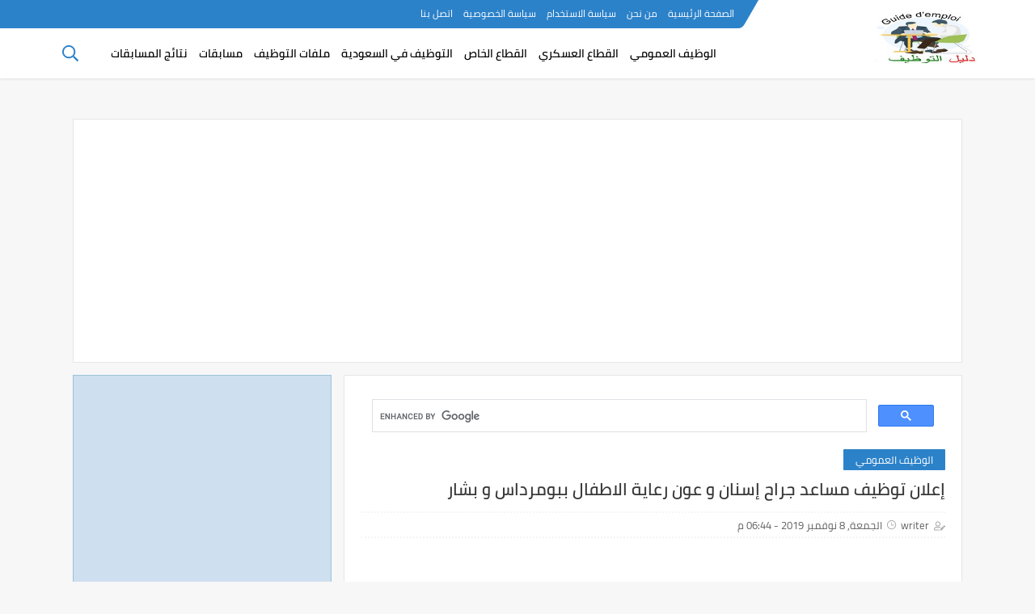

--- FILE ---
content_type: text/html; charset=UTF-8
request_url: https://www.dalil-tawdif.com/2019/11/boumerdas.html
body_size: 42197
content:
<!DOCTYPE html>
<html dir='rtl' lang='ar' xmlns='http://www.w3.org/1999/xhtml' xmlns:b='http://www.google.com/2005/gml/b' xmlns:data='http://www.google.com/2005/gml/data' xmlns:expr='http://www.google.com/2005/gml/expr'>
<head>
<!-- <head> -->
<!-- Google tag (gtag.js) -->
<script async='async' src='https://www.googletagmanager.com/gtag/js?id=G-SC6X019G85'></script>
<script>
  window.dataLayer = window.dataLayer || [];
  function gtag(){dataLayer.push(arguments);}
  gtag('js', new Date());

  gtag('config', 'G-SC6X019G85');
</script>
<script asyncsrc='https://pagead2.googlesyndication.com/pagead/js/adsbygoogle.js' data-ad-client='ca-pub-9080904272180323'></script>
<meta content='D2dhVOsjfEfqxNZTPFnX-US7yJt-mfeK_oaiyfm96G0' name='google-site-verification'/>
<meta content='57849CAAF10D51C437A96B5882CC8740' name='msvalidate.01'/>
<script async='async' src='https://cdn.onesignal.com/sdks/OneSignalSDK.js'></script>
<script>
  var OneSignal = window.OneSignal || [];
  OneSignal.push(function() {
    OneSignal.init({
      appId: "749e8acf-9979-403e-a339-a28527ee9b04",
    });
  });
</script>
<link href='https://www.dalil-tawdif.com/2019/11/boumerdas.html' rel='canonical'/>
<link href='https://www.dalil-tawdif.com/favicon.ico' rel='icon' type='image/x-icon'/>
<meta content='text/html; charset=UTF-8' http-equiv='Content-Type'/>
<meta content='width=device-width,minimum-scale=1,initial-scale=1' name='viewport'/>
<title> إعلان توظيف مساعد جراح إسنان و عون رعاية الاطفال ببومرداس  و بشار</title>
<link rel="alternate" type="application/atom+xml" title="دليل التوظيف  - Atom" href="https://www.dalil-tawdif.com/feeds/posts/default" />
<link rel="alternate" type="application/rss+xml" title="دليل التوظيف  - RSS" href="https://www.dalil-tawdif.com/feeds/posts/default?alt=rss" />
<link rel="service.post" type="application/atom+xml" title="دليل التوظيف  - Atom" href="https://www.blogger.com/feeds/6668634868836756599/posts/default" />

<link rel="alternate" type="application/atom+xml" title="دليل التوظيف  - Atom" href="https://www.dalil-tawdif.com/feeds/833532539631871921/comments/default" />
<meta content='إعلان توظيف مساعد جراح إسنان و عون رعاية الاطفال ببومرداس  و بشار' name='description'/>
<meta content='https://www.dalil-tawdif.com/2019/11/boumerdas.html' property='og:url'/>
<meta content=' إعلان توظيف مساعد جراح إسنان و عون رعاية الاطفال ببومرداس  و بشار' name='twitter:title' property='og:title'/>
<meta content='إعلان توظيف مساعد جراح إسنان و عون رعاية الاطفال ببومرداس  و بشار' name='twitter:description' property='og:description'/>
<meta content='https://blogger.googleusercontent.com/img/b/R29vZ2xl/AVvXsEhCRxw-mCKIpmhEe7DKb0EpVJHKGdFTE1uxFSAawrWj-S3_PD_z3qu3Y_pYDntiXPQeiz7bwjPtCiYkX3dJzqs5Nl4EXNkoT7GD8xe8iu-S3CnI_LXbzdLAxwgarK26LQeNVM3kki-ysH0/w1200-h630-p-k-no-nu/25.jpg' name='twitter:image' property='og:image'/>
<meta content='summary_large_image' name='twitter:card'/>
<meta content='@####' name='twitter:site'/>
<meta content='@####' name='twitter:creator'/>
<meta content='600' property='og:image:width'/>
<meta content='315' property='og:image:height'/>
<meta content='####' property='fb:pages'/>
<meta content='####' property='fb:app_id'/>
<meta content='####' property='fb:admins'/>
<meta content='####' property='fb:pages'/>
<link href='####' rel='publisher'/>
<meta content='article' property='og:type'/>
<meta content='دليل التوظيف ' name='twitter:domain' property='og:site_name'/>
<!--[if IE]><script type='text/javascript'>(function(){var html5=("abbr,article,aside,audio,canvas,svg,datalist,details,"+"figure,footer,nav,header,hgroup,mark,menu,meter,output,"+"progress,section,time,video").split(',');for(var i=0;i<html5.length;i++){document.createElement(html5[i])}try{document.execCommand('BackgroundImageCache',false,true)}catch(e){}})()</script><![endif]-->
<!-- SEO Title Tag -->
<title>دليل التوظيف في الجزائر</title>
<!-- SEO Meta Tag -->
<meta content='دليل التوظيف' property='og:title'/>
<meta content='مدونة تهتم بتقديم مجموعة من الحلقات المصورة المتعلقة بمجال العمل و التوظيف وايضا الكثير من الشروحات الخاصة بمجالى الشفل وتقديم بعض الطرق والافكارلكسب المال من الانترنت ' name='description'/>
<link href='https://www.dalil-tawdif.com/feeds/posts/default' rel='alternate' title='دليل التوظيف  - Atom' type='application/atom+xml'/>
<link href='https://www.dalil-tawdif.com/feeds/posts/default?alt=rss' rel='alternate' title='دليل التوظيف  - RSS' type='application/rss+xml'/>
<link href="https://www.blogger.com/feeds/6668634868836756599/posts/default" rel='alternate' title='دليل التوظيف  - Atom' type='application/atom+xml' />
<link href='https://blogger.googleusercontent.com/img/b/R29vZ2xl/AVvXsEhCRxw-mCKIpmhEe7DKb0EpVJHKGdFTE1uxFSAawrWj-S3_PD_z3qu3Y_pYDntiXPQeiz7bwjPtCiYkX3dJzqs5Nl4EXNkoT7GD8xe8iu-S3CnI_LXbzdLAxwgarK26LQeNVM3kki-ysH0/s72-c/25.jpg' rel='image_src'/>
<meta content='https://blogger.googleusercontent.com/img/b/R29vZ2xl/AVvXsEhCRxw-mCKIpmhEe7DKb0EpVJHKGdFTE1uxFSAawrWj-S3_PD_z3qu3Y_pYDntiXPQeiz7bwjPtCiYkX3dJzqs5Nl4EXNkoT7GD8xe8iu-S3CnI_LXbzdLAxwgarK26LQeNVM3kki-ysH0/s72-c/25.jpg' property='og:image'/>
<!-- SEO Title Tag -->
<title>دليل التوظيف </title>
<!-- SEO Meta Tag -->
<meta content='دليل التوظيف ' property='og:title'/>
<meta content='مدونة تهتم بتقديم مجموعة من الحلقات المصورة المتعلقة بمجال العمل و التوظيف وايضا الكثير من الشروحات الخاصة بمجالى الشفل وتقديم بعض الطرق والافكارلكسب المال من الانترنت' name='description'/>
<meta content='relizane, algerie' name='geo.placename'/>
<meta content=' ayadi djilali' name='Author'/>
<meta content='general' name='rating'/>
<meta content='algerie' name='geo.country'/>
<meta content='AR' property='og:locale'/>
<meta content='ar' property='og:locale:alternate'/>
<meta content='ar_AR' property='og:locale:alternate'/>
<meta content='5 days' name='revisit'/>
<meta content='5 days' name='revisit-after'/>
<meta content='General' name='rating'/>
<meta content='dalil-tawdif.com/ ' name='url'/>
<meta content='https://www.dalil-tawdif.com/' name='identifier-URL'/>
<meta content='' property='fb:app_id'/>
<meta content='' property='fb:page_id'/>
<meta content='' property='fb:admins'/>
<meta content='' name='twitter:site'/>
<meta content='' name='twitter:creator'/>
<link href='https://www.dalil-tawdif.com/favicon.ico' rel='icon' type='image/x-icon'/>
<link href='https://plus.google.com/u/0/114217162533367274812' rel='publisher'/>
<link href='https://plus.google.com/u/0/114217162533367274812' rel='author'/>
<link href='https://plus.google.com/u/0/114217162533367274812' rel='me'/>
<meta content='' name='google-site-verification'/>
<meta content='' name='msvalidate.01'/>
<!-- End of All in One SEO Pack for blogger by dalil-tawdif.com/ -->
<!-- Global site tag (gtag.js) - Google Analytics -->
<script asyncsrc='https://www.googletagmanager.com/gtag/js?id=UA-154947426-1'></script>
<script>
  window.dataLayer = window.dataLayer || [];
  function gtag(){dataLayer.push(arguments);}
  gtag('js', new Date());

  gtag('config', 'UA-154947426-1');
</script>
<!-- Open Graph -->
<meta content='دليل التوظيف ' property='og:site_name'/>
<meta content=' إعلان توظيف مساعد جراح إسنان و عون رعاية الاطفال ببومرداس  و بشار' property='og:title'/>
<meta content='ar_AR' property='og:locale'/>
<meta content='إعلان توظيف مساعد جراح إسنان و عون رعاية الاطفال ببومرداس  و بشار' property='og:description'/>
<meta content='' property='fb:admins'/>
<meta content='‏' property='fb:app_id'/>
<meta content='article' property='og:type'/>
<meta content='' property='article:author'/>
<meta content='' property='article:publisher'/>
<!-- Twitter Card -->
<meta content='summary_large_image' name='twitter:card'/>
<meta content='' name='twitter:site'/>
<meta content='' name='twitter:creator'/>
<meta content='' name='msvalidate.01'/>
<style>

@font-face{font-family:'Cairo';font-style:normal;font-weight:400;src:local(Cairo),local(Cairo-Regular),url(https://fonts.gstatic.com/s/cairo/v3/SLXGc1nY6HkvalIkTpu0xg.woff2) format("woff2");unicode-range:U+0600-06FF,U+200C-200E,U+2010-2011,U+204F,U+2E41,U+FB50-FDFF,U+FE80-FEFC}@font-face{font-family:'Cairo';font-style:normal;font-weight:400;src:local(Cairo),local(Cairo-Regular),url(https://fonts.gstatic.com/s/cairo/v3/SLXGc1nY6HkvalIvTpu0xg.woff2) format("woff2");unicode-range:U+0100-024F,U+0259,U+1E00-1EFF,U+2020,U+20A0-20AB,U+20AD-20CF,U+2113,U+2C60-2C7F,U+A720-A7FF}@font-face{font-family:'Cairo';font-style:normal;font-weight:400;src:local(Cairo),local(Cairo-Regular),url(https://fonts.gstatic.com/s/cairo/v3/SLXGc1nY6HkvalIhTps.woff2) format("woff2");unicode-range:U+0000-00FF,U+0131,U+0152-0153,U+02BB-02BC,U+02C6,U+02DA,U+02DC,U+2000-206F,U+2074,U+20AC,U+2122,U+2191,U+2193,U+2212,U+2215,U+FEFF,U+FFFD}@font-face{font-family:'Cairo';font-style:normal;font-weight:600;src:local('Cairo SemiBold'),local(Cairo-SemiBold),url(https://fonts.gstatic.com/s/cairo/v3/SLXLc1nY6Hkvalr-ao6O59ZMaA.woff2) format("woff2");unicode-range:U+0600-06FF,U+200C-200E,U+2010-2011,U+204F,U+2E41,U+FB50-FDFF,U+FE80-FEFC}@font-face{font-family:'Cairo';font-style:normal;font-weight:600;src:local('Cairo SemiBold'),local(Cairo-SemiBold),url(https://fonts.gstatic.com/s/cairo/v3/SLXLc1nY6Hkvalr-ao6F59ZMaA.woff2) format("woff2");unicode-range:U+0100-024F,U+0259,U+1E00-1EFF,U+2020,U+20A0-20AB,U+20AD-20CF,U+2113,U+2C60-2C7F,U+A720-A7FF}@font-face{font-family:'Cairo';font-style:normal;font-weight:600;src:local('Cairo SemiBold'),local(Cairo-SemiBold),url(https://fonts.gstatic.com/s/cairo/v3/SLXLc1nY6Hkvalr-ao6L59Y.woff2) format("woff2");unicode-range:U+0000-00FF,U+0131,U+0152-0153,U+02BB-02BC,U+02C6,U+02DA,U+02DC,U+2000-206F,U+2074,U+20AC,U+2122,U+2191,U+2193,U+2212,U+2215,U+FEFF,U+FFFD}
*{font-family: 'Cairo','Segoe UI','Tahoma' !important;}
body{transition:all 0.3s;background:#f7f7f7;color:#7b7b7b;font:15px}
ul{margin:0;padding:0}li{display:list-item;text-align:-webkit-match-parent}*{text-decoration:none;margin:0;padding:0;outline:0;-webkit-box-sizing:border-box;-moz-box-sizing:border-box;box-sizing:border-box}*,:before,:after{-webkit-box-sizing:border-box;-moz-box-sizing:border-box;box-sizing:border-box}a{color:#06f;}.clear{clear:both}.widget{margin:0}.widget-item-control,.blog-feeds,.status-msg-body,.date-header,.post-feeds,.status-msg-border{display:none}.widget .widget-item-control a img{display:none}.widget li,.BlogArchive #ArchiveList ul.flat li{padding:0}.post-footer-line>*{margin-left:0}.content-outer,.header-outer,.tabs-outer,.main-outer,.main-inner,.footer-outer,.post,.comments,.widget,.date-header,.inline-ad{position:relative;min-height:0;_position:static;_height:1%}.content-outer,.header-outer,.tabs-outer,.main-outer,.main-inner,.footer-outer,.post,.comments,.widget,.date-header,.inline-ad{position:relative;min-height:0;_position:static;_height:1%}html,body,div,span,applet,object,iframe,h1,h2,h3,h4,h5,h6,p,blockquote,pre,abbr,acronym,address,big,cite,code,del,dfn,em,font,ins,kbd,q,s,samp,small,strike,strong,sub,sup,tt,var,dl,dt,dd,ol,ul,li,fieldset,form,label,legend,table,caption,tbody,tfoot,thead,tr,th,td{border:0;font-family:inherit;font-size:100%;font-style:inherit;color:inherit;font-weight:inherit;margin:0;outline:0;padding:0;vertical-align:baseline}img{max-width: 100%;position:relative}.separator a {margin: 0 !important;}aside .widget ul,header ul {list-style: none;}.widget ul{padding:0!important}#Settings{display:none}
.google-play:before {background: no-repeat center url("data:image/svg+xml;charset=utf8,%3Csvg aria-hidden='true' data-prefix='fab' data-icon='google-play' role='img' xmlns='http://www.w3.org/2000/svg' viewBox='0 0 512 512' class='svg-inline--fa fa-google-play fa-w-16'%3E%3Cpath fill='%23fff' d='M325.3 234.3L104.6 13l280.8 161.2-60.1 60.1zM47 0C34 6.8 25.3 19.2 25.3 35.3v441.3c0 16.1 8.7 28.5 21.7 35.3l256.6-256L47 0zm425.2 225.6l-58.9-34.1-65.7 64.5 65.7 64.5 60.1-34.1c18-14.3 18-46.5-1.2-60.8zM104.6 499l280.8-161.2-60.1-60.1L104.6 499z' class=''%3E%3C/path%3E%3C/svg%3E");}
.google-plus:before {background: no-repeat center url("data:image/svg+xml;charset=utf8,%3Csvg aria-hidden='true' data-prefix='fab' data-icon='google-plus-g' role='img' xmlns='http://www.w3.org/2000/svg' viewBox='0 0 640 512' class='svg-inline--fa fa-google-plus-g fa-w-20'%3E%3Cpath fill='%23fff' d='M386.061 228.496c1.834 9.692 3.143 19.384 3.143 31.956C389.204 370.205 315.599 448 204.8 448c-106.084 0-192-85.915-192-192s85.916-192 192-192c51.864 0 95.083 18.859 128.611 50.292l-52.126 50.03c-14.145-13.621-39.028-29.599-76.485-29.599-65.484 0-118.92 54.221-118.92 121.277 0 67.056 53.436 121.277 118.92 121.277 75.961 0 104.513-54.745 108.965-82.773H204.8v-66.009h181.261zm185.406 6.437V179.2h-56.001v55.733h-55.733v56.001h55.733v55.733h56.001v-55.733H627.2v-56.001h-55.733z' class=''%3E%3C/path%3E%3C/svg%3E");}
.instagram:before {background: no-repeat center url("data:image/svg+xml;charset=utf8,%3Csvg aria-hidden='true' data-prefix='fab' data-icon='instagram' role='img' xmlns='http://www.w3.org/2000/svg' viewBox='0 0 448 512' class='svg-inline--fa fa-instagram fa-w-14'%3E%3Cpath fill='%23fff' d='M224.1 141c-63.6 0-114.9 51.3-114.9 114.9s51.3 114.9 114.9 114.9S339 319.5 339 255.9 287.7 141 224.1 141zm0 189.6c-41.1 0-74.7-33.5-74.7-74.7s33.5-74.7 74.7-74.7 74.7 33.5 74.7 74.7-33.6 74.7-74.7 74.7zm146.4-194.3c0 14.9-12 26.8-26.8 26.8-14.9 0-26.8-12-26.8-26.8s12-26.8 26.8-26.8 26.8 12 26.8 26.8zm76.1 27.2c-1.7-35.9-9.9-67.7-36.2-93.9-26.2-26.2-58-34.4-93.9-36.2-37-2.1-147.9-2.1-184.9 0-35.8 1.7-67.6 9.9-93.9 36.1s-34.4 58-36.2 93.9c-2.1 37-2.1 147.9 0 184.9 1.7 35.9 9.9 67.7 36.2 93.9s58 34.4 93.9 36.2c37 2.1 147.9 2.1 184.9 0 35.9-1.7 67.7-9.9 93.9-36.2 26.2-26.2 34.4-58 36.2-93.9 2.1-37 2.1-147.8 0-184.8zM398.8 388c-7.8 19.6-22.9 34.7-42.6 42.6-29.5 11.7-99.5 9-132.1 9s-102.7 2.6-132.1-9c-19.6-7.8-34.7-22.9-42.6-42.6-11.7-29.5-9-99.5-9-132.1s-2.6-102.7 9-132.1c7.8-19.6 22.9-34.7 42.6-42.6 29.5-11.7 99.5-9 132.1-9s102.7-2.6 132.1 9c19.6 7.8 34.7 22.9 42.6 42.6 11.7 29.5 9 99.5 9 132.1s2.7 102.7-9 132.1z' class=''%3E%3C/path%3E%3C/svg%3E");}
.linkedin:before {background: no-repeat center url("data:image/svg+xml;charset=utf8,%3Csvg aria-hidden='true' data-prefix='fab' data-icon='linkedin-in' role='img' xmlns='http://www.w3.org/2000/svg' viewBox='0 0 448 512' class='svg-inline--fa fa-linkedin-in fa-w-14'%3E%3Cpath fill='%23fff' d='M100.3 480H7.4V180.9h92.9V480zM53.8 140.1C24.1 140.1 0 115.5 0 85.8 0 56.1 24.1 32 53.8 32c29.7 0 53.8 24.1 53.8 53.8 0 29.7-24.1 54.3-53.8 54.3zM448 480h-92.7V334.4c0-34.7-.7-79.2-48.3-79.2-48.3 0-55.7 37.7-55.7 76.7V480h-92.8V180.9h89.1v40.8h1.3c12.4-23.5 42.7-48.3 87.9-48.3 94 0 111.3 61.9 111.3 142.3V480z' class=''%3E%3C/path%3E%3C/svg%3E");}
.pinterest:before {background: url("data:image/svg+xml;charset=utf8,%3Csvg aria-hidden='true' data-prefix='fab' data-icon='pinterest-p' role='img' xmlns='http://www.w3.org/2000/svg' viewBox='0 0 384 512' class='svg-inline--fa fa-pinterest-p fa-w-12'%3E%3Cpath fill='%23fff' d='M204 6.5C101.4 6.5 0 74.9 0 185.6 0 256 39.6 296 63.6 296c9.9 0 15.6-27.6 15.6-35.4 0-9.3-23.7-29.1-23.7-67.8 0-80.4 61.2-137.4 140.4-137.4 68.1 0 118.5 38.7 118.5 109.8 0 53.1-21.3 152.7-90.3 152.7-24.9 0-46.2-18-46.2-43.8 0-37.8 26.4-74.4 26.4-113.4 0-66.2-93.9-54.2-93.9 25.8 0 16.8 2.1 35.4 9.6 50.7-13.8 59.4-42 147.9-42 209.1 0 18.9 2.7 37.5 4.5 56.4 3.4 3.8 1.7 3.4 6.9 1.5 50.4-69 48.6-82.5 71.4-172.8 12.3 23.4 44.1 36 69.3 36 106.2 0 153.9-103.5 153.9-196.8C384 71.3 298.2 6.5 204 6.5z' class=''%3E%3C/path%3E%3C/svg %3E") no-repeat center ;}
.rss:before {background: no-repeat center url("data:image/svg+xml;charset=utf8,%3Csvg aria-hidden='true' data-prefix='far' data-icon='rss' role='img' xmlns='http://www.w3.org/2000/svg' viewBox='0 0 448 512' class='svg-inline--fa fa-rss fa-w-14'%3E%3Cpath fill='%23fff' d='M80 368c17.645 0 32 14.355 32 32s-14.355 32-32 32-32-14.355-32-32 14.355-32 32-32m0-48c-44.183 0-80 35.817-80 80s35.817 80 80 80 80-35.817 80-80-35.817-80-80-80zm367.996 147.615c-6.449-237.834-198.057-429.163-435.61-435.61C5.609 31.821 0 37.229 0 44.007v24.02c0 6.482 5.147 11.808 11.626 11.992 211.976 6.04 382.316 176.735 388.354 388.354.185 6.479 5.51 11.626 11.992 11.626h24.02c6.78.001 12.187-5.608 12.004-12.384zm-136.239-.05C305.401 305.01 174.966 174.599 12.435 168.243 5.643 167.977 0 173.444 0 180.242v24.024c0 6.431 5.072 11.705 11.497 11.98 136.768 5.847 246.411 115.511 252.258 252.258.275 6.425 5.549 11.497 11.98 11.497h24.024c6.797-.001 12.264-5.644 11.998-12.436z' class=''%3E%3C/path%3E%3C/svg%3E");}
.sitemap:before {background: no-repeat center url("data:image/svg+xml;charset=utf8,%3Csvg aria-hidden='true' data-prefix='far' data-icon='sitemap' role='img' xmlns='http://www.w3.org/2000/svg' viewBox='0 0 640 512' class='svg-inline--fa fa-sitemap fa-w-20'%3E%3Cpath fill='%23fff' d='M104 272h192v48h48v-48h192v48h48v-57.59c0-21.17-17.22-38.41-38.41-38.41H344v-64h40c17.67 0 32-14.33 32-32V32c0-17.67-14.33-32-32-32H256c-17.67 0-32 14.33-32 32v96c0 8.84 3.58 16.84 9.37 22.63S247.16 160 256 160h40v64H94.41C73.22 224 56 241.23 56 262.41V320h48v-48zm168-160V48h96v64h-96zm336 240h-96c-17.67 0-32 14.33-32 32v96c0 17.67 14.33 32 32 32h96c17.67 0 32-14.33 32-32v-96c0-17.67-14.33-32-32-32zm-16 112h-64v-64h64v64zM368 352h-96c-17.67 0-32 14.33-32 32v96c0 17.67 14.33 32 32 32h96c17.67 0 32-14.33 32-32v-96c0-17.67-14.33-32-32-32zm-16 112h-64v-64h64v64zM128 352H32c-17.67 0-32 14.33-32 32v96c0 17.67 14.33 32 32 32h96c17.67 0 32-14.33 32-32v-96c0-17.67-14.33-32-32-32zm-16 112H48v-64h64v64z' class=''%3E%3C/path%3E%3C/svg%3E");}
.skype:before {background: no-repeat center url("data:image/svg+xml;charset=utf8,%3Csvg aria-hidden='true' data-prefix='fab' data-icon='skype' role='img' xmlns='http://www.w3.org/2000/svg' viewBox='0 0 448 512' class='svg-inline--fa fa-skype fa-w-14'%3E%3Cpath fill='%23fff' d='M424.7 299.8c2.9-14 4.7-28.9 4.7-43.8 0-113.5-91.9-205.3-205.3-205.3-14.9 0-29.7 1.7-43.8 4.7C161.3 40.7 137.7 32 112 32 50.2 32 0 82.2 0 144c0 25.7 8.7 49.3 23.3 68.2-2.9 14-4.7 28.9-4.7 43.8 0 113.5 91.9 205.3 205.3 205.3 14.9 0 29.7-1.7 43.8-4.7 19 14.6 42.6 23.3 68.2 23.3 61.8 0 112-50.2 112-112 .1-25.6-8.6-49.2-23.2-68.1zm-194.6 91.5c-65.6 0-120.5-29.2-120.5-65 0-16 9-30.6 29.5-30.6 31.2 0 34.1 44.9 88.1 44.9 25.7 0 42.3-11.4 42.3-26.3 0-18.7-16-21.6-42-28-62.5-15.4-117.8-22-117.8-87.2 0-59.2 58.6-81.1 109.1-81.1 55.1 0 110.8 21.9 110.8 55.4 0 16.9-11.4 31.8-30.3 31.8-28.3 0-29.2-33.5-75-33.5-25.7 0-42 7-42 22.5 0 19.8 20.8 21.8 69.1 33 41.4 9.3 90.7 26.8 90.7 77.6 0 59.1-57.1 86.5-112 86.5z' class=''%3E%3C/path%3E%3C/svg%3E");}
.telegram:before {background: no-repeat center url("data:image/svg+xml;charset=utf8,%3Csvg aria-hidden='true' data-prefix='fab' data-icon='telegram-plane' role='img' xmlns='http://www.w3.org/2000/svg' viewBox='0 0 448 512' class='svg-inline--fa fa-telegram-plane fa-w-14'%3E%3Cpath fill='%23fff' d='M446.7 98.6l-67.6 318.8c-5.1 22.5-18.4 28.1-37.3 17.5l-103-75.9-49.7 47.8c-5.5 5.5-10.1 10.1-20.7 10.1l7.4-104.9 190.9-172.5c8.3-7.4-1.8-11.5-12.9-4.1L117.8 284 16.2 252.2c-22.1-6.9-22.5-22.1 4.6-32.7L418.2 66.4c18.4-6.9 34.5 4.1 28.5 32.2z' class=''%3E%3C/path%3E%3C/svg%3E");}
.tumblr:before {background: no-repeat center url("data:image/svg+xml;charset=utf8,%3Csvg aria-hidden='true' data-prefix='fab' data-icon='tumblr' role='img' xmlns='http://www.w3.org/2000/svg' viewBox='0 0 320 512' class='svg-inline--fa fa-tumblr fa-w-10'%3E%3Cpath fill='%23fff' d='M309.8 480.3c-13.6 14.5-50 31.7-97.4 31.7-120.8 0-147-88.8-147-140.6v-144H17.9c-5.5 0-10-4.5-10-10v-68c0-7.2 4.5-13.6 11.3-16 62-21.8 81.5-76 84.3-117.1.8-11 6.5-16.3 16.1-16.3h70.9c5.5 0 10 4.5 10 10v115.2h83c5.5 0 10 4.4 10 9.9v81.7c0 5.5-4.5 10-10 10h-83.4V360c0 34.2 23.7 53.6 68 35.8 4.8-1.9 9-3.2 12.7-2.2 3.5.9 5.8 3.4 7.4 7.9l22 64.3c1.8 5 3.3 10.6-.4 14.5z' class=''%3E%3C/path%3E%3C/svg%3E");}
.twitter:before {background: no-repeat center url("data:image/svg+xml;charset=utf8,%3Csvg aria-hidden='true' data-prefix='fab' data-icon='twitter' role='img' xmlns='http://www.w3.org/2000/svg' viewBox='0 0 512 512' class='svg-inline--fa fa-twitter fa-w-16'%3E%3Cpath fill='%23fff' d='M459.37 151.716c.325 4.548.325 9.097.325 13.645 0 138.72-105.583 298.558-298.558 298.558-59.452 0-114.68-17.219-161.137-47.106 8.447.974 16.568 1.299 25.34 1.299 49.055 0 94.213-16.568 130.274-44.832-46.132-.975-84.792-31.188-98.112-72.772 6.498.974 12.995 1.624 19.818 1.624 9.421 0 18.843-1.3 27.614-3.573-48.081-9.747-84.143-51.98-84.143-102.985v-1.299c13.969 7.797 30.214 12.67 47.431 13.319-28.264-18.843-46.781-51.005-46.781-87.391 0-19.492 5.197-37.36 14.294-52.954 51.655 63.675 129.3 105.258 216.365 109.807-1.624-7.797-2.599-15.918-2.599-24.04 0-57.828 46.782-104.934 104.934-104.934 30.213 0 57.502 12.67 76.67 33.137 23.715-4.548 46.456-13.32 66.599-25.34-7.798 24.366-24.366 44.833-46.132 57.827 21.117-2.273 41.584-8.122 60.426-16.243-14.292 20.791-32.161 39.308-52.628 54.253z' class=''%3E%3C/path%3E%3C/svg%3E");}
.whatsapp:before {background: no-repeat center url("data:image/svg+xml;charset=utf8,%3Csvg aria-hidden='true' data-prefix='fab' data-icon='whatsapp' role='img' xmlns='http://www.w3.org/2000/svg' viewBox='0 0 448 512' class='svg-inline--fa fa-whatsapp fa-w-14'%3E%3Cpath fill='%23fff' d='M380.9 97.1C339 55.1 283.2 32 223.9 32c-122.4 0-222 99.6-222 222 0 39.1 10.2 77.3 29.6 111L0 480l117.7-30.9c32.4 17.7 68.9 27 106.1 27h.1c122.3 0 224.1-99.6 224.1-222 0-59.3-25.2-115-67.1-157zm-157 341.6c-33.2 0-65.7-8.9-94-25.7l-6.7-4-69.8 18.3L72 359.2l-4.4-7c-18.5-29.4-28.2-63.3-28.2-98.2 0-101.7 82.8-184.5 184.6-184.5 49.3 0 95.6 19.2 130.4 54.1 34.8 34.9 56.2 81.2 56.1 130.5 0 101.8-84.9 184.6-186.6 184.6zm101.2-138.2c-5.5-2.8-32.8-16.2-37.9-18-5.1-1.9-8.8-2.8-12.5 2.8-3.7 5.6-14.3 18-17.6 21.8-3.2 3.7-6.5 4.2-12 1.4-32.6-16.3-54-29.1-75.5-66-5.7-9.8 5.7-9.1 16.3-30.3 1.8-3.7.9-6.9-.5-9.7-1.4-2.8-12.5-30.1-17.1-41.2-4.5-10.8-9.1-9.3-12.5-9.5-3.2-.2-6.9-.2-10.6-.2-3.7 0-9.7 1.4-14.8 6.9-5.1 5.6-19.4 19-19.4 46.3 0 27.3 19.9 53.7 22.6 57.4 2.8 3.7 39.1 59.7 94.8 83.8 35.2 15.2 49 16.5 66.6 13.9 10.7-1.6 32.8-13.4 37.4-26.4 4.6-13 4.6-24.1 3.2-26.4-1.3-2.5-5-3.9-10.5-6.6z' class=''%3E%3C/path%3E%3C/svg%3E");}
.wordpress:before {background: no-repeat center url("data:image/svg+xml;charset=utf8,%3Csvg aria-hidden='true' data-prefix='fab' data-icon='wordpress-simple' role='img' xmlns='http://www.w3.org/2000/svg' viewBox='0 0 512 512' class='svg-inline--fa fa-wordpress-simple fa-w-16'%3E%3Cpath fill='%23fff' d='M256 8C119.3 8 8 119.2 8 256c0 136.7 111.3 248 248 248s248-111.3 248-248C504 119.2 392.7 8 256 8zM33 256c0-32.3 6.9-63 19.3-90.7l106.4 291.4C84.3 420.5 33 344.2 33 256zm223 223c-21.9 0-43-3.2-63-9.1l66.9-194.4 68.5 187.8c.5 1.1 1 2.1 1.6 3.1-23.1 8.1-48 12.6-74 12.6zm30.7-327.5c13.4-.7 25.5-2.1 25.5-2.1 12-1.4 10.6-19.1-1.4-18.4 0 0-36.1 2.8-59.4 2.8-21.9 0-58.7-2.8-58.7-2.8-12-.7-13.4 17.7-1.4 18.4 0 0 11.4 1.4 23.4 2.1l34.7 95.2L200.6 393l-81.2-241.5c13.4-.7 25.5-2.1 25.5-2.1 12-1.4 10.6-19.1-1.4-18.4 0 0-36.1 2.8-59.4 2.8-4.2 0-9.1-.1-14.4-.3C109.6 73 178.1 33 256 33c58 0 110.9 22.2 150.6 58.5-1-.1-1.9-.2-2.9-.2-21.9 0-37.4 19.1-37.4 39.6 0 18.4 10.6 33.9 21.9 52.3 8.5 14.8 18.4 33.9 18.4 61.5 0 19.1-7.3 41.2-17 72.1l-22.2 74.3-80.7-239.6zm81.4 297.2l68.1-196.9c12.7-31.8 17-57.2 17-79.9 0-8.2-.5-15.8-1.5-22.9 17.4 31.8 27.3 68.2 27.3 107 0 82.3-44.6 154.1-110.9 192.7z' class=''%3E%3C/path%3E%3C/svg%3E");}
.youtube:before {background: no-repeat center url("data:image/svg+xml;charset=utf8,%3Csvg aria-hidden='true' data-prefix='fab' data-icon='youtube' role='img' xmlns='http://www.w3.org/2000/svg' viewBox='0 0 576 512' class='svg-inline--fa fa-youtube fa-w-18'%3E%3Cpath fill='%23fff' d='M549.655 124.083c-6.281-23.65-24.787-42.276-48.284-48.597C458.781 64 288 64 288 64S117.22 64 74.629 75.486c-23.497 6.322-42.003 24.947-48.284 48.597-11.412 42.867-11.412 132.305-11.412 132.305s0 89.438 11.412 132.305c6.281 23.65 24.787 41.5 48.284 47.821C117.22 448 288 448 288 448s170.78 0 213.371-11.486c23.497-6.321 42.003-24.171 48.284-47.821 11.412-42.867 11.412-132.305 11.412-132.305s0-89.438-11.412-132.305zm-317.51 213.508V175.185l142.739 81.205-142.739 81.201z' class=''%3E%3C/path%3E%3C/svg%3E");}
.behance:before {background: no-repeat center url("data:image/svg+xml;charset=utf8,%3Csvg aria-hidden='true' data-prefix='fab' data-icon='behance' role='img' xmlns='http://www.w3.org/2000/svg' viewBox='0 0 576 512' class='svg-inline--fa fa-behance fa-w-18'%3E%3Cpath fill='%23fff' d='M232 237.2c31.8-15.2 48.4-38.2 48.4-74 0-70.6-52.6-87.8-113.3-87.8H0v354.4h171.8c64.4 0 124.9-30.9 124.9-102.9 0-44.5-21.1-77.4-64.7-89.7zM77.9 135.9H151c28.1 0 53.4 7.9 53.4 40.5 0 30.1-19.7 42.2-47.5 42.2h-79v-82.7zm83.3 233.7H77.9V272h84.9c34.3 0 56 14.3 56 50.6 0 35.8-25.9 47-57.6 47zm358.5-240.7H376V94h143.7v34.9zM576 305.2c0-75.9-44.4-139.2-124.9-139.2-78.2 0-131.3 58.8-131.3 135.8 0 79.9 50.3 134.7 131.3 134.7 61.3 0 101-27.6 120.1-86.3H509c-6.7 21.9-34.3 33.5-55.7 33.5-41.3 0-63-24.2-63-65.3h185.1c.3-4.2.6-8.7.6-13.2zM390.4 274c2.3-33.7 24.7-54.8 58.5-54.8 35.4 0 53.2 20.8 56.2 54.8H390.4z' class=''%3E%3C/path%3E%3C/svg%3E");}
.blogger:before {background: no-repeat center url("data:image/svg+xml;charset=utf8,%3Csvg aria-hidden='true' data-prefix='fab' data-icon='blogger-b' role='img' xmlns='http://www.w3.org/2000/svg' viewBox='0 0 448 512' class='svg-inline--fa fa-blogger-b fa-w-14'%3E%3Cpath fill='%23fff' d='M446.6 222.7c-1.8-8-6.8-15.4-12.5-18.5-1.8-1-13-2.2-25-2.7-20.1-.9-22.3-1.3-28.7-5-10.1-5.9-12.8-12.3-12.9-29.5-.1-33-13.8-63.7-40.9-91.3-19.3-19.7-40.9-33-65.5-40.5-5.9-1.8-19.1-2.4-63.3-2.9-69.4-.8-84.8.6-108.4 10C45.9 59.5 14.7 96.1 3.3 142.9 1.2 151.7.7 165.8.2 246.8c-.6 101.5.1 116.4 6.4 136.5 15.6 49.6 59.9 86.3 104.4 94.3 14.8 2.7 197.3 3.3 216 .8 32.5-4.4 58-17.5 81.9-41.9 17.3-17.7 28.1-36.8 35.2-62.1 4.9-17.6 4.5-142.8 2.5-151.7zm-322.1-63.6c7.8-7.9 10-8.2 58.8-8.2 43.9 0 45.4.1 51.8 3.4 9.3 4.7 13.4 11.3 13.4 21.9 0 9.5-3.8 16.2-12.3 21.6-4.6 2.9-7.3 3.1-50.3 3.3-26.5.2-47.7-.4-50.8-1.2-16.6-4.7-22.8-28.5-10.6-40.8zm191.8 199.8l-14.9 2.4-77.5.9c-68.1.8-87.3-.4-90.9-2-7.1-3.1-13.8-11.7-14.9-19.4-1.1-7.3 2.6-17.3 8.2-22.4 7.1-6.4 10.2-6.6 97.3-6.7 89.6-.1 89.1-.1 97.6 7.8 12.1 11.3 9.5 31.2-4.9 39.4z' class=''%3E%3C/path%3E%3C/svg%3E");}
.facebook:before {background: no-repeat center url("data:image/svg+xml;charset=utf8,%3Csvg aria-hidden='true' data-prefix='fab' data-icon='facebook-f' role='img' xmlns='http://www.w3.org/2000/svg' viewBox='0 0 264 512' class='svg-inline--fa fa-facebook-f fa-w-9'%3E%3Cpath fill='%23fff' d='M76.7 512V283H0v-91h76.7v-71.7C76.7 42.4 124.3 0 193.8 0c33.3 0 61.9 2.5 70.2 3.6V85h-48.2c-37.8 0-45.1 18-45.1 44.3V192H256l-11.7 91h-73.6v229' class=''%3E%3C/path%3E%3C/svg%3E");}
.flickr:before {background: no-repeat center url("data:image/svg+xml;charset=utf8,%3Csvg aria-hidden='true' data-prefix='fab' data-icon='flickr' role='img' xmlns='http://www.w3.org/2000/svg' viewBox='0 0 448 512' class='svg-inline--fa fa-flickr fa-w-14'%3E%3Cpath fill='%23fff' d='M400 32H48C21.5 32 0 53.5 0 80v352c0 26.5 21.5 48 48 48h352c26.5 0 48-21.5 48-48V80c0-26.5-21.5-48-48-48zM144.5 319c-35.1 0-63.5-28.4-63.5-63.5s28.4-63.5 63.5-63.5 63.5 28.4 63.5 63.5-28.4 63.5-63.5 63.5zm159 0c-35.1 0-63.5-28.4-63.5-63.5s28.4-63.5 63.5-63.5 63.5 28.4 63.5 63.5-28.4 63.5-63.5 63.5z' class=''%3E%3C/path%3E%3C/svg%3E");}
.posts-titlewid h3.title:before {display: inline-block !important;}
header#sp-header{display:block;position:relative;margin-bottom:20px;height:97px}
.floar a{color:#fff}
nav.nav-par ul li{display:inline-block}
nav.nav-par{float:left;width:65%}
.par-top{display:block;width:100%;clear:both;height:35px;overflow:hidden}
.logo{float:right}
div#logo{font-size:1.5em;position:relative;top:-25px;z-index:9999;width:250px;height:70px}
.floar:before{background:#2c82c9;color:#fff;width:2000px;display:block;clear:both;position:absolute;border-bottom-left-radius:5px;-webkit-transform:skewX(30deg);-ms-transform:skewX(30deg);transform:skewX(30deg);right:0;content:"";-webkit-transform:skewX(-30deg);-ms-transform:skewX(-30deg);transform:skewX(-30deg);border-bottom-right-radius:5px;height:35px}
div#header-inner{width:250px;height:70px;display:table-cell;vertical-align:middle}
.floar{height:35px;color:#fff;width:75%;float:left;display:block;clear:both;position:relative;font-size:13px;padding:0 15px 0 0}
nav.nav-par li{display:none!important}
nav.nav-par li.ma{display:inline-block!important}
div#pages{float:right;margin:5px 0;font-size:12px}
div#top-social-L{float:left}
li.ma.pluselink ul li{display:block!important;text-align:right;padding:5px 20px;border-bottom:1px solid #e0e0e0;position:relative}
li.ma.pluselink ul li:before{content:"";width:0;height:0;border-top:5px solid transparent;border-right:5px solid #ccc;border-bottom:5px solid transparent;border-left:5px solid transparent;position:absolute;top:14px;right:8px;-webkit-transition:all 0.3s;-o-transition:all 0.3s;transition:all 0.3s}
li.ma.pluselink ul li a{font-size:12px;color:#808080;display:block}
.container{width:99%;max-width:1100px;margin:0 auto}
header .container,footer .container {
    width: 99%;
    max-width: 1150px;
}
.par-bottom{display:block;clear:both;position:relative}
.logo{float:right;display:block;position:relative}
.descriptionwrapper{display:none}
nav.nav-par ul li a{color:#000;position:relative}
nav.nav-par ul li{padding:18px 5px;font-size:14px;font-weight:bold}
#top-social-L a{-webkit-transition:all 0.3s;-o-transition:all 0.3s;transition:all 0.3s;opacity:0.8;background:transparent;display:block;margin:4px 2px 0;border-radius:2px;overflow:hidden;color:#fff;font-weight:normal;width:2em;height:2em;text-align:center}
#top-social-L a:hover{opacity:1}
#top-social-L ul li{display:inline-block}
#top-social-L a:before{content:"";width:1.3em;height:1.3em;margin:5px auto;display:block}
nav.nav-par ul li a:hover{color:#2c82c9}
nav.nav-par ul li a:after{position:absolute;top:100%;left:12px;right:12px;height:2px;background:#2c82c9;content:"";opacity:0;-webkit-transition:opacity .3s,-webkit-transform .3s;transition:opacity .3s,-webkit-transform .3s;-o-transition:opacity .3s,transform .3s;transition:opacity .3s,transform .3s;transition:opacity .3s,transform .3s,-webkit-transform .3s;-webkit-transform:translateY(10px);-ms-transform:translateY(10px);transform:translateY(10px)}
nav.nav-par ul li a:hover:after{opacity:1;-webkit-transform:translateY(3px);-ms-transform:translateY(3px);transform:translateY(3px)}
.titlewrapper h1,.titlewrapper h2{width:250px;-o-text-overflow:ellipsis;text-overflow:ellipsis;white-space:nowrap;overflow:hidden}
div#pages li{display:inline-block;padding:0 5px}
.search{float:left;margin:8px 0}
div#menu{height:62px}
li.ma.pluselink{display:initial!important;position:relative!important}
li.ma.pluselink ul{display:block;position:absolute;right:0;width:180px;background:#eee;top:100%;opacity:0;-webkit-transition:opacity .3s,-webkit-transform .3s;transition:opacity .3s,-webkit-transform .3s;-o-transition:opacity .3s,transform .3s;transition:opacity .3s,transform .3s;transition:opacity .3s,transform .3s,-webkit-transform .3s;-webkit-transform:translateY(10px);-ms-transform:translateY(10px);transform:translateY(10px);visibility:hidden;-webkit-box-shadow:0 3px 10px rgba(0,0,0,0.16);-ms-box-shadow:0 3px 10px rgba(0,0,0,0.16);-o-box-shadow:0 3px 10px rgba(0,0,0,0.16);box-shadow:0 3px 10px rgba(0,0,0,0.16)}
li.ma.pluselink ul li:hover{padding-right:25px}
li.ma.pluselink ul li:hover:before{right:13px}
li.ma.pluselink ul li a:hover{color:#808080!important}
.pluselink ul:before{content:"";width:0;height:0;border-top:10px solid transparent;border-right:10px solid transparent;border-bottom:10px solid #eee;border-left:10px solid transparent;position:absolute;top:-20px;right:20%}
li.ma.pluselink a{position:initial}
li.ma.pluselink:after{content:"";background:no-repeat center url("data:image/svg+xml;charset=utf8,%3Csvg aria-hidden='true' data-prefix='fal' data-icon='angle-up' role='img' xmlns='http://www.w3.org/2000/svg' viewBox='0 0 256 512' class='svg-inline--fa fa-angle-up fa-w-8'%3E%3Cpath fill='%232c82c9' d='M136.5 185.1l116 117.8c4.7 4.7 4.7 12.3 0 17l-7.1 7.1c-4.7 4.7-12.3 4.7-17 0L128 224.7 27.6 326.9c-4.7 4.7-12.3 4.7-17 0l-7.1-7.1c-4.7-4.7-4.7-12.3 0-17l116-117.8c4.7-4.6 12.3-4.6 17 .1z' class=''%3E%3C/path%3E%3C/svg%3E");color:#fff;z-index:9999;font-weight:bold;width:1.2em;height:1.2em;position:relative;text-align:center;top:5px;right:3px;border-radius:2px;margin-top:0;transform:rotate(180deg);-webkit-transform:rotate(180deg);-moz-transform:rotate(180deg);-o-transform:rotate(180deg);-ms-transform:rotate(180deg);transition:all 0.2s;display:inline-block}
li.ma.pluselink:hover:after{transform:rotate(0deg);-webkit-transform:rotate(0deg);-moz-transform:rotate(0deg);-o-transform:rotate(0deg);-ms-transform:rotate(0deg)}
li.ma.pluselink a:hover:after{display:none}
li.ma.pluselink:hover ul{opacity:1;-webkit-transform:translateY(-5px);transform:translateY(-5px);visibility:visible}
.current span{display:block;width:100%;height:100%;background-size:cover!important;background-position:center center!important;position:relative}
.post-cobn{position:absolute;bottom:15px;z-index:3;padding:0 5px 0 15px;margin-top:10px;margin-bottom:10px;max-height:6em;overflow:hidden}
.current span:before{content:'';position:absolute;bottom:0;right:0;left:0;z-index:1;width:100%;height:65%;background:-webkit-gradient(linear,left top,left bottom,color-stop(10%,rgba(0,0,0,0)),to(rgb(0,0,0)));background:-webkit-linear-gradient(top,rgba(0,0,0,0) 10%,rgb(0,0,0) 100%);background:-o-linear-gradient(top,rgba(0,0,0,0) 10%,rgb(0,0,0) 100%);background:linear-gradient(to bottom,rgba(0,0,0,0) 10%,rgb(0,0,0) 100%)}
a.sora-home span{position:relative}
.post-slide .post-home{right:0;position:absolute;bottom:15px;z-index:3;padding:0 5px 0 15px;margin-top:10px;margin-bottom:0;overflow:hidden}
.post-slide a.sora-home span:before{content:'';position:absolute;bottom:0;right:0;left:0;z-index:1;width:100%;height:65%;background:-webkit-gradient(linear,left top,left bottom,color-stop(10%,rgba(0,0,0,0)),to(rgb(0,0,0)));background:-webkit-linear-gradient(top,rgba(0,0,0,0) 10%,rgb(0,0,0) 100%);background:-o-linear-gradient(top,rgba(0,0,0,0) 10%,rgb(0,0,0) 100%);background:linear-gradient(to bottom,rgba(0,0,0,0) 10%,rgb(0,0,0) 100%)}
.post-slide .post-home a{font-size:1.1em}
.post-slide a.sora-home span#post-img-sp{height:100%;display:block;width:100%;overflow:hidden;background-size:cover!important;background-position:center center!important}
.post-cobn a.Title{font-size:1.5em}
.post-slide a.sora-home{width:100%;display:block;height:200px}
.post-slide .post-home a{font-size:1.1em;max-height:4em;overflow:hidden}
.Post1.atom{border-right:4px solid transparent}
.post-slide .post-home{position:absolute;bottom:0;right:0}
.Post1.b-current.atom,.Post1.atom:hover,.Post1.current.atom:hover{color:#2c82c9;position:relative;background:#1a1a1a;border-right:4px solid #2c82c9}
.Post1.current.atom:hover{color:#fff;position:relative;background:0;border-right:0}
.post-info a,.post-cobn a{color:#fff;font-weight:bold;font-size:14px}
.new{background:#202020;overflow:hidden;width:70%;float:right;height:425px}
.Post1.current.atom{-webkit-transition:all 0.3s;-o-transition:all 0.3s;transition:all 0.3s;height:425px;width:70%;float:right;position:relative}
.post-slide{width:100%;float:none;height:200px;overflow:hidden;position:relative}
.post-cobn{position:absolute;right:0;bottom:0}
.Post1.atom{-webkit-transition:all 0.3s;-o-transition:all 0.3s;transition:all 0.3s;width:30%;float:left}
.postitle{height:85px;position:relative;margin:0;padding:0 0;border-bottom:1px solid #282828}
.postitle a.Title{color:#ccc;font:bold 12px;margin:0;line-height:18px;font-weight:300;color:#eee;text-decoration:none;margin:0;position:relative;height:44.4px;font-size:13px;display:block;padding:22px 7px 42px 15px;overflow:hidden}
.new2,.new{margin-bottom:15px}
.Post1.current.atom{border:0!important}
a.Title{overflow:hidden;clear:both;margin:5px;display:block;font-weight:bold}
.animat{-webkit-animation-name:mate-animat;animation-name:mate-animat;-webkit-animation-duration:4s;animation-duration:4s;-webkit-animation-timing-function:ease-in-out;animation-timing-function:ease-in-out;-webkit-animation-delay:0s;animation-delay:0s;-webkit-animation-direction:alternate;animation-direction:alternate;-webkit-animation-iteration-count:infinite;animation-iteration-count:infinite;-webkit-animation-fill-mode:none;animation-fill-mode:none;-webkit-animation-play-state:running;animation-play-state:running}
@-webkit-keyframes mate-animat{0%{opacity:0.8}10%{opacity:1}20%{opacity:1}50%{opacity:1}70%{opacity:1}80%{opacity:1}85%{opacity:0.9}90%{opacity:0.8}95%{opacity:0.7}}
@keyframes mate-animat{0%{opacity:0.8}10%{opacity:1}20%{opacity:1}50%{opacity:1}70%{opacity:1}80%{opacity:1}85%{opacity:0.9}90%{opacity:0.8}95%{opacity:0.7}}
.par-bottom.active div#header-inner{-webkit-transition:all 0.3s;-o-transition:all 0.3s;transition:all 0.3s;height:50px}
.par-bottom.active div#header-inner img{max-height:50px!important;-webkit-transition:all 0.3s;-o-transition:all 0.3s;transition:all 0.3s}
.post-outer{display:inline-block;clear:both;overflow:hidden;width:calc((100% - 27px) / 3);vertical-align:top;border:1px solid #efefef;margin:0 3px 15px;padding:10px;border-radius:3px}
a.sora-home{display:block;overflow:hidden}
a.sora-home img{-o-object-fit:cover;object-fit:cover;height:100%;width:100%}
.post-outer a{color:#383838}
div#blog-pager{display:none}
.loadMore{clear:both;display:block;margin-right:-5px;margin-left:-5px;position:relative;padding:0}
#loader,.loadMorePosts a{height:45px;margin:0 auto;cursor:pointer;display:block;width:48px;background-color:#ffffff;padding:5px 0;text-align:center;color:#2c82c9;font-size:14px;font-weight:bold;position:absolute;z-index:99999;bottom:-15px;right:0;left:0;border-radius:3px;border:1px solid #e6e6e6}
.main-amm{display:block;background:#fff;clear:both;border-radius:0;padding:20px 20px 5px;background:#fff;border:1px solid #e6e6e6}
svg.lood-icon{width:35px;height:35px}
div#loader .lood-icon{-webkit-animation:fa-spin 2s infinite linear;animation:fa-spin 2s infinite linear}
.post-outer .post-info a{font-size:13px;font-weight:bold;height:4em}
h2.title,.posts-titlewid h3,.posts-titlewid h1,.posts-titlewid a,h3.title,a.LabLink,.box-title-related h4.title{border-radius:2px}
.posts-titlewid h3:before{display:none!important}
.box-title-related svg{width:15px!important;height:16px!important;margin-left:3px}
div#left-side h3.title:before,div#left-side h2.title:before{display:inline-block;width:15px;height:15px;float:right;margin-right:5px;vertical-align:middle;content:"";margin:5px 0 0 3px}
.PopularPosts .post-snippet.snippet-container{display:none}
.PopularPosts article.post{display:block;overflow:hidden;margin:0 0 8px;padding-bottom:8px;border-bottom:1px solid #eee}
.PopularPosts h3.post-title{width:70%;float:left;text-align:right;max-height:4em;margin-top:5px;overflow:hidden}
.PopularPosts .item-thumbnail{width:80px;height:80px;float:right;display:block;padding:3px;border:1px solid #ededed;overflow:hidden}
.PopularPosts h3.post-title a{font-size:13px;color:#333;font-weight:bold}
.PopularPosts article.post h3.post-title a,.PopularPosts article.post .item-thumbnail img,.FeaturedPost .item-thumbnail span{-webkit-transition:all 0.3s;-o-transition:all 0.3s;transition:all 0.3s}
.PopularPosts article.post:hover h3.post-title a{color:#2c82c9}
.PopularPosts article.post:last-of-type{border-bottom:0;padding-bottom:0;margin-bottom:0}
.PopularPosts article.post .item-thumbnail a{overflow:hidden;width:72px;height:72px;display:block}
.PopularPosts article.post:hover .item-thumbnail img,.FeaturedPost:hover .item-thumbnail span,.related-thumb a:hover{-webkit-transform:scale(1.1) rotate(3deg);-ms-transform:scale(1.1) rotate(3deg);transform:scale(1.1) rotate(3deg)}
.list-label-widget-content ul{padding-right:20px!important}
.list-label-widget-content li{list-style:decimal;border-bottom:1px dashed #eee;margin:10px 3px;padding:0 1px 3px 2px;-webkit-transition:all 0.3s;-o-transition:all 0.3s;transition:all 0.3s;font-size:13px;font-weight:bold}
.list-label-widget-content li a{display:block;color:#5a5a5a;font-weight:bold}
.list-label-widget-content span.label-count{float:left;line-height:19px;padding:3px 2px;color:#585858;text-align:center}
.cloud-label-widget-content span.label-size{padding:4px;float:right;width:50%}
.cloud-label-widget-content span.label-size a{-webkit-transition:all 0.3s;-o-transition:all 0.3s;transition:all 0.3s}
.cloud-label-widget-content span.label-size a {
    padding: 10px;
    font-size: 13px;
    display: block;
    color: #8a8a8a;
    border: 1px solid #f2f2f2;
    text-align: center;
    border-radius: 30px;
    background: #f7f7f7;
}
.cloud-label-widget-content span.label-size a:hover {
    -webkit-box-shadow: 0 5px 9px rgba(0,0,0,0.15), 0 2px 0px rgba(0,0,0,0.12);
    -moz-box-shadow: 0 5px 9px rgba(0,0,0,0.15), 0 2px 0px rgba(0,0,0,0.12);
    -ms-box-shadow: 0 5px 9px rgba(0,0,0,0.15), 0 2px 0px rgba(0,0,0,0.12);
    -o-box-shadow: 0 5px 9px rgba(0,0,0,0.15), 0 2px 0px rgba(0,0,0,0.12);
    box-shadow: 0 5px 9px rgba(0,0,0,0.15), 0 2px 0px rgba(0,0,0,0.12);
    outline: 0;
}
.cloud-label-widget-content span.label-count{display:none}
.FeaturedPost .snippet-item.r-snippetized{display:block;font-size:12px;color:#949494;text-align:right;height:6em;padding:4px 5px 5px}
.FeaturedPost h3.post-title a{color:#333}
.FeaturedPost h3.post-title {
    font-size: 1.1em;
    overflow: hidden;
    display: block;
    max-height: 6em;
}
.FeaturedPost .item-thumbnail span{height:100%;display:block;width:100%;overflow:hidden;background-size:cover!important;background-position:center center!important}
.FeaturedPost .item-thumbnail{width:100%;height:150px;padding:5px;border:1px solid #ededed;margin-top:3px;display:block;overflow:hidden}
div#left-side .PageList li,div#left-side .LinkList li{list-style-type:circle}
div#left-side .PageList li a,div#left-side .LinkList li a{font-size:14px;color:#686868;margin-top:3px;display:block}
div#left-side .PageList li a:hover,div#left-side .LinkList li a:hover{color:#2c82c9}
div#left-side .PageList li:hover,div#left-side .LinkList li:hover{list-style-type:disc;}
div#left-side .PageList ul,div#left-side .LinkList ul{padding:0 30px 0 0!important;}
div#left-side .widget.FollowByEmail .follow-by-email-inner:before {content: "";height: 160px;width: 100%;text-align: center;display: block;background: center no-repeat url("data:image/svg+xml;charset=utf8,%3Csvg aria-hidden='true' data-prefix='fal' data-icon='envelope-open' role='img' xmlns='http://www.w3.org/2000/svg' viewBox='0 0 512 512' class='svg-inlin'%3E%3Cpath fill='%23585858' d='M349.32 52.26C328.278 35.495 292.938 0 256 0c-36.665 0-71.446 34.769-93.31 52.26-34.586 27.455-109.525 87.898-145.097 117.015A47.99 47.99 0 0 0 0 206.416V464c0 26.51 21.49 48 48 48h416c26.51 0 48-21.49 48-48V206.413a47.989 47.989 0 0 0-17.597-37.144C458.832 140.157 383.906 79.715 349.32 52.26zM464 480H48c-8.837 0-16-7.163-16-16V206.161c0-4.806 2.155-9.353 5.878-12.392C64.16 172.315 159.658 95.526 182.59 77.32 200.211 63.27 232.317 32 256 32c23.686 0 55.789 31.27 73.41 45.32 22.932 18.207 118.436 95.008 144.714 116.468a15.99 15.99 0 0 1 5.876 12.39V464c0 8.837-7.163 16-16 16zm-8.753-216.312c4.189 5.156 3.393 12.732-1.776 16.905-22.827 18.426-55.135 44.236-104.156 83.148-21.045 16.8-56.871 52.518-93.318 52.258-36.58.264-72.826-35.908-93.318-52.263-49.015-38.908-81.321-64.716-104.149-83.143-5.169-4.173-5.966-11.749-1.776-16.905l5.047-6.212c4.169-5.131 11.704-5.925 16.848-1.772 22.763 18.376 55.014 44.143 103.938 82.978 16.85 13.437 50.201 45.69 73.413 45.315 23.219.371 56.562-31.877 73.413-45.315 48.929-38.839 81.178-64.605 103.938-82.978 5.145-4.153 12.679-3.359 16.848 1.772l5.048 6.212z' %3E%3C/path%3E%3C/svg%3E");margin: 0 auto;}
input.follow-by-email-address{display:block;width:100%;height:40px;margin:15px 0;border-radius:3px;border:1px solid #efefef;text-align:center;}
input.follow-by-email-submit{background:#eee;border:1px solid #ccc;padding:7px;border-radius:3px;width:100%;text-align:center;color:#6b6b6b;font-size:12px;cursor:pointer}
div#left-side .widget{padding:20px;background:#a7c9e882;border:1px solid #9bc2d9;margin-bottom:15px;overflow:hidden;display:block}
.widget.Label{padding:20px;background:#fff;border:1px solid #9bc2d9;overflow:hidden;margin-bottom:15px}
div#left-side{width: 320px;float:left}
.block-side{display:block;overflow:hidden;margin-top:15px}
.right-side,.search-view .main-amm{float:right;width:calc((100% - 335px) / 1)}
.search-view .post-outer{width:calc((100% - 26px) / 3)}
div#left-side{float:left;margin-right:15px}
div#left-side,.right-side{vertical-align:top}
.amp-content img,#siki-out img{padding:5px;border:1px solid #eee;border-radius:3px;max-width:100%;display:inline;max-width:100%}.posts-titlewid,.box-title-related{display:block;clear:both;margin-bottom:15px;background:#f7f7f7;position:relative}
h3.title{display:inline-block;padding:5px 10px;background:#2c82c9;color:#fff;font-size:14px;border-left:10px solid #fff}
a.LabLink{height:35px;line-height:35px;-webkit-transition:all 0.3s;-o-transition:all 0.3s;transition:all 0.3s;color:#fff;background:#2c82c9;position:absolute;bottom:0;top:0;left:0;font-size:13px;padding:0 12px}
.head-poz{height:97px;width:100%;position:fixed;background:#fff;-webkit-box-shadow:0 1px 3px rgba(32,33,36,0.1);box-shadow:0 1px 3px rgba(32,33,36,0.1);top:0;right:0;left:0;z-index:999999999}
.titlewrapper{padding-bottom:3px}
.par-top{position:fixed;top:0;right:0;left:0;width:100%}
.par-bottom{position:fixed;top:35px;right:0;left:0;width:100%}
.par-top,.head-poz,.par-bottom,.par-bottom ul li,.par-bottom .search,.par-bottom .logo .section,div#header-inner img,div#header-inner,div#header-inner a{-webkit-transition:all 0.4s;-o-transition:all 0.4s;transition:all 0.4s}
.head-poz.active{height:55px;opacity:0.9}
.par-top.active{top:-35px}
.par-bottom.active{top:0}
.par-bottom.active .logo .section{top:2.5px!important;height:50px!important;-webkit-transition:all 0.3s;-o-transition:all 0.3s;transition:all 0.3s}
.par-bottom.active ul li{padding:14px 5px 15px}
.par-bottom.active .search{margin:6px 0 3px}
.posts-titlewid h3,.posts-titlewid h2,.posts-titlewid h1,.box-title-related h4.title{display:inline-block;padding:5px 10px;background:#2c82c9;color:#fff;font-size:14px;border-left:10px solid #fff}
.posts-titlewid a{height:35px;line-height:35px;-webkit-transition:all 0.3s;-o-transition:all 0.3s;transition:all 0.3s;color:#fff;background:#2c82c9;position:absolute;bottom:0;top:0;left:0;font-size:13px;padding:0 12px}
div#main h3.title:before,.posts-titlewid h3:before, .posts-titlewid h1:before {content: "";width: 16px;height: 16px;display: inline-block;vertical-align: middle;margin: 0px 0 5px;background: center no-repeat url("data:image/svg+xml;charset=utf8,%3Csvg aria-hidden='true' data-prefix='far' data-icon='file-alt' role='img' xmlns='http://www.w3.org/2000/svg' viewBox='0 0 384 512'%3E%3Cpath fill='%23eee' d='M288 248v28c0 6.6-5.4 12-12 12H108c-6.6 0-12-5.4-12-12v-28c0-6.6 5.4-12 12-12h168c6.6 0 12 5.4 12 12zm-12 72H108c-6.6 0-12 5.4-12 12v28c0 6.6 5.4 12 12 12h168c6.6 0 12-5.4 12-12v-28c0-6.6-5.4-12-12-12zm108-188.1V464c0 26.5-21.5 48-48 48H48c-26.5 0-48-21.5-48-48V48C0 21.5 21.5 0 48 0h204.1C264.8 0 277 5.1 286 14.1L369.9 98c9 8.9 14.1 21.2 14.1 33.9zm-128-80V128h76.1L256 51.9zM336 464V176H232c-13.3 0-24-10.7-24-24V48H48v416h288z'%3E%3C/path%3E%3C/svg%3E");}
svg.small-icon{width:20px;height:20px;display:inline-block;vertical-align:middle}
div#left-side .post-content .item-byline{display:none}
.stiki-post .Post,.Post.b-rrcurrentrr2{display:none}
.Post.rrcurrentrr2{display:block}
.neo-stik2 a.Title{vertical-align:top;color:#dadada;margin-top:-0;display:inline-block;font-size:14px;width:79%;white-space:nowrap;overflow:hidden;-o-text-overflow:ellipsis;text-overflow:ellipsis;font-weight:bold;-webkit-transition:all 0.2s;-o-transition:all 0.2s;transition:all 0.2s}
.neo-stik2 a.Title:hover{color:#fff}
.Post.rrcurrentrr2 a.TitleT{vertical-align:top;color:#2c82c9;margin-top:-0;display:inline-block;font-size:14px;width:100%;white-space:nowrap;overflow:hidden;-o-text-overflow:ellipsis;text-overflow:ellipsis;font-weight:bold;-webkit-transition:all 0.2s;-o-transition:all 0.2s;transition:all 0.2s}
.animate-sick{-webkit-animation:mate-sick 3s infinite;animation:mate-sick 3s infinite;-webkit-transition:all 0.6s;-o-transition:all 0.6s;transition:all 0.6s}
@-webkit-keyframes mate-sick{0%{opacity:0.4}10%{opacity:0.8}20%{opacity:1}50%{opacity:1}70%{opacity:1}80%{opacity:1}85%{opacity:0.9}90%{opacity:0.8}95%{opacity:0.6}}
@keyframes mate-sick{0%{opacity:0.4}10%{opacity:0.8}20%{opacity:1}50%{opacity:1}70%{opacity:1}80%{opacity:1}85%{opacity:0.9}90%{opacity:0.8}95%{opacity:0.6}}
div#b-main h3.title,div#b-main .stiki-post{display:inline-block;vertical-align:middle}
div#b-main h3.title:before {content: "";width: 16px;height: 16px;display: inline-block;vertical-align: middle;background: center no-repeat url("data:image/svg+xml;charset=utf8,%3Csvg aria-hidden='true' data-prefix='far' data-icon='fire-alt' role='img' xmlns='http://www.w3.org/2000/svg' viewBox='0 0 448 512' class='svg-inline'%3E%3Cpath fill='%23fff' d='M323.56 51.2c-20.8 19.3-39.58 39.59-56.22 59.97C240.08 73.62 206.28 35.53 168 0 69.74 91.17 0 209.96 0 281.6 0 408.85 100.29 512 224 512s224-103.15 224-230.4c0-53.27-51.98-163.14-124.44-230.4zM224 464c-97.05 0-176-81.83-176-182.4 0-45.37 44.3-133.21 120.16-214.09 22.34 23.36 42.82 47.72 60.34 71.86l36.62 50.44 39.41-48.29c5.83-7.15 11.85-14.15 18.01-20.97C368.89 177.96 400 250.42 400 281.6 400 382.17 321.05 464 224 464zm89.47-220.84l-51.3 58.52S181.75 198.98 175.69 192C133.27 242.86 112 272.62 112 306.41 112 374.23 163.37 416 226.5 416c25.26 0 48.62-7.87 67.58-21.13 43.08-30.14 53.18-88.58 29.26-134.24-2.95-5.62-6.24-11.48-9.87-17.47z'%3E%3C/path%3E%3C/svg%3E");margin: -3px 0 0;}
.stiyke .Label li,.right-side .Label li {display: none !important;}
.stxk{position:fixed;top:0;left:0;right:0;bottom:0;background-color:rgba(0,0,0,0.58);z-index:999999999999;-webkit-box-shadow:0 1px 15px 5px rgba(32,33,36,0.1);box-shadow:0 1px 15px 5px rgba(32,33,36,0.1)}
.stxk{display:none}
.search-box{text-align:center;-webkit-box-align:center;-ms-flex-align:center;align-items:center;margin:0 auto;overflow:hidden;top:0;left:0;right:0;bottom:0}
.search-box-fix{width:85%;margin:0 auto;height:100%;max-width:350px;background:#fff;vertical-align:middle;display:table-cell;position:fixed;max-height:150px;right:0;top:30%;bottom:0;left:0;z-index:999999999999999;-webkit-box-align:center;-ms-flex-align:center;align-items:center;text-align:center;-webkit-box-shadow:0 3px 10px rgba(0,0,0,0.16);-ms-box-shadow:0 3px 10px rgba(0,0,0,0.16);-o-box-shadow:0 3px 10px rgba(0,0,0,0.16);box-shadow:0 3px 10px rgba(0,0,0,0.16)}
.search-wrap{width:100%;height:100%;display:table;margin:0 auto;text-align:center;-webkit-box-align:center;-ms-flex-align:center;align-items:center;padding:0 20px;position:relative}
.search-fo{width:100%;height:100%;vertical-align:middle;display:table-cell}
.search-field{text-align:center;-webkit-appearance:none;padding:10px;border:1px solid #ccc;border-radius:5px;color:#104571;width:100%}
input.search-field:focus,input.search-field:hover,input.follow-by-email-address:hover,input.follow-by-email-address:focus{border:1px solid #205e91}
.search-submit,.search-submit2{background:#2c82c9;-webkit-transition:.3s;-o-transition:.3s;transition:.3s;display:inline-block;margin:15px 0 -5px 0;width:45px;height:45px;position:relative;padding:7px 0;color:#ffffff;border-radius:5px;border:0!important}
.search-submit{background:#eee;border:1px solid #ccc;width:45px;height:45px;border-radius:50%;border:1px solid #ccc!important}
button.search-submit svg,a.search-submit2 svg{margin:5px 0!important;width:20px!important;height:20px!important}
a.search-submit2{position:absolute;left:-15px;top:-15px;margin:0;border-radius:50%;background:#fff}
a.search-submit2 svg{margin:5px 0 0 0!important;vertical-align:-1px}
.search-box{display:none}
.item .main-amm,.static_page .main-amm{float:right;width:calc((100% - 335px) / 1);padding-top:15px;padding-bottom:20px}
.item .post-outer,.static_page .post-outer{width:100%;display:block;float:none;margin:0;padding:0;border:0}
.headbost,span.p-author.h-card.vcard,.article-timeago,.article-author,a.timestamp-link{display:inline-block;vertical-align:middle}
.post-meta{margin-top: 10px;border:2px dotted #f5f5f5;border-right:0;border-left:0;padding-bottom:2px;color:#585858;font-size:13px}
.post-meta a{color:#585858}
.post-meta a:hover{color:#2c82c9}
.post-meta a {color: #5f5f5f;}
time.updated.dt-updated{display:none}
.headbost svg{width:14px!important;height:14px!important;margin-left:3px}
h1.amp-wp-title.entry-title.p-name{font-weight: bold;overflow:hidden;font-size:21px;line-height:1.7em}
.item .block-side {display: block;overflow: hidden;float: left;vertical-align: top;margin-top: 0;}
.Awlsora svg.small-icon{width:23px;height:23px}
.static_page .post-meta{display:none}
iframe.YOUTUBE-iframe-video{width:96%;height:380px;display:inline;padding:5px;border:1px solid #eee;border-radius:5px;margin:5px}
.amp-content,#siki-out{font-size:14px;color:#525252;margin:7px 0;padding-bottom:7px}
.authorAboutMe-mg{-webkit-transition:all 0.5s;-o-transition:all 0.5s;transition:all 0.5s;position:relative;max-width:100%;width:100%;padding:10px 0;display:block;border-radius:2px;margin:10px auto;overflow:hidden;border:1px solid #eee;border-right:0;border-left:0;border-bottom:0}
.AboutMe-Photo{margin-right: 3px;-webkit-transition:all 0.5s;-o-transition:all 0.5s;transition:all 0.5s;height:150px!important;width:150px;border-radius:3px;border:7px solid #fff!important;display:block;-webkit-box-shadow:0 0.5px 1px rgba(0,0,0,0.44);box-shadow:0 0.5px 1px rgba(0,0,0,0.44);float:right;padding:0!important;margin-left:10px}
.profauthor{text-align:right;width:calc((100% - 180px) / 1);margin-right:10px;float:right;display:block;margin-bottom:10px;margin-top:5px}
.kateb span:hover{color:#444}
.kateb span{user-select: none;cursor: grab;width:auto;margin:-5px 8px 10px;padding:3px 15px;transition:all 0.2s;display:inline-block;font-size:13px;color:#9e9e9e;border:0;text-align:center;border-radius:30px;background:#fdfdfd;-webkit-box-shadow:0 5px 9px rgba(0,0,0,0.15),0 2px 0 rgba(0,0,0,0.12);-moz-box-shadow:0 5px 9px rgba(0,0,0,0.15),0 2px 0 rgba(0,0,0,0.12);-ms-box-shadow:0 5px 9px rgba(0,0,0,0.15),0 2px 0 rgba(0,0,0,0.12);-o-box-shadow:0 5px 9px rgba(0,0,0,0.15),0 2px 0 rgba(0,0,0,0.12);box-shadow:0 1px 3px rgba(0,0,0,0.15),0 1px 8px rgba(0,0,0,0.12);outline:0;font-weight:bold}
a.g-profile span{border-bottom:1px solid #eee;font-size:21px}
.g-profile{font-weight:400;font-size:20pt;color:#252525}
.prof-user{color:rgba(255,255,255,0.69);font-size:11pt}
.svg-icon-smol{width:1.2em;height:1.2em;vertical-align:-2px;margin-right:-11px}
.user-About{overflow:hidden;max-height:42px;color:#585858;font-size:13px;line-height:15pt;text-align:right;width:calc((100% - 180px) / 1);margin-right:10px;float:right;display:block}
.amp-content ol,#siki-out ol{list-style-type:decimal;padding:0 30px}
h2.Category-ArchivePage{border: 0 !important;color:#fff;background:#222f3e;padding:5px 30px 5px 15px!important;font-size:18px!important;border-radius:3px;position:relative;margin:10px 3px!important;border-bottom:0!important}
.Category-ArchivePage:before{content:"";background:center no-repeat url("data:image/svg+xml;charset=utf8,%3Csvg aria-hidden='true' data-prefix='fal' data-icon='hashtag' role='img' xmlns='http://www.w3.org/2000/svg' viewBox='0 0 448 512' class='svg-inline--fa fa-hashtag fa-w-14'%3E%3Cpath fill='%23fff' d='M446.381 182.109l1.429-8c1.313-7.355-4.342-14.109-11.813-14.109h-98.601l20.338-113.891C359.047 38.754 353.392 32 345.92 32h-8.127a12 12 0 0 0-11.813 9.891L304.89 160H177.396l20.338-113.891C199.047 38.754 193.392 32 185.92 32h-8.127a12 12 0 0 0-11.813 9.891L144.89 160H42.003a12 12 0 0 0-11.813 9.891l-1.429 8C27.448 185.246 33.103 192 40.575 192h98.6l-22.857 128H13.432a12 12 0 0 0-11.813 9.891l-1.429 8C-1.123 345.246 4.532 352 12.003 352h98.601L90.266 465.891C88.953 473.246 94.608 480 102.08 480h8.127a12 12 0 0 0 11.813-9.891L143.11 352h127.494l-20.338 113.891C248.953 473.246 254.608 480 262.08 480h8.127a12 12 0 0 0 11.813-9.891L303.11 352h102.886a12 12 0 0 0 11.813-9.891l1.429-8c1.313-7.355-4.342-14.109-11.813-14.109h-98.601l22.857-128h102.886a12 12 0 0 0 11.814-9.891zM276.318 320H148.825l22.857-128h127.494l-22.858 128z' class=''%3E%3C/path%3E%3C/svg%3E");width:20px;height:20px;position:absolute;right:6px;top:11px;display:block}
.amp-content strike,.item #siki-out strike{text-decoration:line-through}
.amp-content u,.item #siki-out u{text-decoration:underline}

blockquote {
    margin: 20px 0;
    border: 6px dotted #f3f3f3;
    padding: 1em 1.5em;
    white-space: inherit;
    overflow: auto;
    background-color: #fff;
    clear: both;
    border-left: 0;
    border-right: 0;
    color: #6b6b6b;
}
blockquote:before {
    content: "";
    background: url("data:image/svg+xml;charset=utf8,%3Csvg aria-hidden='true' data-prefix='far' data-icon='quote-right' role='img' xmlns='http://www.w3.org/2000/svg' viewBox='0 0 576 512'%3E%3Cpath fill='%23ccc' d='M200 32H72C32.3 32 0 64.3 0 104v112c0 39.7 32.3 72 72 72h56v8c0 22.1-17.9 40-40 40h-8c-26.5 0-48 21.5-48 48v48c0 26.5 21.5 48 48 48h8c101.5 0 184-82.5 184-184V104c0-39.7-32.3-72-72-72zm24 264c0 75-61 136-136 136h-8v-48h8c48.5 0 88-39.5 88-88v-56H72c-13.2 0-24-10.8-24-24V104c0-13.2 10.8-24 24-24h128c13.2 0 24 10.8 24 24v192zM504 32H376c-39.7 0-72 32.3-72 72v112c0 39.7 32.3 72 72 72h56v8c0 22.1-17.9 40-40 40h-8c-26.5 0-48 21.5-48 48v48c0 26.5 21.5 48 48 48h8c101.5 0 184-82.5 184-184V104c0-39.7-32.3-72-72-72zm24 264c0 75-61 136-136 136h-8v-48h8c48.5 0 88-39.5 88-88v-56H376c-13.2 0-24-10.8-24-24V104c0-13.2 10.8-24 24-24h128c13.2 0 24 10.8 24 24v192z' %3E%3C/path%3E%3C/svg%3E") center no-repeat;
    width: 20px;
    height: 20px;
    display: inline-block;
    vertical-align: middle;
    margin: 0 0px 3px 10px;
}
.amp-content ul li,#siki-out ul li{list-style:circle!important}
.amp-content ul li:hover,#siki-out ul li:hover{list-style:disc!important}
.amp-content ul,#siki-out ul{list-style:disc!important;margin-top:10px;margin-bottom:15px;margin-right:30px}
.comments .comments-content .inline-thread{padding:0!important}
.comment-replies{margin-right:0!important;margin-top:10px !important;margin-bottom:0!important}
.comments .thread-toggle .thread-arrow{display:inline-block;height:9px!important;margin:0!important;overflow:visible;padding-left:4px;width:12px!important}
.section{margin:0}
.datetime.secondary-text a,.comment-actions.secondary-text a{color:#000}
.comment-thread ol{padding:0}
.comment-replies{padding-right:40px}
#comments .title{margin:0}
.avatar-image-container img{border-radius:100%;height:40px;width:40px;background:#eee url(https://blogger.googleusercontent.com/img/b/R29vZ2xl/AVvXsEjCf9GvQO0NAbrrRW1T6tScX96Vc_xx84j66-1o3-GJS0CWtWymCUs7CIb6Asd6y6IA6pgSbGzioKJ9PFbXnczG8fAfdcwjvEKmMGBwzR_6NmjNIYppV6RTImCi8Q_HugoNxHJsEJ4B5fw/s1600/log.jpg) no-repeat center;background-size: 40px;overflow:hidden}
#comments{margin-bottom:-60px;padding:20px 10px!important}
span.thread-toggle.thread-expanded{display:none}
.comment-actions.secondary-text{width:70%;text-align:right;position:relative;font:normal 11px/20px tahoma;padding-right:15px;display:block;bottom:-3px}
.comment-actions.secondary-text a{padding:0 20px 3px;margin:5px 0;background:#f9f9f9;border:1px solid #d3d3d3}
a.comment-reply{border-left:0!important}
.comment-content {
    padding: 10px 15px 13px;
    font-size: 13px;
    cursor: text;
    font-weight: 100;
    color: #000;
    overflow: hidden;
    border-top: 1px solid #dadada;
}
a.comment-reply {
    border-radius: 0 30px 30px 0;
}
span.item-control a {
    border-radius: 30px 0 0 30px !important;
}
.comment-replies span.item-control a {
    border-radius: 30px !important;
}
.comment-replies .comment-replies {
    display: none;
}
.comment-replies li.comment {
    margin-top: 25px !important;
}
.comment-replies li.comment:first-of-type {
    margin-top: 20px !important;
}
.comment-replies .comment-content{margin:0 0 0 5px}
.loadmore.hidden{display:none}
h4#comment-post-message{display:none}
.comment-form{display:block;overflow:hidden;margin:20px 0}
table.tr-caption-container{width:auto}
.thread-count,.continue,.loadmore.loaded{display:none}
.comment{display:block}
.blogger-iframe-colorize{margin-bottom:50px}
#comment-editor{margin-bottom:30px;height:215px;background:#f5f7f9 url(https://blogger.googleusercontent.com/img/b/R29vZ2xl/AVvXsEiUZl0FPqvIkMX_2ZoXtrxOJqh94XoyNULzTHPiiqBcwHrqVTq6mWhmFw53m0QZvkj7DsnAeV9uu05kLi8-T8gkL7AjQHEFKejmtojxcLJhM-IX10MPqE6vosd0T8LcW9iuZqjSGlXLLgG_/s1600/000.gif) no-repeat 50% 30%;width:100%;padding:10px 10px 0;border-radius:3px}
span.datetime, cite.user {
    display: block;
    overflow: hidden;
    clear: both;
    font-size: 13px;
    float: right;
}
.comment-header {
    display: inline-block;
    overflow: hidden;
    clear: both;
    margin-right: 65px;
}
.avatar-image-container {
    position: absolute;
    padding: 3px;
    width: 50px;
    height: 50px;
    border: 2px solid #e0e0e0;
    border-radius: 50%;
    text-align: center;
}
span.datetime a, cite.user a {
    color: #666 !important;
    font-weight: normal !important;
}
cite.user:before {
    content: "";
    background: center no-repeat url("data:image/svg+xml;charset=utf8,%3Csvg aria-hidden='true' data-prefix='fas' data-icon='user-alt' role='img' xmlns='http://www.w3.org/2000/svg' viewBox='0 0 512 512' class='svg-inline--fa fa-user-alt fa-w-16'%3E%3Cpath fill='%23828282' d='M256 288c79.5 0 144-64.5 144-144S335.5 0 256 0 112 64.5 112 144s64.5 144 144 144zm128 32h-55.1c-22.2 10.2-46.9 16-72.9 16s-50.6-5.8-72.9-16H128C57.3 320 0 377.3 0 448v16c0 26.5 21.5 48 48 48h416c26.5 0 48-21.5 48-48v-16c0-70.7-57.3-128-128-128z' class=''%3E%3C/path%3E%3C/svg%3E");
    width: 9px;
    height: 9px;
    display: inline-block;
    margin-left: 5px;
    vertical-align: middle;
    margin-right: 2px;
}
span.datetime:before {
    content: "";
    background: center no-repeat url("data:image/svg+xml;charset=utf8,%3Csvg xmlns='http://www.w3.org/2000/svg' class='small-icon' viewBox='0 0 30 30'%3E%3Cpath d='M12 2c5.514 0 10 4.486 10 10s-4.486 10-10 10-10-4.486-10-10 4.486-10 10-10zm0-2c-6.627 0-12 5.373-12 12s5.373 12 12 12 12-5.373 12-12-5.373-12-12-12zm1 12v-6h-2v8h7v-2h-5z' fill='%23666'%3E%3C/path%3E%3C/svg%3E");
    width: 12px;
    height: 12px;
    display: inline-block;
    margin-left: 5px;
    vertical-align: middle;
}
span.icon.user.blog-author:before {
    content: "";
    width: 11px;
    height: 11px;
    display: block;
    background: center no-repeat url("data:image/svg+xml;charset=utf8,%3Csvg aria-hidden='true' data-prefix='fas' data-icon='pencil-alt' role='img' xmlns='http://www.w3.org/2000/svg' viewBox='0 0 512 512' class='pencil-alt'%3E%3Cpath fill='%23404040' d='M497.9 142.1l-46.1 46.1c-4.7 4.7-12.3 4.7-17 0l-111-111c-4.7-4.7-4.7-12.3 0-17l46.1-46.1c18.7-18.7 49.1-18.7 67.9 0l60.1 60.1c18.8 18.7 18.8 49.1 0 67.9zM284.2 99.8L21.6 362.4.4 483.9c-2.9 16.4 11.4 30.6 27.8 27.8l121.5-21.3 262.6-262.6c4.7-4.7 4.7-12.3 0-17l-111-111c-4.8-4.7-12.4-4.7-17.1 0zM124.1 339.9c-5.5-5.5-5.5-14.3 0-19.8l154-154c5.5-5.5 14.3-5.5 19.8 0s5.5 14.3 0 19.8l-154 154c-5.5 5.5-14.3 5.5-19.8 0zM88 424h48v36.3l-64.5 11.3-31.1-31.1L51.7 376H88v48z' %3E%3C/path%3E%3C/svg%3E");
    float: left;
    vertical-align: middle;
    margin-top: 7px;
    margin-right: 5px;
}

h4#comment-post-message{margin:15px;text-align:center;font-size:16px;margin-bottom:20px}
.comment-replybox-single{padding-right:40px;display:block;clear:both;overflow:hidden}
p.comment-content a{color:#3b5998;font-weight:bold}
.comment-replies li.comment{border:0;padding-bottom:2px;box-shadow:none;padding:0}
li.comment {
    padding: 10px 5px;
    margin: 10px 0;
    border: 1px solid #eee;
    background: #f9f9f9;
    box-shadow: none !important;
}
.amp-tags a:hover{text-decoration:underline}
.amp-tags{padding:10px 0;font-size:13px;font-weight:bold;border-top:1px solid #eee}
.amp-tags a{color:#2c82c9;font-size:13px;margin:0 0 0 4px}
.amp-tags svg{width:13px;height:13px;margin-left:4px}
.shareButton a{display:inline-block;vertical-align:middle;min-width:100px;margin:0 5px 5px 0;padding:0;width:calc((100% / 6) - 8px);position:relative;cursor:pointer}
.shareButton a span{display:block;padding:7px 15px 0 0;font-size:13px;color:#fff;-webkit-box-shadow:0 90px 75px 1px rgba(255,255,255,0.1) inset;box-shadow:0 90px 75px 1px rgba(255,255,255,0.1) inset;border-radius:100px;text-align:center;height:40px;overflow:hidden;-webkit-transition:all 0.3s;-o-transition:all 0.3s;transition:all 0.3s}
.shareButton{padding:13px 0 5px;border-top:1px solid #eee}
.shareButton a:before{display:block;content:"";width:20px;height:20px;position:absolute;top:9px;right:12px}
.shareButton a span:hover{-webkit-box-shadow:0 90px 75px 1px rgba(255,255,255,0.11) inset,0 3px 5px -2px rgba(0,0,0,0.49);box-shadow:0 90px 75px 1px rgba(255,255,255,0.11) inset,0 3px 5px -2px rgba(0,0,0,0.49)}
.shareButton .whatsapp span{background-color:#189d0e}
.shareButton .linkedin span{background-color:#0077b5}
.shareButton .pinterest span{background-color:#cc2127}
.shareButton .twitter span{background-color:#1da1f2}
.shareButton .google-plus span{background-color:#dd4b39}
.shareButton .facebook span{background-color:#3b5998}
.related-thumb{width:100%;height:150px;overflow:hidden}
li.relatedP .title a:hover{color:#2c82c9}
li.relatedP .title a{color:#383838}
.blog-posts.hfeed,.post-outer,.new2,.new{-webkit-transition:all 0.3s;-o-transition:all 0.3s;transition:all 0.3s}
.related-thumb a.related-img{width:100%;-webkit-transition:all 0.3s;-o-transition:all 0.3s;transition:all 0.3s;height:100%;background-size:cover!important;background-position:center center!important;display:block}
li.relatedP{list-style:none;overflow:hidden;width:calc((100% - 30px) / 3);margin:5px;vertical-align:top;display:inline-block;padding:10px;border-radius:0;border:1px solid #eee}
.title a h3{font-size:13px;font-weight:bold;height:3.8em;overflow:hidden;margin-top:10px}
.hiden{display:none!important}
footer{display:block;overflow:hidden;clear:both}
.Par-Bot{padding:20px;border-top:1px solid #e6e6e6;background:#fff;margin-top:15px;display:block;overflow:hidden}
span#SiteCopy,.poweredby{display:inline-block;overflow:hidden;vertical-align:middle;font-size:14px;font-weight:bold}
.poweredby{float:left;text-align:right}
span#SiteCopy{float:right;text-align:right}
.Post.cov a.TitleT:hover,.posts5 .Post:first-of-type a.TitleT:hover,.posts1 a.TitleT:hover,.posts3 .Post a.TitleT:hover,.posts4 .Post:nth-of-type(n+1) a.TitleT-post:hover,a.label-name:hover,.post-outer .post-info a:hover{color:#1567ab}
.stiki-post{width:80%}
.sidenav{height:100vh;width:250px;position:fixed;top:0;right:-350px;background-color:#ffffff;overflow-x:hidden;transition:0.5s;z-index:999999999999999999999999;padding-top:45px}
.sidenav.open{right:0}
.sidenav2{height:100vh;width:250px;position:fixed;top:0;left:-350px;background-color:#ffffff;overflow-x:hidden;transition:0.5s;z-index:999999999999999999999999;padding-top:45px}
.sidenav2.open2{left:0}
div#mop-icon{display:block;clear:both;overflow:hidden;width:100%;text-align:center}
.sidenav .closebtn,.sidenav2 .closebtn2{text-align:right;position:absolute;top:0;left:0;font-size:23px}
.closebtn,.closebtn2{position:relative;z-index:9999;height:55px;display:block;float:left;line-height:53px;color:#000;width:100%;padding:0 20px 0 10px}
.pos-t-t,.pos-t-t2{position:fixed;top:0;left:0;right:0;bottom:0;background-color:rgba(0,0,0,0.58);z-index:999999999;-webkit-box-shadow:0 1px 15px 5px rgba(32,33,36,0.1);box-shadow:0 1px 15px 5px rgba(32,33,36,0.1)}
.pos-t-t,.pos-t-t2{display:none}
.open.nav2,.open.nav1{display:none}
.A-Sideh{padding:10px;overflow:hidden;display:block}
.A-Sideh div#left-side{width:auto;float:none;margin:0;vertical-align:middle}
a.closebtn2{text-align:left!important}
.closebtn,.closebtn2{color:#484848}
.A-Sideh div#left-side .widget{width:auto;padding:10px}
header#sp-header h3.title{display:none}
div#mop-links,div#mop-icon,.mop{display:block;overflow:hidden;clear:both;margin:10px 0}
.sidenav h3.title{display:block;border-radius:3px;border:0}
.sidenav{padding-right:10px;padding-left:10px}
.mop div#pages ul li a,div#mop-links div#menu ul li a{display:block;overflow:hidden;color:#000}
.mop div#pages ul li{display:block;overflow:hidden;clear:both;text-align:center;padding:10px;border-bottom:1px solid #eee}
.mop div#pages{float:none;margin:0;font-size:14px}
.mop div#pages ul,div#mop-links div#menu ul{padding:5px!important;display:block;border:1px solid #ccc;margin-top:10px;border-radius:3px}
div#mop-links div#menu{display:block;height:auto}
div#mop-links div#menu ul li{display:block!important;overflow:hidden;padding:10px;text-align:center;border-bottom:1px solid #eee}
div#mop-links div#menu ul li.ma ul{display:none}
div#mop-links div#menu ul li.ma.pluselink ul{display:block!important;position:relative;right:auto;left:auto;top:auto;bottom:auto;opacity:1!important;visibility:visible!important;-webkit-transform:translateY(5px)!important;transform:translateY(5px)!important;margin:10px auto}
div#mop-links div#menu ul li.ma.pluselink ul:before{right:80px}
div#mop-links div#menu ul li.ma.pluselink:after{display:none}
div#mop-icon li{vertical-align:middle}
#top-social-L a{display:block;text-align:center}
div#mop-icon div#top-social-L{float:none;text-align:center;padding:10px;background:#000;overflow:hidden;display:block}
svg.svgherdddd{width:1.3em;height:1.3em;margin-top:12px}
div#mop-icon div#top-social-L a{margin:0}
.Seo-plus-Ads{display:block;overflow:hidden;clear:both;text-align:center;margin:10px auto}
div#in-e7tagt h3.title:before{display:none!important}
h1.amp-wp-title.entry-title.p-name{color:#393939}
div#main-amp .widget.HTML{display:none}
h2.Category-ArchivePage{background:#2c82c9;display:inline-block!important;font-size:14px!important}
h2.Category-ArchivePage a{color:#666}
.Category-ArchivePage:before{top:9px;width:17px;height:17px;right:8px}
#comments{padding:20px 0!important}
.noMorePosts{height:45px;margin:0 auto;cursor:pointer;display:block;width:48px;background-color:#ffffff;padding:5px 0;text-align:center;color:#2c82c9;font-size:14px;font-weight:bold;position:absolute;z-index:99999;bottom:-15px;right:0;left:0;border-radius:3px;border:1px solid #e6e6e6}
.amp-content a:hover,#siki-out a:hover{text-decoration:underline}
.amp-content a,#siki-out a{color:#2c82c9}
.page-navigation{display:block;overflow:hidden;background:#f7f7f7;padding:10px;border:1px solid #e6e6e6}
#siki-page-number{padding-top:5px}
.op-one, .op-two {
    font-size: 30px;
    line-height: 1em;
    margin-top: 10px;
    display: block;
    border: 1px solid #ccc;
    border-radius: 3px;
    padding-bottom: 2px;
    padding-right: 3px;
    cursor: pointer;
    padding-left: 3px;
    width: 28px;
    height: 35px;
    text-align: center;
}
div#left-side h3.title:before,div#left-side h2.title:before{display:none!important}
#siki_prev{float:right;border-left:7px double #fff;border-radius:0 5px 5px 0}
#siki_next,#siki_prev{background:#fff;display:inline-block;cursor:pointer;border:2px solid #222f3e;border-left:8px solid #222f3e;border-radius:35px;margin:3px!important}
.siki-next-prev a{display:block}
#siki_prev span:nth-child(1){float:left;font-size:15px;line-height:35px;padding:0 30px 0 10px;position:relative}
#siki_prev span:nth-child(1):before{display:block;width:1.5em;height:1.5em;content:"";top:7px;right:4px;background-image:url("data:image/svg+xml,%3Csvg xmlns='http://www.w3.org/2000/svg' xmlns:xlink='http://www.w3.org/1999/xlink' version='1.1' viewBox='0 0 129 129' enable-background='new 0 0 129 129'%3E%3Cg%3E%3Cg%3E%3Cpath d='M64.5,122.6c32,0,58.1-26,58.1-58.1S96.5,6.4,64.5,6.4S6.4,32.5,6.4,64.5S32.5,122.6,64.5,122.6z M64.5,14.6 c27.5,0,49.9,22.4,49.9,49.9S92,114.4,64.5,114.4S14.6,92,14.6,64.5S37,14.6,64.5,14.6z' fill='%23264079'%3E%3C/path%3E%3Cpath d='m51.1,93.5c0.8,0.8 1.8,1.2 2.9,1.2 1,0 2.1-0.4 2.9-1.2l26.4-26.4c0.8-0.8 1.2-1.8 1.2-2.9 0-1.1-0.4-2.1-1.2-2.9l-26.4-26.4c-1.6-1.6-4.2-1.6-5.8,0-1.6,1.6-1.6,4.2 0,5.8l23.5,23.5-23.5,23.5c-1.6,1.6-1.6,4.2 0,5.8z' fill='%23264079'%3E%3C/path%3E%3C/g%3E%3C/g%3E%3C/svg%3E");position:absolute}
#siki_next span:nth-child(1):before{display:block;width:1.5em;height:1.5em;content:"";top:7px;left:4px;background-image:url("data:image/svg+xml,%3Csvg xmlns='http://www.w3.org/2000/svg' xmlns:xlink='http://www.w3.org/1999/xlink' version='1.1' viewBox='0 0 129 129' enable-background='new 0 0 129 129'%3E%3Cg%3E%3Cg%3E%3Cpath d='m64.5,122.6c32,0 58.1-26 58.1-58.1s-26-58-58.1-58-58,26-58,58 26,58.1 58,58.1zm0-108c27.5,5.32907e-15 49.9,22.4 49.9,49.9s-22.4,49.9-49.9,49.9-49.9-22.4-49.9-49.9 22.4-49.9 49.9-49.9z' fill='%23264079' %3E%3C/path%3E%3Cpath d='m70,93.5c0.8,0.8 1.8,1.2 2.9,1.2 1,0 2.1-0.4 2.9-1.2 1.6-1.6 1.6-4.2 0-5.8l-23.5-23.5 23.5-23.5c1.6-1.6 1.6-4.2 0-5.8s-4.2-1.6-5.8,0l-26.4,26.4c-0.8,0.8-1.2,1.8-1.2,2.9s0.4,2.1 1.2,2.9l26.4,26.4z' fill='%23264079'%3E%3C/path%3E%3C/g%3E%3C/g%3E%3C/svg%3E");position:absolute}
.siki-next-prev span{font-size:30px;color:#585858}
#siki_prev span:nth-child(2){float:right;line-height:45px}
#siki_next{float:left;border:2px solid #222f3e;border-right:8px solid #222f3e;border-radius:35px;margin:0}
#siki_next span:nth-child(1){float:right;font-size:15px;line-height:35px;padding:0 10px 0 30px;position:relative}
#siki_next span:nth-child(2){float:left;line-height:45px}
#siki-page-number{text-align:center;color:#292929;font-size:1.1em}
#siki_prev:hover{border:2px solid #222f3e;border-left:2px solid #222f3e;border-right:8px solid #222f3e;display:block}
#siki_next:hover{border:2px solid #222f3e;border-left:8px solid #222f3e;border-right:2px solid #222f3e;display:block}
#siki_next,#siki_prev{transition:all 0.3s}
.amp-tags{clear:both}
#Widgets2,#Widgets5,#Widgets8,#Widgets11{margin-right:0}
#Widgets3,#Widgets6,#Widgets9,#Widgets12{margin:0}
article.post-amp.post.hentry.h-entry{overflow:hidden}
.index .main-amm .posts-titlewid h3:before{display:inline-block!important}
.nav-par{width:68%!important}
.postitle a.Title{line-height:20px!important}
.sidenav2 .PopularPosts .item-thumbnail{width:50px;height:60px!important}

.amp-content h2, #siki-out h2,.amp-content h3, #siki-out h3,.amp-content h4, #siki-out h4 {
    font-weight: 700;
    color: #656c7a;
    position: relative;
    overflow: hidden;
    display: block;
    background: none;
    padding: 10px 0;
    border-bottom: 0 !important;
}

.amp-content h2, #siki-out h2 {
    font-size: 1.41em;
    line-height: 1.5em;
    border-bottom: 1px solid #f8f8f8 !important;
    margin-bottom: 15px;
}
.amp-content h3, #siki-out h3 {
    font-size: 1.25em;
    line-height: 1.9em;
}
.amp-content h4, #siki-out h4 {
    font-size: 1.15em;
    line-height: 2em;
}

.amp-content h4:before, #siki-out h4:before {
    content: "";
    background: url("data:image/svg+xml;charset=utf8,%3Csvg aria-hidden='true' data-prefix='fas' data-icon='circle' class='svg-inline--fa fa-circle fa-w-16' role='img' xmlns='http://www.w3.org/2000/svg' viewBox='0 0 512 512'%3E%3Cpath fill='%23268fe6' d='M256 8C119 8 8 119 8 256s111 248 248 248 248-111 248-248S393 8 256 8z'%3E%3C/path%3E%3C/svg%3E") center no-repeat;
    width: 8px;
    height: 8px;
    display: inline-block;
    vertical-align: middle;
    margin-bottom: 2px;
    margin-left: 6px;
}
.amp-content h3:before, #siki-out h3:before {
    content: "";
    display: inline-block;
    margin-left: 6px;
    background: url("data:image/svg+xml;charset=utf8,%3Csvg aria-hidden='true' data-prefix='far' data-icon='file' class='svg-inline--fa fa-file fa-w-12' role='img' xmlns='http://www.w3.org/2000/svg' viewBox='0 0 384 512'%3E%3Cpath fill='%23268fe6' d='M369.9 97.9L286 14C277 5 264.8-.1 252.1-.1H48C21.5 0 0 21.5 0 48v416c0 26.5 21.5 48 48 48h288c26.5 0 48-21.5 48-48V131.9c0-12.7-5.1-25-14.1-34zM332.1 128H256V51.9l76.1 76.1zM48 464V48h160v104c0 13.3 10.7 24 24 24h104v288H48z'%3E%3C/path%3E%3C/svg%3E") center no-repeat;
    width: 15px;
    height: 14px;
    vertical-align: middle;
    margin-bottom: 4px;
}
.amp-content h2:before, #siki-out h2:before {
    content: "";
    display: inline-block;
    vertical-align: middle;
    margin-left: 6px;
    width: 17px;
    height: 17px;
    margin-bottom: 4px;
    background: url("data:image/svg+xml;charset=utf8,%3Csvg aria-hidden='true' data-prefix='far' data-icon='thumbtack' role='img' xmlns='http://www.w3.org/2000/svg' viewBox='0 0 384 512' class='s2s'%3E%3Cpath fill='%23268fe6' d='M306.49 186.64L300.8 144H328c13.25 0 24-10.75 24-24V24c0-13.25-10.75-24-24-24H56C42.75 0 32 10.75 32 24v96c0 13.25 10.75 24 24 24h27.2l-5.69 42.64C29.582 219.397 0 270.66 0 328c0 13.25 10.75 24 24 24h144v104.014a8 8 0 0 0 .411 2.53l16 48c2.423 7.269 12.752 7.281 15.179 0l16-48a8 8 0 0 0 .411-2.53V352h144c13.25 0 24-10.75 24-24-.001-57.306-29.56-108.587-77.511-141.36zM50.54 304c8.253-38.45 35.63-70.048 71.46-87.83L138.02 96H80V48h224v48h-58.02L262 216.17c35.849 17.791 63.212 49.402 71.46 87.83H50.54z'%3E%3C/path%3E%3C/svg%3E") center no-repeat;
}
div#HTML109 {padding: 5px;background: #fff;border: 1px solid #e6e6e6;overflow: hidden;margin-bottom: 15px;}div#HTML109 .Seo-plus-Ads {margin: 5px auto}
a.op-two svg{width:15px;height:15px}
.preview div#b-main{display:none}
.preview .block-side{display:none}
.preview .main-amm{float:none;width:100%;overflow:hidden}
.preview .Post1{display:none}
.preview .post-slide{height:auto}
table.table.table-bordered.table-striped br{display:none}
img#Header1_headerimg{max-height:70px}
.new-slide{width:70%;float:right;background:#202020;height:400px;overflow:hidden}
.post-slide.post1{float:right;height:400px;width:70%}
.post-slide.post1 a.sora-home{height:400px}
.post2,.post3,.post4,.post5{height:auto;display:block;width:30%;float:right}
.post-slide.post6,.post-slide.post7{border-right: 1px solid #fff;width:30%;float:right}
.post-slide.post7 {border-top: 1px solid #fff;}
.post2 a.sora-home,.post3 a.sora-home,.post4 a.sora-home,.post5 a.sora-home{display:none}
.post2 .post-home,.post3 .post-home,.post4 .post-home,.post5 .post-home{bottom:auto;right:auto;height:99px;position:relative;margin:0;padding:0 0;border-bottom:1px solid #282828;border-right:4px solid transparent;transition:all 0.3s}
.post2 .post-home a,.post3 .post-home a,.post4 .post-home a,.post5 .post-home a{font-weight:300;color:#eee;text-decoration:none;margin:0;position:relative;height:44.4px;font-size:13px;display:block;padding:25px 7px 60px 15px;overflow:hidden;line-height:20px!important}
.post-slide.post1 a.sora-home img{height:400px}
.post-slide a.sora-home:before{content:'';position:absolute;bottom:0;right:0;left:0;z-index:1;width:100%;height:65%;background:-webkit-gradient(linear,left top,left bottom,color-stop(10%,rgba(0,0,0,0)),to(rgb(0,0,0)));background:-webkit-linear-gradient(top,rgba(0,0,0,0) 10%,rgb(0,0,0) 100%);background:-o-linear-gradient(top,rgba(0,0,0,0) 10%,rgb(0,0,0) 100%);background:linear-gradient(to bottom,rgba(0,0,0,0) 10%,rgb(0,0,0) 100%)}
.post2 .post-home:hover,.post3 .post-home:hover,.post4 .post-home:hover,.post5 .post-home:hover{color:#2c82c9;position:relative;background:#1a1a1a;border-right:4px solid #2c82c9}
.cont-new-slide{overflow:hidden;display:block;margin-bottom:15px}
body{-webkit-animation:-amp-start 0.3s steps(1,end) 0.1s 1 normal both;-moz-animation:-amp-start 0.3s steps(1,end) 0.1s 1 normal both;-ms-animation:-amp-start 0.3s steps(1,end) 0.1s 1 normal both;animation:-amp-start 0.3s steps(1,end) 0.1s 1 normal both}
@-webkit-keyframes -amp-start{from{visibility:hidden}to{visibility:visible}}
@-moz-keyframes -amp-start{from{visibility:hidden}to{visibility:visible}}
@-ms-keyframes -amp-start{from{visibility:hidden}to{visibility:visible}}
@-o-keyframes -amp-start{from{visibility:hidden}to{visibility:visible}}
@keyframes -amp-start{from{visibility:hidden}to{visibility:visible}}
.cookie-choices-info{z-index:999999999;position:fixed;top:auto!important;bottom:0!important}
.cookie-choices-info{z-index:99999999}
td{vertical-align: middle;}
.post1 .post-home {font-size: 1.3em;}
.atags {
    display: block;
    margin: 0 0 5px;
}
.atags a {
    font-size: 13px;
    background: #2c82c9;
    color: #fff;
    padding: 1px 15px;
    border-radius: 1px;
    margin: 0 0 0 5px;
    display: none;
}
.atags a:nth-of-type(1),.atags a:nth-of-type(2) {
    display: inline-block !important;
}
.preview .post-slide.post1 {
    float: right;
    height: auto !important;
    width: 100%;
}
img.AboutMe-Photo {
    object-fit: cover;
}
.main-amm {
    width: calc((100% - 335px) / 1);
    float: right;
}
</style>
<!-- Tgawb -->
<style>
@media screen and (max-width:1090px){

.shareButton a{min-width: 92px;}
nav.nav-par ul li {font-size: 13px;}
}
@media screen and (max-width:1000px){
.main-amm {
    width: 100%;
    float: none;
}
.titlewrapper h1, .titlewrapper h2,div#header-inner,div#logo {width: 200px;}
.open.nav2, .open.nav1 {display: inline-block;float: left;margin: 0 0 0 10px;}aside, div#main ,.item .main-amm, .static_page .main-amm,.right-side, .search-view .main-amm{margin: 0;float: none;}div#main,.item .main-amm, .static_page .main-amm,.right-side, .search-view .main-amm {width: 100%;}aside {display: none;}.floar{display:none}.par-bottom{top:0}.logo .section{top:2.5px!important;height:50px!important;-webkit-transition:all 0.3s;-o-transition:all 0.3s;transition:all 0.3s}div#header-inner{-webkit-transition:all 0.3s;-o-transition:all 0.3s;transition:all 0.3s;height:50px}div#header-inner img{max-height:50px!important;-webkit-transition:all 0.3s;-o-transition:all 0.3s;transition:all 0.3s}nav.nav-par ul li{padding:14px 5px 15px}.search{margin:5px 0 3px}.head-poz{height:55px}header#sp-header{height:50px}nav.nav-par {display: none;}.new{width:100%;margin-bottom:0}.new2{margin-bottom: 5px;width:100%;height:212.5px;border-top:1px solid #fff}.post-outer,.search-view .post-outer{width:calc((100% - 37px) / 4)}

}
@media screen and (max-width:750px){
.kateb {text-align: center !important;display: block;margin: 0 auto;width: 100%;}
.post1 .post-home {font-size: 1.1em;}
.main-amm,.widget.Label,.Par-Bot{padding:10px}div#logo{width:200px}img.AboutMe-Photo{display:block;float:none;width:99%;margin:0 auto;width:200px}.profauthor,.user-About{text-align:center;float:none;width:100%;display:block;margin:0}.shareButton a{min-width:48%}.post-outer,.search-view .post-outer{width:calc((100% - 20px) / 2) !important}
.Post1.current.atom{height:300px;width:60%}.stiki-post{width:70%}.new{height:300px}
span#SiteCopy,.poweredby{float:none;display:block !important;margin:0;text-align:center}
span#SiteCopy{margin-bottom:10px}
.Post1.atom{width:40%}
.postitle{height:60px}
.postitle a.Title{padding:10px 7px 50px 15px}
.posts1 .Post,.posts2 .Post{width:100%;margin:10px 0!important}
.twosides{width:100%}
.posts5 .Post:first-of-type{width:100%;margin:0 0 10px;padding:0;height:390px}
.posts5 .Post:nth-of-type(n+2){width:100%}
.Post.rrcurrentrr{width:100%}
.posts6 .Post:nth-of-type(n+2){width:100%}
.Post.rrcurrentrr a.Thumb span{height:300px}
li.relatedP{width:100%;margin:0 0 10px}
#comment-editor{height:245px}
.new-slide {width: 100%;float: none;}
.post-slide.post6, .post-slide.post7 {width: 50%;float: right;border-top: 1px solid #fff;}
.post-slide.post6 {border-left: 1px solid #fff;}
}
@media screen and (max-width:600px){
.post2 .post-home, .post3 .post-home, .post4 .post-home, .post5 .post-home {
    height: 60px;
}
.post2 .post-home a, .post3 .post-home a, .post4 .post-home a, .post5 .post-home a {
    padding-bottom: 45px;
    padding-top: 11px;
}
.comment-header {height: 60px;}
cite.user {position: relative;text-align: right;}
.datetime.secondary-text {float: right;}
.new-slide {
    margin-bottom: 15px;
}
.post-slide.post6, .post-slide.post7 {
    width: 100%;
    float: none;
    border: 1px solid #efefef!important;
    padding: 10px !important;
    overflow: hidden;
    height: auto;
}
.post-slide.post7 {
    margin-top: 15px;
}
.post-slide.post1 a.sora-home {
    height: 251px;
}
.new-slide {
    width: 100%;
    float: none;
    height: 100%;
}
.post-slide.post1 {
    float: none;
    height: 250px;
    width: 100%;
}
.post-slide.post1 a.sora-home img {
    height: 250px;
}
.Post.rrcurrentrr2 a.TitleT{font-size:12px;vertical-align:middle;margin-top:-4px}.Post1.current.atom{width:100%}.new{height:auto}.Post1.atom{width:100%}.new2{height:auto}.post-slide{padding:0!important;width:100%}.post-slide:last-of,-type{border-top:1px solid #fff}.post-outer,.search-view .post-outer{width:100%!important;padding:10px;border-radius:0}.post-cobn a.Title,.Post.rrcurrentrr a.TitleT{font-size:1.1em}

}
@media screen and (max-width:450px){

.shareButton a{min-width: 47%;}h3.title {font-size: 12px;}.stiki-post {width: 64%;}

}
@media screen and (max-width:300px){

.shareButton a{min-width: 97%;}

}
</style>
<style id='page-skin-1' type='text/css'><!--
/* Your Style Here */
/* onesignal */
#onesignal-popover-container #onesignal-popover-dialog .popover-body-message{font-family:'Changa',sans-serif!important;text-align:right!important;width:calc(100% - 90px)!important;padding-top:15px!important}
#onesignal-popover-container #onesignal-popover-dialog .popover-button.primary{font-family:'Changa',sans-serif!important}
#onesignal-popover-container #onesignal-popover-dialog .popover-button.secondary{font-family:'Changa',sans-serif}
#onesignal-popover-container #onesignal-popover-dialog .popover-body-icon{float:right!important;margin-left:10px!important;margin-bottom:10px!important}
#onesignal-popover-container.slide-down #onesignal-popover-dialog{padding:10px!important}

--></style>
<!-- <head/> </head> -->


</head><!--<head>
<link href='https://www.blogger.com/dyn-css/authorization.css?targetBlogID=6668634868836756599&amp;zx=9deaf0e1-1d8f-48dd-b716-542a53b731de' media='none' onload='if(media!=&#39;all&#39;)media=&#39;all&#39;' rel='stylesheet'/><noscript><link href='https://www.blogger.com/dyn-css/authorization.css?targetBlogID=6668634868836756599&amp;zx=9deaf0e1-1d8f-48dd-b716-542a53b731de' rel='stylesheet'/></noscript>
<meta name='google-adsense-platform-account' content='ca-host-pub-1556223355139109'/>
<meta name='google-adsense-platform-domain' content='blogspot.com'/>

<!-- data-ad-client=ca-pub-9080904272180323 -->

</head>-->


<body class='rtl item item-view'>
<!--[if lt IE 10 ]><div class='ie-error'><style type='text/css'>body{overflow:hidden;background:#377ef0}.ie-error{text-align:center}.ie-error i{background:url(https://blogger.googleusercontent.com/img/b/R29vZ2xl/AVvXsEiwZJ4-YV4oFs6N9ZfrsEo_quk5oKpbybXeqfFIWeUVvW2GNdRoKxA6WJGQaOZdWX9IIRbBWkHDlvuippMlxqwF6DSwyM5ZjCXp37wi73RKa9U-574AA1zo8KCCnqJx2P8OdWbQi46dc6sE/s1600/Internet-ie-icon.png) no-repeat;width:90px;height:90px;display:block;margin:150px auto 10px auto}.ie-error b{color:#FFF;font-size:26px}.ie-error p{line-height:1.3em;font-weight:bold;margin:0;padding:5px 60px 10px;color:#eee;font-size:16px}.ie-error a{border:1px solid #fff;display:block;padding:10px 0 6px 0;font-size:18px;width:100px;color:#fff;font-weight:bold;margin:0 auto;text-decoration:none;outline:0}.ie-error a:hover{background-color:#fff;color:#377ef0}#sp-header,.container,.Par-Bot,.head-poz{display:none!important;height:0!important;margin:0!important;float:none!important;overflow:hidden!important;visibility:hidden!important;opacity:0!important}</style><i></i><b>يبدو أنك تستخدم إصدار قديم من المتصفح</b><p>يمكنك عرض الصفحة من متصفح آخر أو تحديث المتصفح الحالي من خلال هذا الرابط</p><a href='https://windows.microsoft.com/en-us/internet-explorer/download-ie' title='Update Browser'>تحديث</a></div><![endif]-->
<div id='sitting'>
<div class='hiden section' id='redirect-page'><div class='widget HTML' data-version='2' id='HTML1'>
<script type='text/javascript'>
var disqus_shortname = 'dlyl-ltwzyf';
var disqus_blogger_current_url = "https://www.dalil-tawdif.com/2019/11/boumerdas.html";
if (!disqus_blogger_current_url.length) {
disqus_blogger_current_url = "https://www.dalil-tawdif.com/2019/11/boumerdas.html";
}
var disqus_blogger_homepage_url = "https://www.dalil-tawdif.com/";
var disqus_blogger_canonical_homepage_url = "https://www.dalil-tawdif.com/";
</script>
<style type='text/css'>
#comments {display:none;}
</style>
<script type='text/javascript'>
(function() {
    var bloggerjs = document.createElement('script');
    bloggerjs.type = 'text/javascript';
    bloggerjs.async = true;
    bloggerjs.src = '//' + disqus_shortname + '.disqus.com/blogger_item.js';
    (document.getElementsByTagName('head')[0] || document.getElementsByTagName('body')[0]).appendChild(bloggerjs);
})();
</script>
<style type='text/css'>
.post-comment-link { visibility: hidden; }
</style>
<script type='text/javascript'>
(function() {
var bloggerjs = document.createElement('script');
bloggerjs.type = 'text/javascript';
bloggerjs.async = true;
bloggerjs.src = '//' + disqus_shortname + '.disqus.com/blogger_index.js';
(document.getElementsByTagName('head')[0] || document.getElementsByTagName('body')[0]).appendChild(bloggerjs);
})();
</script>
</div>
<div class='widget HTML' data-version='2' id='HTML21'>
<style>
body {
    -webkit-animation: -amp-start 1s steps(1,end) 0s 1 normal both;
    -moz-animation: -amp-start 1s steps(1,end) 0s 1 normal both;
    -ms-animation: -amp-start 1s steps(1,end) 0s 1 normal both;
    animation: -amp-start 1s steps(1,end) 0s 1 normal both;
}
@-webkit-keyframes -amp-start{from{visibility:hidden}to{visibility:visible}}
@-moz-keyframes -amp-start{from{visibility:hidden}to{visibility:visible}}
@-ms-keyframes -amp-start{from{visibility:hidden}to{visibility:visible}}
@-o-keyframes -amp-start{from{visibility:hidden}to{visibility:visible}}
@keyframes -amp-start{from{visibility:hidden}to{visibility:visible}}
        </style>
</div>
</div>
</div>
<header id='sp-header'>
<div class='head-poz'>
<div class='par-top'>
<div class='container'>
<div class='floar'>
<div class='lap'>
<div class='section' id='pages'><div class='widget PageList' data-version='2' id='PageList1'>
<h3 class='title'>
الصفحات
</h3>
<div class='widget-content'>
<ul>
<li>
<a href='https://www.dalil-tawdif.com/'>الصفحة الرئيسية</a>
</li>
<li>
<a href='https://www.dalil-tawdif.com/p/blog-page_82.html'>من نحن</a>
</li>
<li>
<a href='https://www.dalil-tawdif.com/p/blog-page_23.html'>سياسة الاستخدام</a>
</li>
<li>
<a href='https://www.dalil-tawdif.com/p/blog-page.html'>سياسة الخصوصية</a>
</li>
<li>
<a href='https://www.dalil-tawdif.com/p/blog-page_21.html'>اتصل بنا</a>
</li>
</ul>
</div>
</div></div>
</div>
<div class='lap'>
<div class='section' id='top-social-L'><div class='widget LinkList' data-version='1' id='LinkList3'>
<div class='widget-content'>
<ul>
<li class='hiden'><a class='sitemap' href='/sitemap.xml' target='_blank'></a></li>
<li><a class='Youtube' href='https://www.youtube.com/channel/UCLmN2z9SL00x3rURmS1Fd8A?view_as=subscriber' rel='nofollow noopener' target='_blank'></a></li>
<li><a class='fb' href='https://www.facebook.com/%D8%AF%D9%84%D9%8A%D9%84-%D8%A7%D9%84%D8%AA%D9%88%D8%B8%D9%8A%D9%81-100902077951977/?modal=admin_todo_tour' rel='nofollow noopener' target='_blank'></a></li>
</ul>
<div class='clear'></div>
</div>
</div></div>
</div>
</div>
</div>
</div>
<div class='par-bottom'>
<div class='container'>
<div class='logo'>
<div class='section' id='logo'><div class='widget Header' data-version='1' id='Header1'>
<div id='header-inner'>
<a href='https://www.dalil-tawdif.com/' style='display: block'>
<img alt='دليل التوظيف ' id='Header1_headerimg' src='https://blogger.googleusercontent.com/img/b/R29vZ2xl/AVvXsEgBOIZfRxSZl2yvjGNK6Cbf0LdV72UC1JYyzUZvTQRjp8fzwzf3pQ3Ow7-uw3KEV9fJeMHGmh_F2Fhkr2JJicamVtlq4agFOVWjRpJWJ97ZMJND-GEwPMhKf2eTPOK3DB9-hjG6b6uga9I/s1600/dalil.jpg' style='display: block'/>
</a>
<h2 class='title' style='display: none;'>
<a href='https://www.dalil-tawdif.com/'>
دليل التوظيف 
</a>
</h2>
</div>
</div></div>
</div>
<div class='search'>
<a href='javascript:void(0)'>
<svg aria-hidden='true' class='small-icon' data-icon='search' data-prefix='far' role='img' style='width: 20px;height: 30px;display:  block;margin: 8px 12px;' viewBox='0 0 512 512' xmlns='http://www.w3.org/2000/svg'><path d='M508.5 468.9L387.1 347.5c-2.3-2.3-5.3-3.5-8.5-3.5h-13.2c31.5-36.5 50.6-84 50.6-136C416 93.1 322.9 0 208 0S0 93.1 0 208s93.1 208 208 208c52 0 99.5-19.1 136-50.6v13.2c0 3.2 1.3 6.2 3.5 8.5l121.4 121.4c4.7 4.7 12.3 4.7 17 0l22.6-22.6c4.7-4.7 4.7-12.3 0-17zM208 368c-88.4 0-160-71.6-160-160S119.6 48 208 48s160 71.6 160 160-71.6 160-160 160z' fill='#2c82c9'></path></svg>
</a>
</div>
<div class='open nav1'><a class='op-one'>
            &#8801;
            </a></div>
<div class='open nav2'><a class='op-two'>
<svg aria-hidden='true' class='svg-inline--fa fa-tags fa-w-20' data-icon='tags' data-prefix='fas' role='img' viewBox='0 0 640 512' xmlns='http://www.w3.org/2000/svg'><path class='' d='M497.941 225.941L286.059 14.059A48 48 0 0 0 252.118 0H48C21.49 0 0 21.49 0 48v204.118a48 48 0 0 0 14.059 33.941l211.882 211.882c18.744 18.745 49.136 18.746 67.882 0l204.118-204.118c18.745-18.745 18.745-49.137 0-67.882zM112 160c-26.51 0-48-21.49-48-48s21.49-48 48-48 48 21.49 48 48-21.49 48-48 48zm513.941 133.823L421.823 497.941c-18.745 18.745-49.137 18.745-67.882 0l-.36-.36L527.64 323.522c16.999-16.999 26.36-39.6 26.36-63.64s-9.362-46.641-26.36-63.64L331.397 0h48.721a48 48 0 0 1 33.941 14.059l211.882 211.882c18.745 18.745 18.745 49.137 0 67.882z' fill='currentColor'></path></svg>
</a></div>
<nav class='nav-par'>
<div class='lap'>
<div class='section' id='menu'><div class='widget LinkList' data-version='2' id='LinkList1'>
<h3 class='title'>
القايمة الرئيسية
</h3>
<div class='widget-content'>
<ul>
<li><a href='https://www.dalil-tawdif.com/search/label/%D8%A7%D9%84%D9%88%D8%B8%D9%8A%D9%81%20%D8%A7%D9%84%D8%B9%D9%85%D9%88%D9%85%D9%8A'>الوظيف العمومي</a></li>
<li><a href='https://www.dalil-tawdif.com/search/label/%D8%A7%D9%84%D9%82%D8%B7%D8%A7%D8%B9%20%D8%A7%D9%84%D8%B9%D8%B3%D9%83%D8%B1%D9%8A'>القطاع العسكري</a></li>
<li><a href='https://www.dalil-tawdif.com/search/label/%D8%A7%D9%84%D9%82%D8%B7%D8%A7%D8%B9%20%D8%A7%D9%84%D8%AE%D8%A7%D8%B5'>القطاع الخاص</a></li>
<li><a href='https://www.dalil-tawdif.com/search/label/%D8%A7%D9%84%D8%B9%D9%85%D9%84%20%D9%81%D9%8A%20%D8%A7%D9%84%D8%AE%D9%84%D9%8A%D8%AC'>التوظيف في السعودية</a></li>
<li><a href='https://www.dalil-tawdif.com/search/label/%D9%85%D9%84%D9%81%D8%A7%D8%AA%20%D8%A7%D9%84%D8%AA%D9%88%D8%B8%D9%8A%D9%81'>ملفات التوظيف</a></li>
<li><a href='https://www.dalil-tawdif.com/search/label/%D9%85%D8%B3%D8%A7%D8%A8%D9%82%D8%A7%D8%AA'>مسابقات</a></li>
<li><a href='https://www.dalil-tawdif.com/search/label/%D9%86%D8%AA%D8%A7%D8%A6%D8%AC%20%D8%A7%D9%84%D9%85%D8%B3%D8%A7%D8%A8%D9%82%D8%A7%D8%AA'>نتائج المسابقات</a></li>
</ul>
</div>
</div></div>
</div>
</nav>
</div>
</div>
</div>
</header>
<div class='pos-t-t'></div>
<div class='sidenav'>
<div class='mop'></div>
<div id='mop-icon'></div>
<div id='mop-links'></div>
<a class='closebtn' href='javascript:void(0)'>
<svg aria-hidden='true' class='svgherdddd' data-icon='arrow-right' data-prefix='fas' role='img' viewBox='0 0 448 512' xmlns='http://www.w3.org/2000/svg'><path d='M190.5 66.9l22.2-22.2c9.4-9.4 24.6-9.4 33.9 0L441 239c9.4 9.4 9.4 24.6 0 33.9L246.6 467.3c-9.4 9.4-24.6 9.4-33.9 0l-22.2-22.2c-9.5-9.5-9.3-25 .4-34.3L311.4 296H24c-13.3 0-24-10.7-24-24v-32c0-13.3 10.7-24 24-24h287.4L190.9 101.2c-9.8-9.3-10-24.8-.4-34.3z' fill='currentColor'></path></svg>
</a>
</div>
<div class='pos-t-t2'></div>
<div class='sidenav2'>
<div class='A-Sideh'></div>
<a class='closebtn2' href='javascript:void(0)'>
<svg aria-hidden='true' class='svgherdddd' data-icon='arrow-left' data-prefix='fas' role='img' viewBox='0 0 448 512' xmlns='http://www.w3.org/2000/svg'><path class='' d='M257.5 445.1l-22.2 22.2c-9.4 9.4-24.6 9.4-33.9 0L7 273c-9.4-9.4-9.4-24.6 0-33.9L201.4 44.7c9.4-9.4 24.6-9.4 33.9 0l22.2 22.2c9.5 9.5 9.3 25-.4 34.3L136.6 216H424c13.3 0 24 10.7 24 24v32c0 13.3-10.7 24-24 24H136.6l120.5 114.8c9.8 9.3 10 24.8.4 34.3z' fill='currentColor'></path></svg>
</a>
</div>
<div class='stxk'></div>
<div class='search-box'>
<div class='search-box-fix'>
<div class='search-wrap'>
<div class='search-fo' role='search'>
<form action='https://www.dalil-tawdif.com/search' class='search-form' target='_top'>
<input aria-label='بحث هذه المدونة الإلكترونية' autocomplete='off' class='search-field' name='q' placeholder='البحث' value=''/>
<button class='search-submit' type='submit' value='البحث'>
<svg aria-hidden='true' class='small-icon' data-icon='search' data-prefix='far' role='img' viewBox='0 0 512 512' xmlns='http://www.w3.org/2000/svg'><path class='' d='M508.5 468.9L387.1 347.5c-2.3-2.3-5.3-3.5-8.5-3.5h-13.2c31.5-36.5 50.6-84 50.6-136C416 93.1 322.9 0 208 0S0 93.1 0 208s93.1 208 208 208c52 0 99.5-19.1 136-50.6v13.2c0 3.2 1.3 6.2 3.5 8.5l121.4 121.4c4.7 4.7 12.3 4.7 17 0l22.6-22.6c4.7-4.7 4.7-12.3 0-17zM208 368c-88.4 0-160-71.6-160-160S119.6 48 208 48s160 71.6 160 160-71.6 160-160 160z' fill='#6b6b6b'></path></svg>
</button>
<a class='search-submit2' href='javascript:void(0)'>
<svg aria-hidden='true' class='small-icon' data-icon='times' data-prefix='far' role='img' viewBox='0 0 320 512' xmlns='http://www.w3.org/2000/svg'><path d='M207.6 256l107.72-107.72c6.23-6.23 6.23-16.34 0-22.58l-25.03-25.03c-6.23-6.23-16.34-6.23-22.58 0L160 208.4 52.28 100.68c-6.23-6.23-16.34-6.23-22.58 0L4.68 125.7c-6.23 6.23-6.23 16.34 0 22.58L112.4 256 4.68 363.72c-6.23 6.23-6.23 16.34 0 22.58l25.03 25.03c6.23 6.23 16.34 6.23 22.58 0L160 303.6l107.72 107.72c6.23 6.23 16.34 6.23 22.58 0l25.03-25.03c6.23-6.23 6.23-16.34 0-22.58L207.6 256z' fill='#666'></path></svg>
</a>
</form>
</div>
</div>
</div>
</div>
<div class='container'>
<div class='stiyke' id='b-main'>
<div class='section' id='Widgets0'><div class='widget HTML' data-version='2' id='HTML109'>
<div class='Seo-plus-Ads'>
<script async="async" src="https://pagead2.googlesyndication.com/pagead/js/adsbygoogle.js"></script>
<!-- dalil2 -->
<ins class="adsbygoogle"
     style="display:block"
     data-ad-client="ca-pub-9080904272180323"
     data-ad-slot="4458343313"
     data-ad-format="auto"
     data-full-width-responsive="true"></ins>
<script>
     (adsbygoogle = window.adsbygoogle || []).push({});
</script>
</div>
</div></div>
</div>
</div>
<div class='container'>
<div class='main-amm'>
<script async='async' src='https://cse.google.com/cse.js?cx=c9200d5882ca001b1'></script>
<div class='gcse-search'></div>
<div class='llt5tet'>
<div class='main section' id='main-amp'><div class='widget HTML' data-version='2' id='HTML5'>
<div class='widget-content'>
<script async="async" src="https://pagead2.googlesyndication.com/pagead/js/adsbygoogle.js"></script>
<!-- dalil4 -->
<ins class="adsbygoogle"
     style="display:block"
     data-ad-client="ca-pub-9080904272180323"
     data-ad-slot="4450566460"
     data-ad-format="auto"
     data-full-width-responsive="true"></ins>
<script>
     (adsbygoogle = window.adsbygoogle || []).push({});
</script>
</div>
</div><div class='widget LinkList' data-version='1' id='LinkList867'>
<script typp='text/javascript'>
        Settingsredirect={
          'ads-text' : '',
          'ads-rel' : 'dofollow',
          'ads-link' : '',
          'Block-Site' : 'play.google.com|facebook.com|youtube.com|mail.google.com|plus.google.com|instagram.com|twitter.com|linkedin.com|deviantart.com|codepen.io|pinterest.com|dribbble.com|behance.net|digg.net|dropbox.com|skype.com|tumblr.com|vimeo.com|flickr.com|github.com|vk.com|weibo.com',
          'timer' : '10',
          'text-err' : 'نعتذر , الرابط معطل',
          'text-ready' : 'الرابط جاهز',
          'text-Configure' : 'جاري تهيئة الرابط',
          'border' : '5px',
          'color' : '#2e8bd4',
          'width' : '2',
          'name-page' : 'redirect',
          
        }
 /*<![CDATA[*/
var page_redirect=void 0!==Settingsredirect["name-page"]?Settingsredirect["name-page"]:"redirect",redirect_width=void 0!==Settingsredirect["width"]?Settingsredirect["width"]:"2",redirect_color=void 0!==Settingsredirect["color"]?Settingsredirect["color"]:"#2e8bd4",redirect_border=void 0!==Settingsredirect["border"]?Settingsredirect["border"]:"5px",redirect_T_Configure=void 0!==Settingsredirect["text-Configure"]?Settingsredirect["text-Configure"]:"جاري تهيئة الرابط",redirect_T_ready=void 0!==Settingsredirect["text-ready"]?Settingsredirect["text-ready"]:"الرابط جاهز",redirect_T_err=void 0!==Settingsredirect["text-err"]?Settingsredirect["text-err"]:"رابط معطل",redirect_timer=void 0!==Settingsredirect["timer"]?Settingsredirect["timer"]:"10",redirect_match=void 0!==Settingsredirect["Block-Site"]?Settingsredirect["Block-Site"]:"#",redirect_ads_href=void 0!==Settingsredirect["ads-link"]?Settingsredirect["ads-link"]:"#",redirect_ads_rel=void 0!==Settingsredirect["ads-rel"]?Settingsredirect["ads-rel"]:"nofollow",redirect_ads_content=void 0!==Settingsredirect["ads-text"]?"<p>"+Settingsredirect["ads-text"]+"</p>":(Settingsredirect["ads-img"]?"<img src='"+Settingsredirect["ads-img"]+"'/>":"<p>إعلان العملاء</p>");style=' #pageredirect{background:white;position:relative;overflow:hidden;display:block;text-align:center;width:-webkit-calc(100% / '+redirect_width+');width:calc(100% / '+redirect_width+');min-height:300px;margin:30px auto;}#pageredirect .clom{position:relative;overflow:hidden;display:block;clear:both;}#pageredirect .radialbtn{margin-bottom:30px;padding:15px;}#pageredirect .radialbtn a{border-style:solid;border-width:5px;border-color:rgba(0,0,0,0.03);display:inline-block;background-color:#f8f8f8;padding:15px 20px;min-width:200px;font-size:14px;cursor:progress;color:#000000;}#pageredirect .radialbtn a.active{cursor:pointer;color:#000000;}#pageredirect .radialbtn a.disabled{cursor:no-drop;background-color:#ffcfcf;color:#de6262;}#pageredirect .radialads{background-color:'+redirect_color+';margin:0px;}#pageredirect .radialads p{background-color:#fdfdfd;font-size:1.5em;border-width:7px;border-style:dotted;border-color:#f8f8f8;padding:15px;}#pageredirect .radialads a{color:#000000;}#pageredirect .radialads a:hover{color:'+redirect_color+';}#pageredirect .radialtimer{width:200px;height:200px;margin:0px auto;}#pageredirect .radialtimer .n{position:absolute;width:200px;height:200px;background:white;text-align:center;line-height:200px;font-family:sans-serif;font-size:100px;color:#000000;}#pageredirect .radialtimer .slice{position:absolute;width:200px;height:200px;clip:rect(0px,200px,200px,100px);}#pageredirect .radialtimer .slice.nc{clip:rect(auto,auto,auto,auto);}#pageredirect .radialtimer .slice .q{border-style:solid;border-width:15px;border-color:white;position:absolute;width:202px;height:202px;clip:rect(0px,100px,100px,0px);z-index:2;}#pageredirect .radialtimer .slice .pie{border-style:solid;border-width:'+redirect_border+';border-color:'+redirect_color+';position:absolute;width:200px;height:200px;clip:rect(0px,100px,200px,0px);transition:all 1s linear;z-index:1;}#pageredirect,#pageredirect .radialbtn a.active:hover{-webkit-box-shadow:0 6px 15px rgba(0,0,0,0.16);-moz-box-shadow:0 6px 15px rgba(0,0,0,0.16);-ms-box-shadow:0 6px 15px rgba(0,0,0,0.16);-o-box-shadow:0 6px 15px rgba(0,0,0,0.16);box-shadow:0 6px 15px rgba(0,0,0,0.16);}#pageredirect{-webkit-border-radius:6px;-moz-border-radius:6px;-ms-border-radius:6px;-o-border-radius:6px;border-radius:6px;}#pageredirect .radialbtn a{-webkit-border-radius:50px;-moz-border-radius:50px;-ms-border-radius:50px;-o-border-radius:50px;border-radius:50px;}#pageredirect .radialtimer .n,#pageredirect .radialtimer .slice .q,#pageredirect .radialtimer .slice .pie{-webkit-border-radius:100%;-moz-border-radius:100%;-ms-border-radius:100%;-o-border-radius:100%;border-radius:100%;}@media screen and (max-width:768px){#pageredirect{width:90%;}#pageredirect .radialads p{font-size: 1em;border-width: 4px;padding: 10px;}}';!function(t){var e=document.createElement("style");e.innerHTML=t,document.body.appendChild(e)}(style);function radialTimer(){var self=this;this.seconds=0;this.count=0;this.degrees=0;this.timerHTML="<div class='clom radialads'><a href='"+redirect_ads_href+"' rel='"+redirect_ads_rel+"' target='_blank'>"+redirect_ads_content+"</a></div><div class='clom radialtimer'><div class='n'></div><div class='slice'><div class='q'></div><div class='pie r'></div><div class='pie l'></div></div></div><div class='clom radialbtn'><a class='areload' data-href='false' id='btn_reload'>"+redirect_T_Configure+"</a></div>";this.interval=null;this.timerContainer=null;this.number=null;this.slice=null;this.pie=null;this.pieRight=null;this.pieLeft=null;this.quarter=null;this.reload=null;this.history="/p/"+page_redirect+".html";this.ranQuerydata=function(){var xkl=self.getQueryVariable("url");var host=xkl.split('&')[0];self.reload.attr('data-href',host)};this.ranQuerybtn=function(){if(self.reload.attr("data-href")=="false"){self.reload.attr("href","javascript:void(0)");self.reload.html(redirect_T_err);self.reload.addClass("disabled")}else{self.reload.attr("href",self.reload.attr("data-href"));self.reload.html(redirect_T_ready);self.reload.addClass("active")}};this.getQueryVariable=function(variable){var query=window.location.search.substring(1);var vars=query.split("&&");for(var i=0;i<vars.length;i++){var pair=vars[i].split("=_");if(pair[0]==variable){return pair[1]}}return(false)};this.init=function(e,s){self.timerContainer=$("#"+e);self.timerContainer.html(self.timerHTML);self.number=self.timerContainer.find(".n");self.slice=self.timerContainer.find(".slice");self.pie=self.timerContainer.find(".pie");self.pieRight=self.timerContainer.find(".pie.r");self.pieLeft=self.timerContainer.find(".pie.l");self.quarter=self.timerContainer.find(".q");self.reload=self.timerContainer.find(".areload");self.start(s);self.ranQuerydata();if(self.timerContainer.length){}};this.start=function(s){self.seconds=s;self.interval=window.setInterval(function(){self.number.html(self.seconds-self.count);self.count++;if(self.count>(self.seconds-1))clearInterval(self.interval);self.degrees=self.degrees+(360/self.seconds);if(self.count>=(self.seconds/2)){self.slice.addClass("nc");if(!self.slice.hasClass("mth"))self.pieRight.css({"transform":"rotate(180deg)"});self.pieLeft.css({"transform":"rotate("+self.degrees+"deg)"});self.slice.addClass("mth");if(self.count>=(self.seconds*0.75))self.quarter.remove();if(self.seconds==self.count)self.ranQuerybtn()}else{self.pie.css({"transform":"rotate("+self.degrees+"deg)"})}},1000)}};$(document).ready(function(){var Timer;Timer=new radialTimer();Timer.init("pageredirect",redirect_timer)});$(".post-body a").each(function(){var Loct=window.location.origin;var host=window.location.hostname;var er=new RegExp('('+redirect_match+'|'+host+'|blogger.com|bp.blogspot.com|whatsapp:)');if(this.href.match(er)>=0&&this.name.match('more')>=0){$(this).attr("href",Loct+"/p/"+page_redirect+".html?&&url=_"+$(this).attr("href"));$(this).attr('target','_blank')}}); /*]]>*/
</script>
</div><div class='widget Blog' data-version='1' id='Blog1'>
<div class='blog-posts hfeed'>
<div class='post-outer'>
<article class='post-amp post hentry h-entry'>
<script type='application/ld+json'>
{
  "@context": "http://schema.org",
  "@type": "BlogPosting",
  "mainEntityOfPage": {
    "@type": "WebPage",
    "@id": "https://www.dalil-tawdif.com/2019/11/boumerdas.html"
  },
  "headline": " إعلان توظيف مساعد جراح إسنان و عون رعاية الاطفال ببومرداس  و بشار",
  "description": "   إعلان توظيف مساعد جراح إسنان و عون رعاية الاطفال ببومرداس&#160; و بشار     &#160;           ",
  "datePublished": "2019-11-08T10:44:00-08:00",
  "dateModified": "2019-11-11T19:09:48Z",
  "image": {
    "@type": "ImageObject",
    "url": "https://blogger.googleusercontent.com/img/b/R29vZ2xl/AVvXsEhCRxw-mCKIpmhEe7DKb0EpVJHKGdFTE1uxFSAawrWj-S3_PD_z3qu3Y_pYDntiXPQeiz7bwjPtCiYkX3dJzqs5Nl4EXNkoT7GD8xe8iu-S3CnI_LXbzdLAxwgarK26LQeNVM3kki-ysH0/w1200-h630-p-k-no-nu/25.jpg",
    "height": 630,
    "width": 1200
  },
  "publisher": {
    "@type": "Organization",
    "name": "دليل التوظيف ",
    "logo": {
      "@type": "ImageObject",
      "url": "https://lh3.googleusercontent.com/ULB6iBuCeTVvSjjjU1A-O8e9ZpVba6uvyhtiWRti_rBAs9yMYOFBujxriJRZ-A=h60",
      "width": 206,
      "height": 60
    }
  },"author": {
    "@type": "Person",
    "name": "writer"
  }
}
              </script>
<div class='atags'>
<a href='https://www.dalil-tawdif.com/search/label/%D8%A7%D9%84%D9%88%D8%B8%D9%8A%D9%81%20%D8%A7%D9%84%D8%B9%D9%85%D9%88%D9%85%D9%8A' rel='tag'>الوظيف العمومي</a>
</div>
<div class='Awlsora'>
<div class='amp-title'>
<h1 class='amp-wp-title entry-title p-name'>
 إعلان توظيف مساعد جراح إسنان و عون رعاية الاطفال ببومرداس  و بشار
</h1>
</div>
<div class='post-meta'>
<div class='article-author'>
<div class='headbost'>
<svg aria-hidden='true' class='small-icon' data-icon='user-edit' data-prefix='far' role='img' viewBox='0 0 640 512' xmlns='http://www.w3.org/2000/svg'><path class='' d='M358.9 433.3l-6.8 61c-1.1 10.2 7.5 18.8 17.6 17.6l60.9-6.8 137.9-137.9-71.7-71.7-137.9 137.8zM633 268.9L595.1 231c-9.3-9.3-24.5-9.3-33.8 0l-41.8 41.8 71.8 71.7 41.8-41.8c9.2-9.3 9.2-24.4-.1-33.8zM223.9 288c79.6.1 144.2-64.5 144.1-144.1C367.9 65.6 302.4.1 224.1 0 144.5-.1 79.9 64.5 80 144.1c.1 78.3 65.6 143.8 143.9 143.9zm-4.4-239.9c56.5-2.6 103 43.9 100.4 100.4-2.3 49.2-42.1 89.1-91.4 91.4-56.5 2.6-103-43.9-100.4-100.4 2.3-49.3 42.2-89.1 91.4-91.4zM134.4 352c14.6 0 38.3 16 89.6 16 51.7 0 74.9-16 89.6-16 16.7 0 32.2 5 45.5 13.3l34.4-34.4c-22.4-16.7-49.8-26.9-79.9-26.9-28.7 0-42.5 16-89.6 16-47.1 0-60.8-16-89.6-16C60.2 304 0 364.2 0 438.4V464c0 26.5 21.5 48 48 48h258.3c-3.8-14.6-2.2-20.3.9-48H48v-25.6c0-47.6 38.8-86.4 86.4-86.4z' fill='#aaa'></path></svg>
</div>
<span class='p-author h-card vcard'>
<span class='fn author' rel='author'>
<a href=''>writer</a>
</span>
</span>
</div>
<div class='article-timeago'>
<div class='headbost'>
<svg class='small-icon' viewBox='0 0 30 30'><path d='M12 2c5.514 0 10 4.486 10 10s-4.486 10-10 10-10-4.486-10-10 4.486-10 10-10zm0-2c-6.627 0-12 5.373-12 12s5.373 12 12 12 12-5.373 12-12-5.373-12-12-12zm1 12v-6h-2v8h7v-2h-5z' fill='#aaa'></path></svg>
</div>
<a class='timestamp-link' href='https://www.dalil-tawdif.com/2019/11/boumerdas.html' rel='bookmark' title='permanent link'>
<time class='updated dt-updated' datetime='2019-11-11T19:09:48Z' title='2019-11-11T19:09:48Z'>2019-11-11T19:09:48Z</time>
<time class='published dt-published' datetime='2019-11-08T10:44:00-08:00' title='2019-11-08T10:44:00-08:00'>الجمعة, 8 نوفمبر 2019 - 06:44 م</time>
</a>
</div>
</div>
</div>
<div id='in-e7tagt'>
<script src='//ajax.googleapis.com/ajax/libs/jquery/3.2.1/jquery.min.js'></script>
<div class='Seo-plus-Ads'><div class='a3lan-top'></div></div>
<div class='amp-content entry-content entry-summary' id='adsCenter'>
<div dir="ltr" style="text-align: left;" trbidi="on">
<div dir="rtl" style="text-align: right;">
<a href="https://draft.blogger.com/blogger.g?blogID=6668634868836756599" imageanchor="1" style="clear: right; float: right; margin-bottom: 1em; margin-left: 1em;"></a><h2 dir="rtl" style="text-align: center;">
<span style="font-size: large;"><span style="font-size: x-large;">إعلان توظيف مساعد جراح إسنان و عون رعاية الاطفال ببومرداس&nbsp; و بشار</span></span></h2>
<div class="separator" style="clear: both; text-align: center;">
<a href="https://blogger.googleusercontent.com/img/b/R29vZ2xl/AVvXsEhCRxw-mCKIpmhEe7DKb0EpVJHKGdFTE1uxFSAawrWj-S3_PD_z3qu3Y_pYDntiXPQeiz7bwjPtCiYkX3dJzqs5Nl4EXNkoT7GD8xe8iu-S3CnI_LXbzdLAxwgarK26LQeNVM3kki-ysH0/s1600/25.jpg" imageanchor="1" style="margin-left: 1em; margin-right: 1em;"><img alt="" border="0" data-original-height="419" data-original-width="656" height="255" src="https://blogger.googleusercontent.com/img/b/R29vZ2xl/AVvXsEhCRxw-mCKIpmhEe7DKb0EpVJHKGdFTE1uxFSAawrWj-S3_PD_z3qu3Y_pYDntiXPQeiz7bwjPtCiYkX3dJzqs5Nl4EXNkoT7GD8xe8iu-S3CnI_LXbzdLAxwgarK26LQeNVM3kki-ysH0/s400/25.jpg" title=" إعلان توظيف مساعد جراح إسنان و عون رعاية الاطفال ببومرداس  و بشار" width="400" /></a></div>
<h2 dir="rtl" style="text-align: center;">
<span style="font-size: large;"><span style="font-size: x-large;">&nbsp;</span></span></h2>
<div class="separator" style="clear: both; text-align: center;">
<a href="https://blogger.googleusercontent.com/img/b/R29vZ2xl/AVvXsEho1j6lfQ7VF2cJr6s0Um77QiP0DznRsz8a-nv-i9ypwKsQQfFNxo2TkmMQD5dQi4YozQPL73QGOzsrxgy3EUe1OufT_HbSIThYkC2k5WpTNFiUkTZ6Le9mAmWSGIs0vI4tNXuaarbowB4/s1600/41.jpg" imageanchor="1" style="margin-left: 1em; margin-right: 1em;"><img alt="" border="0" data-original-height="960" data-original-width="683" height="400" src="https://blogger.googleusercontent.com/img/b/R29vZ2xl/AVvXsEho1j6lfQ7VF2cJr6s0Um77QiP0DznRsz8a-nv-i9ypwKsQQfFNxo2TkmMQD5dQi4YozQPL73QGOzsrxgy3EUe1OufT_HbSIThYkC2k5WpTNFiUkTZ6Le9mAmWSGIs0vI4tNXuaarbowB4/s400/41.jpg" title=" إعلان توظيف مساعد جراح إسنان و عون رعاية الاطفال ببومرداس  و بشار" width="283" /></a></div>
<br />
<div class="separator" style="clear: both; text-align: center;">
<a href="https://blogger.googleusercontent.com/img/b/R29vZ2xl/AVvXsEhSa7ZL0NA2shLVbg0zUMtAS-o9QgVfVIbGjszMM3a1z2XRjZVxDNdRfMwuunQehoKBnAVI98sxptHeYb5gK2AvhKAMj5X8XsKgYzOZgXEdrA7TPEUsaxtfvdIr6GLqHAIbRbj24sLb1Pc/s1600/40.jpg" imageanchor="1" style="margin-left: 1em; margin-right: 1em;"><img alt="" border="0" data-original-height="949" data-original-width="712" height="400" src="https://blogger.googleusercontent.com/img/b/R29vZ2xl/AVvXsEhSa7ZL0NA2shLVbg0zUMtAS-o9QgVfVIbGjszMM3a1z2XRjZVxDNdRfMwuunQehoKBnAVI98sxptHeYb5gK2AvhKAMj5X8XsKgYzOZgXEdrA7TPEUsaxtfvdIr6GLqHAIbRbj24sLb1Pc/s400/40.jpg" title=" إعلان توظيف مساعد جراح إسنان و عون رعاية الاطفال ببومرداس  و بشار" width="300" /></a></div>
<h2 dir="rtl" style="text-align: center;">
<span style="font-size: large;"><span style="font-size: x-large;"><br /></span></span></h2>
</div>
</div>
</div>
<div class='Seo-plus-Ads'><div class='a3lan-end'></div></div>
<div class='amp-tags'>
<a href='https://www.dalil-tawdif.com/search/label/%D8%A7%D9%84%D9%88%D8%B8%D9%8A%D9%81%20%D8%A7%D9%84%D8%B9%D9%85%D9%88%D9%85%D9%8A' rel='tag'><svg aria-hidden='true' class='small-icon' data-icon='tag' data-prefix='fal' role='img' viewBox='0 0 512 512' xmlns='http://www.w3.org/2000/svg'><path d='M497.941 225.941L286.059 14.059A48 48 0 0 0 252.118 0H48C21.49 0 0 21.49 0 48v204.118a48 48 0 0 0 14.059 33.941l211.882 211.882c18.745 18.745 49.137 18.746 67.882 0l204.118-204.118c18.745-18.745 18.745-49.137 0-67.882zm-22.627 45.255L271.196 475.314c-6.243 6.243-16.375 6.253-22.627 0L36.686 263.431A15.895 15.895 0 0 1 32 252.117V48c0-8.822 7.178-16 16-16h204.118c4.274 0 8.292 1.664 11.314 4.686l211.882 211.882c6.238 6.239 6.238 16.39 0 22.628zM144 124c11.028 0 20 8.972 20 20s-8.972 20-20 20-20-8.972-20-20 8.972-20 20-20m0-28c-26.51 0-48 21.49-48 48s21.49 48 48 48 48-21.49 48-48-21.49-48-48-48z' fill='currentColor'></path></svg>الوظيف العمومي</a>
</div>
<script type='application/ld+json'>{
"@context": "http://schema.org","@type": "BreadcrumbList","itemListElement": [{"@type": "ListItem","position": 1,"item": {"@id": "https://www.dalil-tawdif.com/","name": "دليل التوظيف "}},{"@type": "ListItem","position": 2,"item": {"@id": "https://www.dalil-tawdif.com/search/label/%D8%A7%D9%84%D9%88%D8%B8%D9%8A%D9%81%20%D8%A7%D9%84%D8%B9%D9%85%D9%88%D9%85%D9%8A","name": "الوظيف العمومي"}},{"@type": "ListItem","position": 3,"item": {"@id": "https://www.dalil-tawdif.com/2019/11/boumerdas.html","name": " إعلان توظيف مساعد جراح إسنان و عون رعاية الاطفال ببومرداس  و بشار"}}]}</script>
<div class='shareButton'>
<a class='facebook' href="https://www.facebook.com/share.php?v=4&src=bm&u=https://www.dalil-tawdif.com/2019/11/boumerdas.html&   t= إعلان توظيف مساعد جراح إسنان و عون رعاية الاطفال ببومرداس  و بشار" onclick='window.open(this.href,"sharer","toolbar=0,status=0,width=626,height=436");return false;' rel='nofollow' title='المشاركة على فيسبوك'><span>فيسبوك</span></a>
<a class='twitter' href="https://twitter.com/share?url=https://www.dalil-tawdif.com/2019/11/boumerdas.html" onclick='window.open(this.href,"sharer","toolbar=0,status=0,width=626,height=436");return false;' rel='nofollow' target='_blank' title='المشاركة على تويتر'><span>تويتر</span></a>
<a class='google-plus' href="https://plus.google.com/share?url=https://www.dalil-tawdif.com/2019/11/boumerdas.html" onclick='window.open(this.href,"sharer","toolbar=0,status=0,width=626,height=436");return false;' rel='nofollow' target='_blank' title='المشاركة على جوجل بلس'><span>جوجل +</span></a>
<a class='linkedin' href='http://linkedin.com/sharing/share-offsite/?url=https://www.dalil-tawdif.com/2019/11/boumerdas.html' onclick='window.open(this.href,"sharer","toolbar=0,status=0,width=626,height=436");return false;' rel='nofollow' target='_blank' title='المشاركة على لينكدين'><span>لينكدين</span></a>
<a class='whatsapp' href='whatsapp://send?text= إعلان توظيف مساعد جراح إسنان و عون رعاية الاطفال ببومرداس  و بشار%20https://www.dalil-tawdif.com/2019/11/boumerdas.html' rel='nofollow' target='_blank' title='المشاركة على الواتساب'><span>واتساب</span></a>
<a class='pinterest' href="https://pinterest.com/pin/create/button/?url=https://www.dalil-tawdif.com/2019/11/boumerdas.html&media=https://blogger.googleusercontent.com/img/b/R29vZ2xl/AVvXsEhCRxw-mCKIpmhEe7DKb0EpVJHKGdFTE1uxFSAawrWj-S3_PD_z3qu3Y_pYDntiXPQeiz7bwjPtCiYkX3dJzqs5Nl4EXNkoT7GD8xe8iu-S3CnI_LXbzdLAxwgarK26LQeNVM3kki-ysH0/s72-c/25.jpg&description=   إعلان توظيف مساعد جراح إسنان و عون رعاية الاطفال ببومرداس  و بشار                 " onclick='window.open(this.href,"sharer","toolbar=0,status=0,width=626,height=436");return false;' rel='nofollow' title='المشاركة على بينترست'><span>بينترست</span></a>
</div>
<script>
              //<![CDATA[
              $( ".whatsapp" ).click(function() {var ua = navigator.userAgent.toLowerCase();var isAndroid = ua.indexOf("android") > -1;var Ismobile = ua.indexOf("mobile") > -1;var isiPhone = ua.indexOf("iPhone") > -1;if(isAndroid) {}else if(Ismobile){}else if(isiPhone){}else {alert("لا يمكنك مشاركة التدوينة على الواتساب من الحاسوب !");}});
              //]]>
            </script>
<div class='authorAboutMe'>
<div class='authorAboutMe-mg'>
<img alt='writer' class='AboutMe-Photo' src='https://4.bp.blogspot.com/-ci3XMoAMGzg/WiCTxCLLWeI/AAAAAAAAPjI/UkV1sBTKC7EamOC_UmMJ4cQCv4xNNI82QCLcBGAs/s1600/log.jpg'/>
<div class='profauthor'>
<a class='g-profile' href='' rel='author' title='مرسلة بواسطة'>
<span>writer</span></a>
</div>
<div class='kateb'><span>كاتب المقالة</span></div>
<div class='user-About'>

                      كاتب ومحرر اخبار اعمل في موقع دليل التوظيف  .
                      
</div>
</div>
</div>
<div class='Seo-plus-Ads'><div class='a3lan-related'></div></div>
<div class='posts-titlewid'>
<h3 class='title'>
<svg aria-hidden='true' class='small-icon' data-icon='file-alt' data-prefix='fal' role='img' viewBox='0 0 384 512' xmlns='http://www.w3.org/2000/svg'><path class='' d='M369.9 97.9L286 14C277 5 264.8-.1 252.1-.1H48C21.5 0 0 21.5 0 48v416c0 26.5 21.5 48 48 48h288c26.5 0 48-21.5 48-48V131.9c0-12.7-5.1-25-14.1-34zm-22.6 22.7c2.1 2.1 3.5 4.6 4.2 7.4H256V32.5c2.8.7 5.3 2.1 7.4 4.2l83.9 83.9zM336 480H48c-8.8 0-16-7.2-16-16V48c0-8.8 7.2-16 16-16h176v104c0 13.3 10.7 24 24 24h104v304c0 8.8-7.2 16-16 16zm-48-244v8c0 6.6-5.4 12-12 12H108c-6.6 0-12-5.4-12-12v-8c0-6.6 5.4-12 12-12h168c6.6 0 12 5.4 12 12zm0 64v8c0 6.6-5.4 12-12 12H108c-6.6 0-12-5.4-12-12v-8c0-6.6 5.4-12 12-12h168c6.6 0 12 5.4 12 12zm0 64v8c0 6.6-5.4 12-12 12H108c-6.6 0-12-5.4-12-12v-8c0-6.6 5.4-12 12-12h168c6.6 0 12 5.4 12 12z' fill='#fff'></path></svg>
                جديد قسم : الوظيف العمومي
</h3>
<a href='https://www.dalil-tawdif.com/search/label/%D8%A7%D9%84%D9%88%D8%B8%D9%8A%D9%81%20%D8%A7%D9%84%D8%B9%D9%85%D9%88%D9%85%D9%8A' rel='tag'>
                      شاهد المزيد
                    </a>
</div>
<div id='related-posts'>
الوظيف العمومي
</div>
<div class='clear'></div>
<div class='comments' id='comments'>
<div class='box-title-related'>
<h4 class='title'>
<svg aria-hidden='true' class='small-icon' data-icon='comment-alt-lines' data-prefix='far' role='img' viewBox='0 0 512 512' xmlns='http://www.w3.org/2000/svg'><path class='' d='M448 0H64C28.7 0 0 28.7 0 64v288c0 35.3 28.7 64 64 64h96v84c0 7.1 5.8 12 12 12 2.4 0 4.9-.7 7.1-2.4L304 416h144c35.3 0 64-28.7 64-64V64c0-35.3-28.7-64-64-64zm16 352c0 8.8-7.2 16-16 16H288l-12.8 9.6L208 428v-60H64c-8.8 0-16-7.2-16-16V64c0-8.8 7.2-16 16-16h384c8.8 0 16 7.2 16 16v288zm-96-216H144c-8.8 0-16 7.2-16 16v16c0 8.8 7.2 16 16 16h224c8.8 0 16-7.2 16-16v-16c0-8.8-7.2-16-16-16zm-96 96H144c-8.8 0-16 7.2-16 16v16c0 8.8 7.2 16 16 16h128c8.8 0 16-7.2 16-16v-16c0-8.8-7.2-16-16-16z' fill='currentColor'></path></svg>
تعليقات: 0</h4></div>
<p class='comment-footer'>
<div class='comment-form'>
<h4 id='comment-post-message'>إرسال تعليق</h4>
<a href='https://www.blogger.com/comment/frame/6668634868836756599?po=833532539631871921&hl=ar&saa=85391&origin=https://www.dalil-tawdif.com' id='comment-editor-src'></a>
<iframe allowtransparency='true' class='blogger-iframe-colorize blogger-comment-from-post' frameborder='0' height='410px' id='comment-editor' name='comment-editor' src='' width='100%'></iframe>
<script src='https://www.blogger.com/static/v1/jsbin/2830521187-comment_from_post_iframe.js' type='text/javascript'></script>
<script type='text/javascript'>BLOG_CMT_createIframe("https://www.blogger.com/rpc_relay.html");</script>
</div>
</p>
</div>
</div>
</article>
</div>
</div>
</div></div>
</div>
<div class='e3lanat'>
<div class='section' id='ads-test'><div class='widget HTML' data-version='2' id='HTML43'>
<div class='Seo-plus-Ads ad-top'>
<script async="async" src="https://pagead2.googlesyndication.com/pagead/js/adsbygoogle.js"></script>
<!-- dalil2 -->
<ins class="adsbygoogle"
     style="display:block"
     data-ad-client="ca-pub-9080904272180323"
     data-ad-slot="4458343313"
     data-ad-format="auto"
     data-full-width-responsive="true"></ins>
<script>
     (adsbygoogle = window.adsbygoogle || []).push({});
</script>
</div>
</div><div class='widget HTML' data-version='2' id='HTML41'>
<div class='Seo-plus-Ads ad-bot'>
<script async="async" src="https://pagead2.googlesyndication.com/pagead/js/adsbygoogle.js"></script>
<!-- dalil1 -->
<ins class="adsbygoogle"
     style="display:block"
     data-ad-client="ca-pub-9080904272180323"
     data-ad-slot="1991962078"
     data-ad-format="auto"
     data-full-width-responsive="true"></ins>
<script>
     (adsbygoogle = window.adsbygoogle || []).push({});
</script>
</div>
</div><div class='widget HTML' data-version='2' id='HTML42'>
<div class='Seo-plus-Ads ad-ret'>
<script async="async" src="https://pagead2.googlesyndication.com/pagead/js/adsbygoogle.js"></script>
<!-- dalil1 -->
<ins class="adsbygoogle"
     style="display:block"
     data-ad-client="ca-pub-9080904272180323"
     data-ad-slot="1991962078"
     data-ad-format="auto"
     data-full-width-responsive="true"></ins>
<script>
     (adsbygoogle = window.adsbygoogle || []).push({});
</script>
</div>
</div></div>
</div>
<!-- Ads-In-Post -->
<script>//<![CDATA[
$(document).ready(function(){
	$(".a3lan-top").append($(".ad-top")),
	$(".a3lan-end").append($(".ad-bot")),
	$(".a3lan-related").append($(".ad-ret"));
});
          //]]></script>
</div>
<aside>
<div id='ls-ds'>
<div class='section' id='left-side'><div class='widget HTML' data-version='2' id='HTML4'>
<div class='widget-content'>
<script async="async" src="https://pagead2.googlesyndication.com/pagead/js/adsbygoogle.js"></script>
<!-- dalil4 -->
<ins class="adsbygoogle"
     style="display:block"
     data-ad-client="ca-pub-9080904272180323"
     data-ad-slot="4450566460"
     data-ad-format="auto"
     data-full-width-responsive="true"></ins>
<script>
     (adsbygoogle = window.adsbygoogle || []).push({});
</script>
</div>
</div>
<div class='widget HTML' data-version='2' id='HTML2'>
<h3 class='title'>
اشترك في صفحة الفايسبوك
</h3>
<div class='widget-content'>
<div class="fb-page" data-href="https://www.facebook.com/%D8%AF%D9%84%D9%8A%D9%84-%D8%A7%D9%84%D8%AA%D9%88%D8%B8%D9%8A%D9%81-100902077951977/?modal=admin_todo_tour" data-tabs="timeline" data-width="300" data-height="5" data-small-header="true" data-adapt-container-width="true" data-hide-cover="true" data-show-facepile="false"><blockquote cite="https://www.facebook.com/%D8%AF%D9%84%D9%8A%D9%84-%D8%A7%D9%84%D8%AA%D9%88%D8%B8%D9%8A%D9%81-100902077951977/?modal=admin_todo_tour" class="fb-xfbml-parse-ignore"><a href="https://www.facebook.com/%D8%AF%D9%84%D9%8A%D9%84-%D8%A7%D9%84%D8%AA%D9%88%D8%B8%D9%8A%D9%81-100902077951977/?modal=admin_todo_tour">&#8206;دليل التوظيف&#8206;</a></blockquote></div>
</div>
</div><div class='widget PopularPosts' data-version='2' id='PopularPosts1'>
<h3 class='title'>
الأكثر مشاهدة
</h3>
<div class='widget-content'>
<div role='feed'>
<article class='post' role='article'>
<div class='post-content'>
<h3 class='post-title'><a href='https://www.dalil-tawdif.com/2019/11/blog-post_3.html'>  نموذج طلب خطي للمشاركة في مسابقة عامل مهني من المستوى الأول</a></h3>
<div class='post-snippet snippet-container r-snippet-container'>
<div class='snippet-item r-snippetized'>
  &#160;نموذج طلب خطي للمشاركة في مسابقة عامل مهني من المستوى الأول     &#160;   الاسم واللقب :&#160;&#160;&#160;&#160;&#160;&#160;&#160;&#160;&#160;&#160;&#160;&#160;&#160;&#160;&#160;&#160;&#160;&#160;&#160;&#160;&#160;&#160;&#160;&#160;&#160;&#160;&#160;&#160;&#160;&#160;&#160;&#160;&#160;&#160;&#160;&#160;&#160;&#160;&#160;&#160;&#160;&#160;&#160;&#160; في (التاريخ) ب (المكان)      العنوان:&#160;&#160;&#160;&#160;&#160;&#160;&#160;&#160;&#160;&#160;&#160;&#160;&#160;&#160;&#160;&#160;&#160;&#160;&#160;&#160;&#160;&#160;&#160;&#160;&#160;&#160;&#160;&#160;&#160;&#160;&#160;&#160;&#160;&#160;&#160;&#160;&#160;&#160;&#160;&#160;&#160;&#160;&#160;&#160;&#160; إلى مدير التربية لولاية .........    رقم الهاتف :&#160;&#160;&#160;&#160;&#160;&#160;&#160;&#160;&#160;&#160;&#160;&#160;&#160;&#160;&#160;&#160;&#160;&#160;&#160;&#160;&#160;&#160;&#160;&#160;&#160;&#160;&#160;&#160;&#160;&#160;&#160;&#160;&#160;&#160;&#160;&#160;&#160;&#160;&#160; (أو أي مديرية أخرى )       &#160;&#160;&#160;...
</div>
<a class='snippet-fade r-snippet-fade hidden' href='https://www.dalil-tawdif.com/2019/11/blog-post_3.html'></a>
</div>
<div class='item-thumbnail'>
<a href='https://www.dalil-tawdif.com/2019/11/blog-post_3.html'>
<img alt='صورة' sizes='72px' src='https://blogger.googleusercontent.com/img/b/R29vZ2xl/AVvXsEhisyA8fjwi9rdhU7ACqAQ3AKDpPjvlZX07KKTGJIm-xnPFiYn3xB5StvWZ_iCGlorCqJMtPhh0RzKmkGUdJPmU7BTLt76DLpBLbhjaYmdzjFE8FOkBdYfzksN2n2def2SSGPHKx_jaJ-M/s400/57.jpg' srcset='https://blogger.googleusercontent.com/img/b/R29vZ2xl/AVvXsEhisyA8fjwi9rdhU7ACqAQ3AKDpPjvlZX07KKTGJIm-xnPFiYn3xB5StvWZ_iCGlorCqJMtPhh0RzKmkGUdJPmU7BTLt76DLpBLbhjaYmdzjFE8FOkBdYfzksN2n2def2SSGPHKx_jaJ-M/w72-h72-p-k-no-nu/57.jpg 72w, https://blogger.googleusercontent.com/img/b/R29vZ2xl/AVvXsEhisyA8fjwi9rdhU7ACqAQ3AKDpPjvlZX07KKTGJIm-xnPFiYn3xB5StvWZ_iCGlorCqJMtPhh0RzKmkGUdJPmU7BTLt76DLpBLbhjaYmdzjFE8FOkBdYfzksN2n2def2SSGPHKx_jaJ-M/w144-h144-p-k-no-nu/57.jpg 144w'/>
</a>
</div>
</div>
</article>
<article class='post' role='article'>
<div class='post-content'>
<h3 class='post-title'><a href='https://www.dalil-tawdif.com/2019/11/saiq.html'> نموذج طلب خطي للمشاركة في مسابقة سائق سيارة مستوى 1</a></h3>
<div class='post-snippet snippet-container r-snippet-container'>
<div class='snippet-item r-snippetized'>
    &#160;نموذج طلب خطي للمشاركة في مسابقة سائق سيارة مستوى 1     &#160;  الاسم واللقب :&#160;&#160;&#160;&#160;&#160;&#160;&#160;&#160;&#160;&#160;&#160;&#160;&#160;&#160;&#160;&#160;&#160;&#160;&#160;&#160;&#160;&#160;&#160;&#160;&#160;&#160;&#160;&#160;&#160;&#160;&#160;&#160;&#160;&#160;&#160;&#160;&#160;&#160;&#160;&#160;&#160;&#160;&#160;&#160;&#160;&#160; في (التاريخ) ب (المكان) العنوان:&#160;&#160;&#160;&#160;&#160;&#160;&#160;&#160;&#160;&#160;&#160;&#160;&#160;&#160;&#160;&#160;&#160;&#160;&#160;&#160;&#160;&#160;&#160;&#160;&#160;&#160;&#160;&#160;&#160;&#160;&#160;&#160;&#160;&#160;&#160;&#160;&#160;&#160;&#160;&#160;&#160;&#160;&#160;&#160;&#160;&#160;&#160;&#160;&#160;&#160;&#160;&#160; إلى مدير التربية لولاية ......... رقم الهاتف :&#160;&#160;&#160;&#160;&#160;&#160;&#160;&#160;&#160;&#160;&#160;&#160;&#160;&#160;&#160;&#160;&#160;&#160;&#160;&#160;&#160;&#160;&#160;&#160;&#160;&#160;&#160;&#160;&#160;&#160;&#160;&#160;&#160;&#160;&#160;&#160;&#160;&#160;&#160;&#160;...
</div>
<a class='snippet-fade r-snippet-fade hidden' href='https://www.dalil-tawdif.com/2019/11/saiq.html'></a>
</div>
<div class='item-thumbnail'>
<a href='https://www.dalil-tawdif.com/2019/11/saiq.html'>
<img alt='صورة' sizes='72px' src='https://blogger.googleusercontent.com/img/b/R29vZ2xl/AVvXsEgZJWjKVHhvQLgMH2xLdW0GI0gZHaspoakwqFF95kf0FFHDLNT3ySUTDGKwijV2s-_k_vm7mMTWEUtc1fuXWKSAPalN3dU4WJJ22xW2hYH1nJNZM0-qNeH4fiazYTJ4HOClYHDub3iPC3g/s400/55.jpg' srcset='https://blogger.googleusercontent.com/img/b/R29vZ2xl/AVvXsEgZJWjKVHhvQLgMH2xLdW0GI0gZHaspoakwqFF95kf0FFHDLNT3ySUTDGKwijV2s-_k_vm7mMTWEUtc1fuXWKSAPalN3dU4WJJ22xW2hYH1nJNZM0-qNeH4fiazYTJ4HOClYHDub3iPC3g/w72-h72-p-k-no-nu/55.jpg 72w, https://blogger.googleusercontent.com/img/b/R29vZ2xl/AVvXsEgZJWjKVHhvQLgMH2xLdW0GI0gZHaspoakwqFF95kf0FFHDLNT3ySUTDGKwijV2s-_k_vm7mMTWEUtc1fuXWKSAPalN3dU4WJJ22xW2hYH1nJNZM0-qNeH4fiazYTJ4HOClYHDub3iPC3g/w144-h144-p-k-no-nu/55.jpg 144w'/>
</a>
</div>
</div>
</article>
<article class='post' role='article'>
<div class='post-content'>
<h3 class='post-title'><a href='https://www.dalil-tawdif.com/2019/11/hifd.html'> نموذج طلب خطي للمشاركة في مسابقة عون حفظ البيانات</a></h3>
<div class='post-snippet snippet-container r-snippet-container'>
<div class='snippet-item r-snippetized'>
   &#160;نموذج طلب خطي للمشاركة في مسابقة عون حفظ البيانات       الاسم واللقب :&#160;&#160;&#160;&#160;&#160;&#160;&#160;&#160;&#160;&#160;&#160;&#160;&#160;&#160;&#160;&#160;&#160;&#160;&#160;&#160;&#160;&#160;&#160;&#160;&#160;&#160;&#160;&#160;&#160;&#160;&#160;&#160;&#160;&#160;&#160;&#160;&#160;&#160;&#160;&#160;&#160;&#160;&#160;&#160; في (التاريخ) ب (المكان)&#160;&#160;&#160;&#160;&#160;&#160;&#160;&#160;&#160;&#160;&#160;&#160;&#160;   العنوان:&#160;&#160;&#160;&#160;&#160;&#160;&#160;&#160;&#160;&#160;&#160;&#160;&#160;&#160;&#160;&#160;&#160;&#160;&#160;&#160;&#160;&#160;&#160;&#160;&#160;&#160;&#160;&#160;&#160;&#160;&#160;&#160;&#160;&#160;&#160;&#160;&#160;&#160;&#160;&#160;&#160;&#160;&#160;&#160;&#160; إلى مدير التربية لولاية .........   رقم الهاتف :&#160;&#160;&#160;&#160;&#160;&#160;&#160;&#160;&#160;&#160;&#160;&#160;&#160;&#160;&#160;&#160;&#160;&#160;&#160;&#160;&#160;&#160;&#160;&#160;&#160;&#160;&#160;&#160;&#160;&#160;&#160;&#160;&#160;&#160;&#160;&#160;&#160;...
</div>
<a class='snippet-fade r-snippet-fade hidden' href='https://www.dalil-tawdif.com/2019/11/hifd.html'></a>
</div>
<div class='item-thumbnail'>
<a href='https://www.dalil-tawdif.com/2019/11/hifd.html'>
<img alt='صورة' sizes='72px' src='https://blogger.googleusercontent.com/img/b/R29vZ2xl/AVvXsEhRQmpxpMdYAexs2TDDp2QRVH2Vwq9-V2UiWZG0mDui6EuZ1lvSzCLS-Q6aQcYQy6_WqiSKaR4oWY-GHlKSxI12889-v5KR94HOt6xU75VbRL_Lx5V6JnEyG8jJ6wfrhb53K_PUsn1mUfA/s400/52.jpg' srcset='https://blogger.googleusercontent.com/img/b/R29vZ2xl/AVvXsEhRQmpxpMdYAexs2TDDp2QRVH2Vwq9-V2UiWZG0mDui6EuZ1lvSzCLS-Q6aQcYQy6_WqiSKaR4oWY-GHlKSxI12889-v5KR94HOt6xU75VbRL_Lx5V6JnEyG8jJ6wfrhb53K_PUsn1mUfA/w72-h72-p-k-no-nu/52.jpg 72w, https://blogger.googleusercontent.com/img/b/R29vZ2xl/AVvXsEhRQmpxpMdYAexs2TDDp2QRVH2Vwq9-V2UiWZG0mDui6EuZ1lvSzCLS-Q6aQcYQy6_WqiSKaR4oWY-GHlKSxI12889-v5KR94HOt6xU75VbRL_Lx5V6JnEyG8jJ6wfrhb53K_PUsn1mUfA/w144-h144-p-k-no-nu/52.jpg 144w'/>
</a>
</div>
</div>
</article>
<article class='post' role='article'>
<div class='post-content'>
<h3 class='post-title'><a href='https://www.dalil-tawdif.com/2019/12/demande.html'>نموذج طلب خطي للمشاركة في مسابقة الاعوان الشبهيين الخاصة بالامن الوطني</a></h3>
<div class='post-snippet snippet-container r-snippet-container'>
<div class='snippet-item r-snippetized'>
  نموذج طلب خطي للمشاركة في مسابقة الاعوان الشبهيين الخاصة بالامن الوطني   رابط المسابقة :  من هنا            
</div>
<a class='snippet-fade r-snippet-fade hidden' href='https://www.dalil-tawdif.com/2019/12/demande.html'></a>
</div>
<div class='item-thumbnail'>
<a href='https://www.dalil-tawdif.com/2019/12/demande.html'>
<img alt='صورة' sizes='72px' src='https://blogger.googleusercontent.com/img/b/R29vZ2xl/AVvXsEjM7L4yrrWZJtaDUZXAGfaKg-TdnE-4qfyBuCBs0AXphpwblcJGaJZGjHDGUnALb9tZFM8mJCNzE8khyphenhyphenatZpPI75jc2PRN4f8lVSt5ptOR-ojOoIpuFPljLaKNdRq_ZSfvKoDTIetJHTXM/s400/46.jpg' srcset='https://blogger.googleusercontent.com/img/b/R29vZ2xl/AVvXsEjM7L4yrrWZJtaDUZXAGfaKg-TdnE-4qfyBuCBs0AXphpwblcJGaJZGjHDGUnALb9tZFM8mJCNzE8khyphenhyphenatZpPI75jc2PRN4f8lVSt5ptOR-ojOoIpuFPljLaKNdRq_ZSfvKoDTIetJHTXM/w72-h72-p-k-no-nu/46.jpg 72w, https://blogger.googleusercontent.com/img/b/R29vZ2xl/AVvXsEjM7L4yrrWZJtaDUZXAGfaKg-TdnE-4qfyBuCBs0AXphpwblcJGaJZGjHDGUnALb9tZFM8mJCNzE8khyphenhyphenatZpPI75jc2PRN4f8lVSt5ptOR-ojOoIpuFPljLaKNdRq_ZSfvKoDTIetJHTXM/w144-h144-p-k-no-nu/46.jpg 144w'/>
</a>
</div>
</div>
</article>
<article class='post' role='article'>
<div class='post-content'>
<h3 class='post-title'><a href='https://www.dalil-tawdif.com/2019/11/wiqaya.html'>  نموذج طلب خطي للمشاركة في مسابقة عون وقاية من  المستوى  1 و 2</a></h3>
<div class='post-snippet snippet-container r-snippet-container'>
<div class='snippet-item r-snippetized'>
    &#160;نموذج طلب خطي للمشاركة في مسابقة عون وقاية من&#160; المستوى&#160; 1     &#160;  الاسم واللقب :&#160;&#160;&#160;&#160;&#160;&#160;&#160;&#160;&#160;&#160;&#160;&#160;&#160;&#160;&#160;&#160;&#160;&#160;&#160;&#160;&#160;&#160;&#160;&#160;&#160;&#160;&#160;&#160;&#160;&#160;&#160;&#160;&#160;&#160;&#160;&#160;&#160;&#160;&#160;&#160;&#160;&#160;&#160;&#160;&#160;&#160; في (التاريخ) ب (المكان) العنوان:&#160;&#160;&#160;&#160;&#160;&#160;&#160;&#160;&#160;&#160;&#160;&#160;&#160;&#160;&#160;&#160;&#160;&#160;&#160;&#160;&#160;&#160;&#160;&#160;&#160;&#160;&#160;&#160;&#160;&#160;&#160;&#160;&#160;&#160;&#160;&#160;&#160;&#160;&#160;&#160;&#160;&#160;&#160;&#160;&#160;&#160;&#160;&#160;&#160;&#160;&#160;&#160; إلى مدير التربية لولاية ......... رقم الهاتف :&#160;&#160;&#160;&#160;&#160;&#160;&#160;&#160;&#160;&#160;&#160;&#160;&#160;&#160;&#160;&#160;&#160;&#160;&#160;&#160;&#160;&#160;&#160;&#160;&#160;&#160;&#160;&#160;&#160;&#160;&#160;&#160;&#160;&#160;&#160;&#160;&#160;&#160;...
</div>
<a class='snippet-fade r-snippet-fade hidden' href='https://www.dalil-tawdif.com/2019/11/wiqaya.html'></a>
</div>
<div class='item-thumbnail'>
<a href='https://www.dalil-tawdif.com/2019/11/wiqaya.html'>
<img alt='صورة' sizes='72px' src='https://blogger.googleusercontent.com/img/b/R29vZ2xl/AVvXsEgfAMpp_eMgo1Kyui3zaMUDpVwf-S1M9YSUzn1RBRqarnLZqH5MVp9_sDkz6LpEhMR86_gh5O1XoTzhoEyRWBaOLo1wH5rWG3HzevGzwleQIaPdZf_AqjvdMn08NV-0Mzr3Bi6YMG6sYKs/s400/56.jpg' srcset='https://blogger.googleusercontent.com/img/b/R29vZ2xl/AVvXsEgfAMpp_eMgo1Kyui3zaMUDpVwf-S1M9YSUzn1RBRqarnLZqH5MVp9_sDkz6LpEhMR86_gh5O1XoTzhoEyRWBaOLo1wH5rWG3HzevGzwleQIaPdZf_AqjvdMn08NV-0Mzr3Bi6YMG6sYKs/w72-h72-p-k-no-nu/56.jpg 72w, https://blogger.googleusercontent.com/img/b/R29vZ2xl/AVvXsEgfAMpp_eMgo1Kyui3zaMUDpVwf-S1M9YSUzn1RBRqarnLZqH5MVp9_sDkz6LpEhMR86_gh5O1XoTzhoEyRWBaOLo1wH5rWG3HzevGzwleQIaPdZf_AqjvdMn08NV-0Mzr3Bi6YMG6sYKs/w144-h144-p-k-no-nu/56.jpg 144w'/>
</a>
</div>
</div>
</article>
<article class='post' role='article'>
<div class='post-content'>
<h3 class='post-title'><a href='https://www.dalil-tawdif.com/2019/11/aon.html'>نموذج طلب خطي للمشاركة في مسابقة عون ادارة</a></h3>
<div class='post-snippet snippet-container r-snippet-container'>
<div class='snippet-item r-snippetized'>
  نموذج طلب خطي للمشاركة في مسابقة عون ادارة        الاسم واللقب :&#160;&#160;&#160;&#160;&#160;&#160;&#160;&#160;&#160;&#160;&#160;&#160;&#160;&#160;&#160;&#160; &#160; &#160; &#160; &#160; &#160; &#160; &#160; &#160; &#160; &#160; &#160; &#160;&#160;&#160;&#160;&#160; في (التاريخ) ب (المكان) &#160;&#160;&#160;&#160;&#160;&#160;&#160;&#160;&#160;&#160;&#160;&#160;&#160;   العنوان:&#160;&#160;&#160;&#160;&#160;&#160;&#160;&#160;&#160;&#160;&#160;&#160;&#160;&#160;&#160;&#160;&#160;&#160;&#160;&#160;&#160;&#160;&#160;&#160;&#160;&#160;&#160;&#160;&#160;&#160;&#160;&#160;&#160;&#160;&#160;&#160;&#160;&#160;&#160;&#160;&#160;&#160;&#160;&#160;&#160; إلى مدير التربية لولاية .........   رقم الهاتف :&#160;&#160;&#160;&#160;&#160;&#160;&#160;&#160;&#160;&#160;&#160;&#160;&#160;&#160;&#160;&#160;&#160;&#160;&#160;&#160;&#160;&#160;&#160;&#160;&#160;&#160;&#160;&#160;&#160;&#160;&#160;&#160;&#160;&#160;&#160;&#160;&#160;&#160;&#160; (أو أي مديرية أخرى )       &#160; &#160; &#160; &#160; &#160; ...
</div>
<a class='snippet-fade r-snippet-fade hidden' href='https://www.dalil-tawdif.com/2019/11/aon.html'></a>
</div>
<div class='item-thumbnail'>
<a href='https://www.dalil-tawdif.com/2019/11/aon.html'>
<img alt='صورة' sizes='72px' src='https://blogger.googleusercontent.com/img/b/R29vZ2xl/AVvXsEjR6oK5BSLA3DrNqE7fUSIUoWGxL9_T-9PffLKiQV3viDAeQIdiSIo4uvNXI8BSjBsMFPsEKyAhTCHuaTIBbtDo0uXFDSmxEiXTOYzhsV5L67_l1KkNviC3PU24pr2pVWgoxk8JV0V2Y9M/s400/53.jpg' srcset='https://blogger.googleusercontent.com/img/b/R29vZ2xl/AVvXsEjR6oK5BSLA3DrNqE7fUSIUoWGxL9_T-9PffLKiQV3viDAeQIdiSIo4uvNXI8BSjBsMFPsEKyAhTCHuaTIBbtDo0uXFDSmxEiXTOYzhsV5L67_l1KkNviC3PU24pr2pVWgoxk8JV0V2Y9M/w72-h72-p-k-no-nu/53.jpg 72w, https://blogger.googleusercontent.com/img/b/R29vZ2xl/AVvXsEjR6oK5BSLA3DrNqE7fUSIUoWGxL9_T-9PffLKiQV3viDAeQIdiSIo4uvNXI8BSjBsMFPsEKyAhTCHuaTIBbtDo0uXFDSmxEiXTOYzhsV5L67_l1KkNviC3PU24pr2pVWgoxk8JV0V2Y9M/w144-h144-p-k-no-nu/53.jpg 144w'/>
</a>
</div>
</div>
</article>
<article class='post' role='article'>
<div class='post-content'>
<h3 class='post-title'><a href='https://www.dalil-tawdif.com/2022/09/2022_1.html'>إعلان عن توظيف على أساس الشهادة بمديرية التربية للجزائر العاصمة شرق 2022</a></h3>
<div class='post-snippet snippet-container r-snippet-container'>
<div class='snippet-item r-snippetized'>
&#160;إعلان عن توظيف على أساس الشهادة بمديرية التربية للجزائر العاصمة شرق إعلان عن توظيف على أساس الشهادة بمديرية التربية للجزائر العاصمة شرق الكائن مقرها بالحراش . المناصب : - 217 عامل - 70 عون ادارة - 29 عون حفظ بيانات - 15 مساعد وثائقي - 02 وثائقي - 01 وثاىقي رىيسي * وثائقي أمين محفوظات محلل : 01 * وثائقي أمين محفوظات : 02 * مساعد وثائقي أمين محفوظات : 15 * عون إدارة : 70 * عون حفظ البيانات : 29 &#160; &#160;ملاحظة : ***تودع الملفات من طرف المعني شخصيا&#1611; على مستوى متوسطة الأمين العمودي (بجوار مقر مديرية التربية) بالحراش بالجزائر العاصمة خلال الفترة الممتدة من 04 إلى 22 سبتمبر 2022&#160;
</div>
<a class='snippet-fade r-snippet-fade hidden' href='https://www.dalil-tawdif.com/2022/09/2022_1.html'></a>
</div>
<div class='item-thumbnail'>
<a href='https://www.dalil-tawdif.com/2022/09/2022_1.html'>
<img alt='صورة' sizes='72px' src='https://blogger.googleusercontent.com/img/b/R29vZ2xl/AVvXsEjiMBwV4xVC5nciOjQZPQYEaxFRHmaJatf2FTE7WTxK843B6ols8aajs-Ee5jrPQsSRwB6bLWdXVbH_iOkFS4rcm0Dpd59_vMT0AucXoQ0yjMq1X0PBULPnM6atEv4Q-zfJzX9jLvKSp3kpY6kI6-rxxPe0J2YvdxncZJnFDvMNs_pVl49f4369VZhc/w492-h640/6.jpg' srcset='https://blogger.googleusercontent.com/img/b/R29vZ2xl/AVvXsEjiMBwV4xVC5nciOjQZPQYEaxFRHmaJatf2FTE7WTxK843B6ols8aajs-Ee5jrPQsSRwB6bLWdXVbH_iOkFS4rcm0Dpd59_vMT0AucXoQ0yjMq1X0PBULPnM6atEv4Q-zfJzX9jLvKSp3kpY6kI6-rxxPe0J2YvdxncZJnFDvMNs_pVl49f4369VZhc/w72-h72-p-k-no-nu/6.jpg 72w, https://blogger.googleusercontent.com/img/b/R29vZ2xl/AVvXsEjiMBwV4xVC5nciOjQZPQYEaxFRHmaJatf2FTE7WTxK843B6ols8aajs-Ee5jrPQsSRwB6bLWdXVbH_iOkFS4rcm0Dpd59_vMT0AucXoQ0yjMq1X0PBULPnM6atEv4Q-zfJzX9jLvKSp3kpY6kI6-rxxPe0J2YvdxncZJnFDvMNs_pVl49f4369VZhc/w144-h144-p-k-no-nu/6.jpg 144w'/>
</a>
</div>
</div>
</article>
</div>
</div>
</div><div class='widget HTML' data-version='2' id='HTML3'>
<div class='widget-content'>
<script async="async" src="https://pagead2.googlesyndication.com/pagead/js/adsbygoogle.js"></script>
<!-- dalil3 -->
<ins class="adsbygoogle"
     style="display:block"
     data-ad-client="ca-pub-9080904272180323"
     data-ad-slot="1002631266"
     data-ad-format="auto"
     data-full-width-responsive="true"></ins>
<script>
     (adsbygoogle = window.adsbygoogle || []).push({});
</script>
</div>
</div><div class='widget Label' data-version='2' id='Label1'>
<h3 class='title'>
التسميات
</h3>
<div class='widget-content list-label-widget-content'>
<ul>
<li><a class='label-name' href='https://www.dalil-tawdif.com/search/label/%D8%A7%D9%84%D8%AA%D8%B2%D8%B8%D9%8A%D9%81%20%D9%81%D9%8A%20%D8%A7%D9%84%D8%B3%D8%B9%D9%88%D8%AF%D9%8A%D8%A9'>التزظيف في السعودية</a></li>
<li><a class='label-name' href='https://www.dalil-tawdif.com/search/label/%D8%A7%D9%84%D9%82%D8%B7%D8%A7%D8%B9%20%D8%A7%D9%84%D8%AE%D8%A7%D8%B5'>القطاع الخاص</a></li>
<li><a class='label-name' href='https://www.dalil-tawdif.com/search/label/%D8%A7%D9%84%D9%82%D8%B7%D8%A7%D8%B9%20%D8%A7%D9%84%D8%B9%D8%B3%D9%83%D8%B1%D9%8A'>القطاع العسكري</a></li>
<li><a class='label-name' href='https://www.dalil-tawdif.com/search/label/%D8%A7%D9%84%D9%88%D8%B8%D9%8A%D9%81%20%D8%A7%D9%84%D8%B9%D9%85%D9%88%D9%85%D9%8A'>الوظيف العمومي</a></li>
<li><a class='label-name' href='https://www.dalil-tawdif.com/search/label/%D9%85%D8%B3%D8%A7%D8%A8%D9%82%D8%A7%D8%AA'>مسابقات</a></li>
<li><a class='label-name' href='https://www.dalil-tawdif.com/search/label/%D9%85%D9%84%D9%81%D8%A7%D8%AA%20%D8%A7%D9%84%D8%AA%D9%88%D8%B8%D9%8A%D9%81'>ملفات التوظيف</a></li>
<li><a class='label-name' href='https://www.dalil-tawdif.com/search/label/%D9%86%D8%AA%D8%A7%D8%A6%D8%AC%20%D8%A7%D9%84%D9%85%D8%B3%D8%A7%D8%A8%D9%82%D8%A7%D8%AA'>نتائج المسابقات</a></li>
</ul>
</div>
</div></div>
</div>
</aside>
</div>
<footer>
<div class='Par-Bot'>
<div class='container'>
<span id='SiteCopy'>
          جميع الحقوق محفوظة &#169; 2019 ل <a href='https://www.dalil-tawdif.com/'>دليل التوظيف </a></span>
<a class='poweredby' href='https://www.facebook.com/SeoPlusBT' rel='nofollow noopener' target='_blank'></a>
</div>
</div>
</footer>
<script>
//<![CDATA[
eval(function(p,a,c,k,e,r){e=function(c){return(c<a?'':e(parseInt(c/a)))+((c=c%a)>35?String.fromCharCode(c+29):c.toString(36))};if(!''.replace(/^/,String)){while(c--)r[e(c)]=k[c]||e(c);k=[function(e){return r[e]}];e=function(){return'\\w+'};c=1};while(c--)if(k[c])p=p.replace(new RegExp('\\b'+e(c)+'\\b','g'),k[c]);return p}('$(I).J(b(){$("#8-q").K(b(){9 c,e,t=$(L),r=t.M();c=t,e=r,$.N({f:"/O/q/g/-/"+e+"?P=Q-R-S&T-U=3",V:"W",X:"Y",Z:b(e){u(9 t="",r=\'<4 7="8">\',a=0;a<e.5.6.v;a++){u(9 l=0;l<e.5.6[a].h.v;l++)w("10"==e.5.6[a].h[l].11){t=e.5.6[a].h[l].j;12}9 n=e.5.6[a].k.$t,s=e.5.6[a].13.$t,d=$("<4>").x(s);w(-1<s.m("14://y.z.o/A/")||-1<s.m("15://y.z.o/A/"))9 i=e.5.6[a].16$17.f.B("/g.C","/18.C");19 i=-1<s.m("<p")?d.1a("p:1b").1c("1d").B("1e","D"):"//2.1f.1g.o/-1h/1i/1j/1k/D/g.1l";r+=\'<E 7="1m"><4 7="8-1n"><a 7="8-p" j="\'+t+\'" 1o="F:f(\'+i+\') 1p-1q G G;F-1r: 1s"/></4><4 7="k"><a j="\'+t+\'"><H 7="8-k">\'+n+"</H></a></4></E>"}r+="</4>",c.x(r)}})})});',62,91,'||||div|feed|entry|class|related|var||function||||url|default|link||href|title||indexOf||com|img|posts||||for|length|if|html|www|youtube|embed|replace|jpg|s350|li|background|center|h3|document|ready|each|this|text|ajax|feeds|alt|json|in|script|max|results|type|get|dataType|jsonp|success|alternate|rel|break|content|http|https|media|thumbnail|mqdefault|else|find|first|attr|src|s1600|bp|blogspot|L3ph6asSTq4|XCJoZp0vHpI|AAAAAAAAAwM|HzV_751T3tosTksU1m89DrC3lY6Hlss9ACK4BGAYYCw|png|relatedP|thumb|style|no|repeat|size|cover'.split('|'),0,{}))
//]]>


//<![CDATA[
eval(function(p,a,c,k,e,r){e=function(c){return(c<a?'':e(parseInt(c/a)))+((c=c%a)>35?String.fromCharCode(c+29):c.toString(36))};if(!''.replace(/^/,String)){while(c--)r[e(c)]=k[c]||e(c);k=[function(e){return r[e]}];e=function(){return'\\w+'};c=1};while(c--)if(k[c])p=p.replace(new RegExp('\\b'+e(c)+'\\b','g'),k[c]);return p}('2b(23(p,a,c,k,e,r){e=23(c){24(c<a?\'\':e(2c(c/a)))+((c=c%a)>35?27.2d(c+29):c.2e(36))};25(!\'\'.26(/^/,27)){28(c--)r[e(c)]=k[c]||e(c);k=[23(e){24 r[e]}];e=23(){24\'\\\\w+\'};c=1};28(c--)25(k[c])p=p.26(2a 2f(\'\\\\b\'+e(c)+\'\\\\b\',\'g\'),k[c]);24 p}(\'E($(".F .G-17 18").H(4(){g t=$(3).19("1a").I("1b","1c");$(3).1d("<1e 1f=\\\'1g:1h("+t+") 1i-1j\\\'/>"),$(3).1k().1l("1",J),$(3).1m()}),$("K 1n.L,K 1o.L").1p("<h 7=\\\'1q-1r\\\'></h>"),1s(1t).1u(4(t){g s=t(".8-o, .p-q, .8-M");t(1v).1w(4(){1x<=t(3).1y()?s.1z(10).N(".8-o, .p-q, .8-M").c("O"):s.N(".8-o, .p-q, .8-1A-1B").r("O")})}),$7=$(".F .1C-P .P-G"),$Q=$7.d(),$j="",i=0;i<=1D;i++)$j+=$Q[i];$j+="...",$7.d($j),$("#R 1E").H(4(){1F(-1==$(3).d().1G("+"))$(3).c("u").S("<T/>");1H{g t=$(3).v("a").d().I("+","");$(3).v("a").d(t),$(3).1I(".u").c("1J").v("T").S($(3))}$("#R").e(0)});g a,s=$(".u"),i=5*s.U-5,n=0;E(a=0;a<s.U;a+=1)n+=s[a].1K;$k=$(".w:x(0)").6(),$(".f").6($k),$V=$(".w:x(1)").6(),$("#f-1L").6($V),$(".f").6($k),$W=$(".w:x(2)").6(),$("#f-1M").6($W),$(".f").6($k),$X=$("#1N-1O").6(),$(".A-1P").6($X),$(".l a").9(4(){$(".l-Y").e(0),$(".y").e(z)}),$(".l-1Q, .y").9(4(){$(".l-Y").m(0),$(".y").m(J)}),$("a.Z-1R").9(4(){$(".11").c("12"),$(".b-t-t").e(13)}),$(".b-t-t, a.1S").9(4(){$(".11").r("12"),$(".b-t-t").m(z)}),$("a.Z-1T").9(4(){$(".14").c("15"),$(".b-t-B").e(13)}),$(".b-t-B, a.1U").9(4(){$(".14").r("15"),$(".b-t-B").m(z)}),$(".1V, .1W, .1X, .1Y, .1Z").16("<h 7=\\\'C-D\\\' />"),$(".C-D, .20, .21").16("<h 7=\\\'22-C-D\\\' />");\',2g,2h,\'|||2i|23||2j|2k|2l|2m||2n|2o|2p|2q|2r|2s|2t||2u|2v|2w|2x||2y|2z|2A|2B|||2C|2D|2E|2F|2G|2H||2I|2a|2J|2K|2L|2M|2N|26|2O|2P|2Q|2R|2S|2T|2U|2V|2W|2X|2Y|2Z|30|31|32|33|34||37|38|39|3a|3b|3c|3d|3e|3f|3g|3h|3i|3j|3k|3l|3m|3n|3o|3p|3q|3r|3s|3t|3u|3v|3w|3x|3y|3z|3A|3B|3C|3D|3E|3F|3G|3H|3I|3J|3K|25|3L|3M|3N|3O|3P|3Q|3R|3S|3T|3U|3V|3W|3X|3Y|3Z|40|41|42|43|44|45|46|47\'.48(\'|\'),0,{}))',62,257,'|||||||||||||||||||||||||||||||||||||||||||||||||||||||||||||||||||||||||||||||||||||||||||||||||||||||||||||||||||||||||||||||function|return|if|replace|String|while||new|eval|parseInt|fromCharCode|toString|RegExp|62|127|this|html|class|par|click|pos|addClass|text|fadeIn|mop|var|div|newwsf|my_menu|search|fadeOut|top|head|poz|removeClass|ma|find|lap|eq|stxk|200|t2|slide|for|FeaturedPost|item|each|100|aside|title|bottom|animate|active|snippet|wsf|LinkList1|append|ul|length|my_icon|my_tre|my_aside|box|op|||sidenav|open|300|sidenav2|open2|wrapAll|thumbnail|img|attr|src|s1600|s350|after|span|style|background|url|no|repeat|next|fadeTo|remove|h3|h2|wrap|posts|titlewid|jQuery|document|ready|window|scroll|99|scrollTop|show|bottomnu|content|post|120|li|indexOf|else|prev|pluselink|offsetWidth|icon|links|ls|ds|Sideh|submit2|one|closebtn|two|closebtn2|post1|post2|post3|post4|post5|post6|post7|cont|split'.split('|'),0,{}))
var _0xa9fc=["\x6F\x70\x61\x63\x69\x74\x79","\x31","\x63\x73\x73","\x2E\x70\x6F\x77\x65\x72\x65\x64\x62\x79","\x64\x69\x73\x70\x6C\x61\x79","\x69\x6E\x6C\x69\x6E\x65\x2D\x62\x6C\x6F\x63\x6B","\x76\x69\x73\x69\x62\x69\x6C\x69\x74\x79","\x76\x69\x73\x69\x62\x6C\x65","\x3C\x64\x69\x76\x20\x73\x74\x79\x6C\x65\x3D\x27\x64\x69\x73\x70\x6C\x61\x79\x3A\x62\x6C\x6F\x63\x6B\x21\x69\x6D\x70\x6F\x72\x74\x61\x6E\x74\x3B\x76\x69\x73\x69\x62\x69\x6C\x69\x74\x79\x3A\x20\x76\x69\x73\x69\x62\x6C\x65\x21\x69\x6D\x70\x6F\x72\x74\x61\x6E\x74\x3B\x6F\x70\x61\x63\x69\x74\x79\x3A\x20\x31\x21\x69\x6D\x70\x6F\x72\x74\x61\x6E\x74\x3B\x27\x3E\u0642\u0627\u0644\u0628\x20\x3A\x20\u0633\u064A\u0648\x20\u0628\u0644\u0633\x3C\x2F\x64\x69\x76\x3E","\x61\x70\x70\x65\x6E\x64"];var _0xe021=[_0xa9fc[0],_0xa9fc[1],_0xa9fc[2],_0xa9fc[3],_0xa9fc[4],_0xa9fc[5],_0xa9fc[6],_0xa9fc[7],_0xa9fc[8],_0xa9fc[9]];var _0x3316=[_0xe021[0],_0xe021[1],_0xe021[2],_0xe021[3],_0xe021[4],_0xe021[5],_0xe021[6],_0xe021[7],_0xe021[8],_0xe021[9]];$(_0x3316[3])[_0x3316[2]](_0x3316[0],_0x3316[1]),$(_0x3316[3])[_0x3316[2]](_0x3316[4],_0x3316[5]),$(_0x3316[3])[_0x3316[2]](_0x3316[6],_0x3316[7]);$(_0x3316[3])[_0x3316[9]](_0x3316[8])
//]]>
</script>
<style>
.smoothscroll-top {position: fixed;opacity: 0;visibility: hidden;overflow: hidden;text-align: center;z-index: 99;background-color: #2c82c9;color: #fff;line-height: 31px;right: 10px;bottom: -25px;transition: all 0.5s ease-in-out;transition-delay: 0.2s;font-weight: 100;font-size: 18px;width: 35px;height: 35px;}
.smoothscroll-top.show{visibility:visible;cursor:pointer;opacity:1;bottom:10px}
</style>
<div class='smoothscroll-top'>
<span class='scroll-top-inner'>
<svg aria-hidden='true' class='small-icon' data-icon='angle-up' data-prefix='fas' role='img' viewBox='0 0 320 512' xmlns='http://www.w3.org/2000/svg'><path d='M177 159.7l136 136c9.4 9.4 9.4 24.6 0 33.9l-22.6 22.6c-9.4 9.4-24.6 9.4-33.9 0L160 255.9l-96.4 96.4c-9.4 9.4-24.6 9.4-33.9 0L7 329.7c-9.4-9.4-9.4-24.6 0-33.9l136-136c9.4-9.5 24.6-9.5 34-.1z' fill='#fff'></path></svg>
</span>
</div>
<script async='async'>
//<![CDATA[
function scrollToTop(){verticalOffset="undefined"!=typeof verticalOffset?verticalOffset:0,element=$("body"),offset=element.offset(),offsetTop=offset.top,$("html,body").animate({scrollTop:offsetTop},600,"linear").animate({scrollTop:25},200).animate({scrollTop:0},150).animate({scrollTop:0},50)}$(function(){$(document).on("scroll",function(){100<$(window).scrollTop()?$(".smoothscroll-top").addClass("show"):$(".smoothscroll-top").removeClass("show")}),$(".smoothscroll-top").on("click",scrollToTop)});
//]]>
</script>
<script>
//<![CDATA[
$(document).ready(function(){
_WidgetManager._Init('');_WidgetManager._RegisterWidget('_BlogView', new _WidgetInfo('Blog1', 'main-amp', document.getElementById('Blog1'), {'cmtInteractionsEnabled': false, 'useNgc': true}, 'displayModeFull'));
});
//]]>
</script>
<script async='async' src='https://cdn.onesignal.com/sdks/OneSignalSDK.js'></script>
<script>
  var OneSignal = window.OneSignal || [];
  OneSignal.push(function() {
    OneSignal.init({
      appId: "749e8acf-9979-403e-a339-a28527ee9b04",
    });
  });
</script>
<div id='fb-root'></div>
<script async='async' crossorigin='anonymous' defer='defer' src='https://connect.facebook.net/fr_FR/sdk.js#xfbml=1&version=v5.0'></script>
<script asyncsrc='https://pagead2.googlesyndication.com/pagead/js/adsbygoogle.js'></script>
<ins class='adsbygoogle' data-ad-client='ca-pub-9080904272180323' data-ad-format='autorelaxed' data-ad-slot='6617051452' style='display:block'></ins>
<script>
     (adsbygoogle = window.adsbygoogle || []).push({});
</script>


<noscript><!--
<script type="text/javascript" src="https://www.blogger.com/static/v1/widgets/2028843038-widgets.js"></script>
<script type='text/javascript'>
window['__wavt'] = 'AOuZoY6CFD_aw5HXFdI4u6vvWNIiCmCn2A:1768882169400';_WidgetManager._Init('//www.blogger.com/rearrange?blogID\x3d6668634868836756599','//www.dalil-tawdif.com/2019/11/boumerdas.html','6668634868836756599');
_WidgetManager._SetDataContext([{'name': 'blog', 'data': {'blogId': '6668634868836756599', 'title': '\u062f\u0644\u064a\u0644 \u0627\u0644\u062a\u0648\u0638\u064a\u0641 ', 'url': 'https://www.dalil-tawdif.com/2019/11/boumerdas.html', 'canonicalUrl': 'https://www.dalil-tawdif.com/2019/11/boumerdas.html', 'homepageUrl': 'https://www.dalil-tawdif.com/', 'searchUrl': 'https://www.dalil-tawdif.com/search', 'canonicalHomepageUrl': 'https://www.dalil-tawdif.com/', 'blogspotFaviconUrl': 'https://www.dalil-tawdif.com/favicon.ico', 'bloggerUrl': 'https://www.blogger.com', 'hasCustomDomain': true, 'httpsEnabled': true, 'enabledCommentProfileImages': true, 'gPlusViewType': 'FILTERED_POSTMOD', 'adultContent': false, 'analyticsAccountNumber': 'UA-154947426-1', 'encoding': 'UTF-8', 'locale': 'ar', 'localeUnderscoreDelimited': 'ar', 'languageDirection': 'rtl', 'isPrivate': false, 'isMobile': false, 'isMobileRequest': false, 'mobileClass': '', 'isPrivateBlog': false, 'isDynamicViewsAvailable': true, 'feedLinks': '\x3clink rel\x3d\x22alternate\x22 type\x3d\x22application/atom+xml\x22 title\x3d\x22\u062f\u0644\u064a\u0644 \u0627\u0644\u062a\u0648\u0638\u064a\u0641  - Atom\x22 href\x3d\x22https://www.dalil-tawdif.com/feeds/posts/default\x22 /\x3e\n\x3clink rel\x3d\x22alternate\x22 type\x3d\x22application/rss+xml\x22 title\x3d\x22\u062f\u0644\u064a\u0644 \u0627\u0644\u062a\u0648\u0638\u064a\u0641  - RSS\x22 href\x3d\x22https://www.dalil-tawdif.com/feeds/posts/default?alt\x3drss\x22 /\x3e\n\x3clink rel\x3d\x22service.post\x22 type\x3d\x22application/atom+xml\x22 title\x3d\x22\u062f\u0644\u064a\u0644 \u0627\u0644\u062a\u0648\u0638\u064a\u0641  - Atom\x22 href\x3d\x22https://www.blogger.com/feeds/6668634868836756599/posts/default\x22 /\x3e\n\n\x3clink rel\x3d\x22alternate\x22 type\x3d\x22application/atom+xml\x22 title\x3d\x22\u062f\u0644\u064a\u0644 \u0627\u0644\u062a\u0648\u0638\u064a\u0641  - Atom\x22 href\x3d\x22https://www.dalil-tawdif.com/feeds/833532539631871921/comments/default\x22 /\x3e\n', 'meTag': '', 'adsenseClientId': 'ca-pub-9080904272180323', 'adsenseHostId': 'ca-host-pub-1556223355139109', 'adsenseHasAds': false, 'adsenseAutoAds': false, 'boqCommentIframeForm': true, 'loginRedirectParam': '', 'isGoogleEverywhereLinkTooltipEnabled': true, 'view': '', 'dynamicViewsCommentsSrc': '//www.blogblog.com/dynamicviews/4224c15c4e7c9321/js/comments.js', 'dynamicViewsScriptSrc': '//www.blogblog.com/dynamicviews/6e0d22adcfa5abea', 'plusOneApiSrc': 'https://apis.google.com/js/platform.js', 'disableGComments': true, 'interstitialAccepted': false, 'sharing': {'platforms': [{'name': '\u0627\u0644\u062d\u0635\u0648\u0644 \u0639\u0644\u0649 \u0627\u0644\u0631\u0627\u0628\u0637', 'key': 'link', 'shareMessage': '\u0627\u0644\u062d\u0635\u0648\u0644 \u0639\u0644\u0649 \u0627\u0644\u0631\u0627\u0628\u0637', 'target': ''}, {'name': 'Facebook', 'key': 'facebook', 'shareMessage': '\u0645\u0634\u0627\u0631\u0643\u0629 \u0625\u0644\u0649 Facebook', 'target': 'facebook'}, {'name': '\u0643\u062a\u0627\u0628\u0629 \u0645\u062f\u0648\u0646\u0629 \u062d\u0648\u0644 \u0647\u0630\u0647 \u0627\u0644\u0645\u0634\u0627\u0631\u0643\u0629', 'key': 'blogThis', 'shareMessage': '\u0643\u062a\u0627\u0628\u0629 \u0645\u062f\u0648\u0646\u0629 \u062d\u0648\u0644 \u0647\u0630\u0647 \u0627\u0644\u0645\u0634\u0627\u0631\u0643\u0629', 'target': 'blog'}, {'name': 'X', 'key': 'twitter', 'shareMessage': '\u0645\u0634\u0627\u0631\u0643\u0629 \u0625\u0644\u0649 X', 'target': 'twitter'}, {'name': 'Pinterest', 'key': 'pinterest', 'shareMessage': '\u0645\u0634\u0627\u0631\u0643\u0629 \u0625\u0644\u0649 Pinterest', 'target': 'pinterest'}, {'name': '\u0628\u0631\u064a\u062f \u0625\u0644\u0643\u062a\u0631\u0648\u0646\u064a', 'key': 'email', 'shareMessage': '\u0628\u0631\u064a\u062f \u0625\u0644\u0643\u062a\u0631\u0648\u0646\u064a', 'target': 'email'}], 'disableGooglePlus': true, 'googlePlusShareButtonWidth': 0, 'googlePlusBootstrap': '\x3cscript type\x3d\x22text/javascript\x22\x3ewindow.___gcfg \x3d {\x27lang\x27: \x27ar\x27};\x3c/script\x3e'}, 'hasCustomJumpLinkMessage': false, 'jumpLinkMessage': '\u0642\u0631\u0627\u0621\u0629 \u0627\u0644\u0645\u0632\u064a\u062f', 'pageType': 'item', 'postId': '833532539631871921', 'postImageThumbnailUrl': 'https://blogger.googleusercontent.com/img/b/R29vZ2xl/AVvXsEhCRxw-mCKIpmhEe7DKb0EpVJHKGdFTE1uxFSAawrWj-S3_PD_z3qu3Y_pYDntiXPQeiz7bwjPtCiYkX3dJzqs5Nl4EXNkoT7GD8xe8iu-S3CnI_LXbzdLAxwgarK26LQeNVM3kki-ysH0/s72-c/25.jpg', 'postImageUrl': 'https://blogger.googleusercontent.com/img/b/R29vZ2xl/AVvXsEhCRxw-mCKIpmhEe7DKb0EpVJHKGdFTE1uxFSAawrWj-S3_PD_z3qu3Y_pYDntiXPQeiz7bwjPtCiYkX3dJzqs5Nl4EXNkoT7GD8xe8iu-S3CnI_LXbzdLAxwgarK26LQeNVM3kki-ysH0/s400/25.jpg', 'pageName': ' \u0625\u0639\u0644\u0627\u0646 \u062a\u0648\u0638\u064a\u0641 \u0645\u0633\u0627\u0639\u062f \u062c\u0631\u0627\u062d \u0625\u0633\u0646\u0627\u0646 \u0648 \u0639\u0648\u0646 \u0631\u0639\u0627\u064a\u0629 \u0627\u0644\u0627\u0637\u0641\u0627\u0644 \u0628\u0628\u0648\u0645\u0631\u062f\u0627\u0633  \u0648 \u0628\u0634\u0627\u0631', 'pageTitle': '\u062f\u0644\u064a\u0644 \u0627\u0644\u062a\u0648\u0638\u064a\u0641 :  \u0625\u0639\u0644\u0627\u0646 \u062a\u0648\u0638\u064a\u0641 \u0645\u0633\u0627\u0639\u062f \u062c\u0631\u0627\u062d \u0625\u0633\u0646\u0627\u0646 \u0648 \u0639\u0648\u0646 \u0631\u0639\u0627\u064a\u0629 \u0627\u0644\u0627\u0637\u0641\u0627\u0644 \u0628\u0628\u0648\u0645\u0631\u062f\u0627\u0633  \u0648 \u0628\u0634\u0627\u0631', 'metaDescription': '\u0625\u0639\u0644\u0627\u0646 \u062a\u0648\u0638\u064a\u0641 \u0645\u0633\u0627\u0639\u062f \u062c\u0631\u0627\u062d \u0625\u0633\u0646\u0627\u0646 \u0648 \u0639\u0648\u0646 \u0631\u0639\u0627\u064a\u0629 \u0627\u0644\u0627\u0637\u0641\u0627\u0644 \u0628\u0628\u0648\u0645\u0631\u062f\u0627\u0633  \u0648 \u0628\u0634\u0627\u0631'}}, {'name': 'features', 'data': {}}, {'name': 'messages', 'data': {'edit': '\u062a\u0639\u062f\u064a\u0644', 'linkCopiedToClipboard': '\u062a\u0645 \u0646\u0633\u062e \u0627\u0644\u0631\u0627\u0628\u0637 \u0625\u0644\u0649 \u0627\u0644\u062d\u0627\u0641\u0638\u0629', 'ok': '\u062d\u0633\u0646\u064b\u0627', 'postLink': '\u0631\u0627\u0628\u0637 \u0627\u0644\u0645\u0634\u0627\u0631\u0643\u0629'}}, {'name': 'template', 'data': {'name': 'custom', 'localizedName': '\u0645\u062e\u0635\u0635', 'isResponsive': true, 'isAlternateRendering': false, 'isCustom': true}}, {'name': 'view', 'data': {'classic': {'name': 'classic', 'url': '?view\x3dclassic'}, 'flipcard': {'name': 'flipcard', 'url': '?view\x3dflipcard'}, 'magazine': {'name': 'magazine', 'url': '?view\x3dmagazine'}, 'mosaic': {'name': 'mosaic', 'url': '?view\x3dmosaic'}, 'sidebar': {'name': 'sidebar', 'url': '?view\x3dsidebar'}, 'snapshot': {'name': 'snapshot', 'url': '?view\x3dsnapshot'}, 'timeslide': {'name': 'timeslide', 'url': '?view\x3dtimeslide'}, 'isMobile': false, 'title': ' \u0625\u0639\u0644\u0627\u0646 \u062a\u0648\u0638\u064a\u0641 \u0645\u0633\u0627\u0639\u062f \u062c\u0631\u0627\u062d \u0625\u0633\u0646\u0627\u0646 \u0648 \u0639\u0648\u0646 \u0631\u0639\u0627\u064a\u0629 \u0627\u0644\u0627\u0637\u0641\u0627\u0644 \u0628\u0628\u0648\u0645\u0631\u062f\u0627\u0633  \u0648 \u0628\u0634\u0627\u0631', 'description': '\u0625\u0639\u0644\u0627\u0646 \u062a\u0648\u0638\u064a\u0641 \u0645\u0633\u0627\u0639\u062f \u062c\u0631\u0627\u062d \u0625\u0633\u0646\u0627\u0646 \u0648 \u0639\u0648\u0646 \u0631\u0639\u0627\u064a\u0629 \u0627\u0644\u0627\u0637\u0641\u0627\u0644 \u0628\u0628\u0648\u0645\u0631\u062f\u0627\u0633  \u0648 \u0628\u0634\u0627\u0631', 'featuredImage': 'https://blogger.googleusercontent.com/img/b/R29vZ2xl/AVvXsEhCRxw-mCKIpmhEe7DKb0EpVJHKGdFTE1uxFSAawrWj-S3_PD_z3qu3Y_pYDntiXPQeiz7bwjPtCiYkX3dJzqs5Nl4EXNkoT7GD8xe8iu-S3CnI_LXbzdLAxwgarK26LQeNVM3kki-ysH0/s400/25.jpg', 'url': 'https://www.dalil-tawdif.com/2019/11/boumerdas.html', 'type': 'item', 'isSingleItem': true, 'isMultipleItems': false, 'isError': false, 'isPage': false, 'isPost': true, 'isHomepage': false, 'isArchive': false, 'isLabelSearch': false, 'postId': 833532539631871921}}, {'name': 'widgets', 'data': [{'title': 'Disqus', 'type': 'HTML', 'sectionId': 'redirect-page', 'id': 'HTML1'}, {'title': '\u0627\u0636\u0627\u0641\u0629 \u062a\u0627\u062e\u064a\u0631 \u0627\u0644\u0645\u062d\u062a\u0648\u064a', 'type': 'HTML', 'sectionId': 'redirect-page', 'id': 'HTML21'}, {'title': '\u0627\u0644\u0635\u0641\u062d\u0627\u062a', 'type': 'PageList', 'sectionId': 'pages', 'id': 'PageList1'}, {'title': '\u0627\u064a\u0642\u0648\u0646\u0627\u062a \u0627\u0644\u062a\u0648\u0627\u0635\u0644 \u0627\u0644\u0627\u062c\u062a\u0645\u0627\u0639\u064a', 'type': 'LinkList', 'sectionId': 'top-social-L', 'id': 'LinkList3'}, {'title': '\u062f\u0644\u064a\u0644 \u0627\u0644\u062a\u0648\u0638\u064a\u0641  (\u0631\u0623\u0633 \u0627\u0644\u0635\u0641\u062d\u0629)', 'type': 'Header', 'sectionId': 'logo', 'id': 'Header1'}, {'title': '\u0627\u0644\u0642\u0627\u064a\u0645\u0629 \u0627\u0644\u0631\u0626\u064a\u0633\u064a\u0629', 'type': 'LinkList', 'sectionId': 'menu', 'id': 'LinkList1'}, {'title': '', 'type': 'HTML', 'sectionId': 'Widgets0', 'id': 'HTML109'}, {'title': '', 'type': 'HTML', 'sectionId': 'main-amp', 'id': 'HTML5'}, {'title': '\u0625\u0639\u062f\u0627\u062f\u0627\u062a \u0635\u0641\u062d\u0629 \u062a\u062d\u0648\u064a\u0644 \u0627\u0644\u0631\u0648\u0627\u0628\u0637', 'type': 'LinkList', 'sectionId': 'main-amp', 'id': 'LinkList867'}, {'title': '\u0631\u0633\u0627\u0626\u0644 \u0627\u0644\u0645\u062f\u0648\u0646\u0629 \u0627\u0644\u0625\u0644\u0643\u062a\u0631\u0648\u0646\u064a\u0629', 'type': 'Blog', 'sectionId': 'main-amp', 'id': 'Blog1', 'posts': [{'id': '833532539631871921', 'title': ' \u0625\u0639\u0644\u0627\u0646 \u062a\u0648\u0638\u064a\u0641 \u0645\u0633\u0627\u0639\u062f \u062c\u0631\u0627\u062d \u0625\u0633\u0646\u0627\u0646 \u0648 \u0639\u0648\u0646 \u0631\u0639\u0627\u064a\u0629 \u0627\u0644\u0627\u0637\u0641\u0627\u0644 \u0628\u0628\u0648\u0645\u0631\u062f\u0627\u0633  \u0648 \u0628\u0634\u0627\u0631', 'featuredImage': 'https://blogger.googleusercontent.com/img/b/R29vZ2xl/AVvXsEhCRxw-mCKIpmhEe7DKb0EpVJHKGdFTE1uxFSAawrWj-S3_PD_z3qu3Y_pYDntiXPQeiz7bwjPtCiYkX3dJzqs5Nl4EXNkoT7GD8xe8iu-S3CnI_LXbzdLAxwgarK26LQeNVM3kki-ysH0/s400/25.jpg', 'showInlineAds': false}], 'headerByline': {'regionName': 'header1', 'items': [{'name': 'share', 'label': ''}, {'name': 'author', 'label': '\u0627\u0644\u0643\u0627\u062a\u0628'}, {'name': 'timestamp', 'label': '\u0627\u062e\u0631 \u062a\u062d\u062f\u064a\u062b'}]}, 'footerBylines': [{'regionName': 'footer1', 'items': [{'name': 'comments', 'label': 'comments'}, {'name': 'icons', 'label': ''}]}, {'regionName': 'footer2', 'items': [{'name': 'labels', 'label': '\u0627\u0644\u0627\u0642\u0633\u0627\u0645'}]}], 'allBylineItems': [{'name': 'share', 'label': ''}, {'name': 'author', 'label': '\u0627\u0644\u0643\u0627\u062a\u0628'}, {'name': 'timestamp', 'label': '\u0627\u062e\u0631 \u062a\u062d\u062f\u064a\u062b'}, {'name': 'comments', 'label': 'comments'}, {'name': 'icons', 'label': ''}, {'name': 'labels', 'label': '\u0627\u0644\u0627\u0642\u0633\u0627\u0645'}]}, {'title': '\u0627\u0639\u0644\u0627\u0646 \u0627\u0648\u0644 \u0627\u0644\u0645\u0648\u0636\u0648\u0639', 'type': 'HTML', 'sectionId': 'ads-test', 'id': 'HTML43'}, {'title': '\u0627\u0639\u0644\u0627\u0646 \u0627\u062e\u0631 \u0627\u0644\u0645\u0648\u0636\u0648\u0639', 'type': 'HTML', 'sectionId': 'ads-test', 'id': 'HTML41'}, {'title': '\u0627\u0639\u0644\u0627\u0646 \u0641\u0648\u0642 \u0645\u0642\u0627\u0644\u0627\u062a \u0630\u0627\u062a \u0635\u0644\u0647', 'type': 'HTML', 'sectionId': 'ads-test', 'id': 'HTML42'}, {'title': '', 'type': 'HTML', 'sectionId': 'left-side', 'id': 'HTML4'}, {'title': '\u0627\u0634\u062a\u0631\u0643 \u0641\u064a \u0635\u0641\u062d\u0629 \u0627\u0644\u0641\u0627\u064a\u0633\u0628\u0648\u0643', 'type': 'HTML', 'sectionId': 'left-side', 'id': 'HTML2'}, {'title': '\u0627\u0644\u0623\u0643\u062b\u0631 \u0645\u0634\u0627\u0647\u062f\u0629', 'type': 'PopularPosts', 'sectionId': 'left-side', 'id': 'PopularPosts1', 'posts': [{'title': '  \u0646\u0645\u0648\u0630\u062c \u0637\u0644\u0628 \u062e\u0637\u064a \u0644\u0644\u0645\u0634\u0627\u0631\u0643\u0629 \u0641\u064a \u0645\u0633\u0627\u0628\u0642\u0629 \u0639\u0627\u0645\u0644 \u0645\u0647\u0646\u064a \u0645\u0646 \u0627\u0644\u0645\u0633\u062a\u0648\u0649 \u0627\u0644\u0623\u0648\u0644', 'id': 9036458283964688265}, {'title': ' \u0646\u0645\u0648\u0630\u062c \u0637\u0644\u0628 \u062e\u0637\u064a \u0644\u0644\u0645\u0634\u0627\u0631\u0643\u0629 \u0641\u064a \u0645\u0633\u0627\u0628\u0642\u0629 \u0633\u0627\u0626\u0642 \u0633\u064a\u0627\u0631\u0629 \u0645\u0633\u062a\u0648\u0649 1', 'id': 8415961538838074824}, {'title': ' \u0646\u0645\u0648\u0630\u062c \u0637\u0644\u0628 \u062e\u0637\u064a \u0644\u0644\u0645\u0634\u0627\u0631\u0643\u0629 \u0641\u064a \u0645\u0633\u0627\u0628\u0642\u0629 \u0639\u0648\u0646 \u062d\u0641\u0638 \u0627\u0644\u0628\u064a\u0627\u0646\u0627\u062a', 'id': 4096588346425862873}, {'title': '\u0646\u0645\u0648\u0630\u062c \u0637\u0644\u0628 \u062e\u0637\u064a \u0644\u0644\u0645\u0634\u0627\u0631\u0643\u0629 \u0641\u064a \u0645\u0633\u0627\u0628\u0642\u0629 \u0627\u0644\u0627\u0639\u0648\u0627\u0646 \u0627\u0644\u0634\u0628\u0647\u064a\u064a\u0646 \u0627\u0644\u062e\u0627\u0635\u0629 \u0628\u0627\u0644\u0627\u0645\u0646 \u0627\u0644\u0648\u0637\u0646\u064a', 'id': 6684761744144565485}, {'title': '  \u0646\u0645\u0648\u0630\u062c \u0637\u0644\u0628 \u062e\u0637\u064a \u0644\u0644\u0645\u0634\u0627\u0631\u0643\u0629 \u0641\u064a \u0645\u0633\u0627\u0628\u0642\u0629 \u0639\u0648\u0646 \u0648\u0642\u0627\u064a\u0629 \u0645\u0646  \u0627\u0644\u0645\u0633\u062a\u0648\u0649  1 \u0648 2', 'id': 728536487545563900}, {'title': '\u0646\u0645\u0648\u0630\u062c \u0637\u0644\u0628 \u062e\u0637\u064a \u0644\u0644\u0645\u0634\u0627\u0631\u0643\u0629 \u0641\u064a \u0645\u0633\u0627\u0628\u0642\u0629 \u0639\u0648\u0646 \u0627\u062f\u0627\u0631\u0629', 'id': 6727067412209299922}, {'title': '\u0625\u0639\u0644\u0627\u0646 \u0639\u0646 \u062a\u0648\u0638\u064a\u0641 \u0639\u0644\u0649 \u0623\u0633\u0627\u0633 \u0627\u0644\u0634\u0647\u0627\u062f\u0629 \u0628\u0645\u062f\u064a\u0631\u064a\u0629 \u0627\u0644\u062a\u0631\u0628\u064a\u0629 \u0644\u0644\u062c\u0632\u0627\u0626\u0631 \u0627\u0644\u0639\u0627\u0635\u0645\u0629 \u0634\u0631\u0642 2022', 'id': 3724498226739835553}]}, {'title': '', 'type': 'HTML', 'sectionId': 'left-side', 'id': 'HTML3'}, {'title': '\u0627\u0644\u062a\u0633\u0645\u064a\u0627\u062a', 'type': 'Label', 'sectionId': 'left-side', 'id': 'Label1'}]}]);
_WidgetManager._RegisterWidget('_HTMLView', new _WidgetInfo('HTML1', 'redirect-page', document.getElementById('HTML1'), {}, 'displayModeFull'));
_WidgetManager._RegisterWidget('_HTMLView', new _WidgetInfo('HTML21', 'redirect-page', document.getElementById('HTML21'), {}, 'displayModeFull'));
_WidgetManager._RegisterWidget('_PageListView', new _WidgetInfo('PageList1', 'pages', document.getElementById('PageList1'), {'title': '\u0627\u0644\u0635\u0641\u062d\u0627\u062a', 'links': [{'isCurrentPage': false, 'href': 'https://www.dalil-tawdif.com/', 'title': '\u0627\u0644\u0635\u0641\u062d\u0629 \u0627\u0644\u0631\u0626\u064a\u0633\u064a\u0629'}, {'isCurrentPage': false, 'href': 'https://www.dalil-tawdif.com/p/blog-page_82.html', 'id': '2452521267278702246', 'title': '\u0645\u0646 \u0646\u062d\u0646'}, {'isCurrentPage': false, 'href': 'https://www.dalil-tawdif.com/p/blog-page_23.html', 'id': '6434074601772882530', 'title': '\u0633\u064a\u0627\u0633\u0629 \u0627\u0644\u0627\u0633\u062a\u062e\u062f\u0627\u0645'}, {'isCurrentPage': false, 'href': 'https://www.dalil-tawdif.com/p/blog-page.html', 'id': '810584764062131287', 'title': '\u0633\u064a\u0627\u0633\u0629 \u0627\u0644\u062e\u0635\u0648\u0635\u064a\u0629'}, {'isCurrentPage': false, 'href': 'https://www.dalil-tawdif.com/p/blog-page_21.html', 'id': '5697526513876688539', 'title': '\u0627\u062a\u0635\u0644 \u0628\u0646\u0627'}], 'mobile': false, 'showPlaceholder': true, 'hasCurrentPage': false}, 'displayModeFull'));
_WidgetManager._RegisterWidget('_LinkListView', new _WidgetInfo('LinkList3', 'top-social-L', document.getElementById('LinkList3'), {}, 'displayModeFull'));
_WidgetManager._RegisterWidget('_HeaderView', new _WidgetInfo('Header1', 'logo', document.getElementById('Header1'), {}, 'displayModeFull'));
_WidgetManager._RegisterWidget('_LinkListView', new _WidgetInfo('LinkList1', 'menu', document.getElementById('LinkList1'), {}, 'displayModeFull'));
_WidgetManager._RegisterWidget('_HTMLView', new _WidgetInfo('HTML109', 'Widgets0', document.getElementById('HTML109'), {}, 'displayModeFull'));
_WidgetManager._RegisterWidget('_HTMLView', new _WidgetInfo('HTML5', 'main-amp', document.getElementById('HTML5'), {}, 'displayModeFull'));
_WidgetManager._RegisterWidget('_LinkListView', new _WidgetInfo('LinkList867', 'main-amp', document.getElementById('LinkList867'), {}, 'displayModeFull'));
_WidgetManager._RegisterWidget('_BlogView', new _WidgetInfo('Blog1', 'main-amp', document.getElementById('Blog1'), {'cmtInteractionsEnabled': false}, 'displayModeFull'));
_WidgetManager._RegisterWidget('_HTMLView', new _WidgetInfo('HTML43', 'ads-test', document.getElementById('HTML43'), {}, 'displayModeFull'));
_WidgetManager._RegisterWidget('_HTMLView', new _WidgetInfo('HTML41', 'ads-test', document.getElementById('HTML41'), {}, 'displayModeFull'));
_WidgetManager._RegisterWidget('_HTMLView', new _WidgetInfo('HTML42', 'ads-test', document.getElementById('HTML42'), {}, 'displayModeFull'));
_WidgetManager._RegisterWidget('_HTMLView', new _WidgetInfo('HTML4', 'left-side', document.getElementById('HTML4'), {}, 'displayModeFull'));
_WidgetManager._RegisterWidget('_HTMLView', new _WidgetInfo('HTML2', 'left-side', document.getElementById('HTML2'), {}, 'displayModeFull'));
_WidgetManager._RegisterWidget('_PopularPostsView', new _WidgetInfo('PopularPosts1', 'left-side', document.getElementById('PopularPosts1'), {}, 'displayModeFull'));
_WidgetManager._RegisterWidget('_HTMLView', new _WidgetInfo('HTML3', 'left-side', document.getElementById('HTML3'), {}, 'displayModeFull'));
_WidgetManager._RegisterWidget('_LabelView', new _WidgetInfo('Label1', 'left-side', document.getElementById('Label1'), {}, 'displayModeFull'));
</script>
</body>--></noscript><script defer src="https://static.cloudflareinsights.com/beacon.min.js/vcd15cbe7772f49c399c6a5babf22c1241717689176015" integrity="sha512-ZpsOmlRQV6y907TI0dKBHq9Md29nnaEIPlkf84rnaERnq6zvWvPUqr2ft8M1aS28oN72PdrCzSjY4U6VaAw1EQ==" data-cf-beacon='{"version":"2024.11.0","token":"de1222e0d3754e55a5c3421dd0556b79","r":1,"server_timing":{"name":{"cfCacheStatus":true,"cfEdge":true,"cfExtPri":true,"cfL4":true,"cfOrigin":true,"cfSpeedBrain":true},"location_startswith":null}}' crossorigin="anonymous"></script>
</body>
<script async='async' src='https://cse.google.com/cse.js?cx=c9200d5882ca001b1'></script>
<div class='gcse-search'></div>
</html>

--- FILE ---
content_type: text/html; charset=utf-8
request_url: https://www.google.com/recaptcha/api2/aframe
body_size: 113
content:
<!DOCTYPE HTML><html><head><meta http-equiv="content-type" content="text/html; charset=UTF-8"></head><body><script nonce="yEzrOuJ5E88DTgeu4nLMBw">/** Anti-fraud and anti-abuse applications only. See google.com/recaptcha */ try{var clients={'sodar':'https://pagead2.googlesyndication.com/pagead/sodar?'};window.addEventListener("message",function(a){try{if(a.source===window.parent){var b=JSON.parse(a.data);var c=clients[b['id']];if(c){var d=document.createElement('img');d.src=c+b['params']+'&rc='+(localStorage.getItem("rc::a")?sessionStorage.getItem("rc::b"):"");window.document.body.appendChild(d);sessionStorage.setItem("rc::e",parseInt(sessionStorage.getItem("rc::e")||0)+1);localStorage.setItem("rc::h",'1768882175739');}}}catch(b){}});window.parent.postMessage("_grecaptcha_ready", "*");}catch(b){}</script></body></html>

--- FILE ---
content_type: text/javascript; charset=UTF-8
request_url: https://www.dalil-tawdif.com/feeds/posts/default/-/%D8%A7%D9%84%D9%88%D8%B8%D9%8A%D9%81%20%D8%A7%D9%84%D8%B9%D9%85%D9%88%D9%85%D9%8A?alt=json-in-script&max-results=3&callback=jQuery321009399620345779525_1768882170368&_=1768882170369
body_size: 5886
content:
// API callback
jQuery321009399620345779525_1768882170368({"version":"1.0","encoding":"UTF-8","feed":{"xmlns":"http://www.w3.org/2005/Atom","xmlns$openSearch":"http://a9.com/-/spec/opensearchrss/1.0/","xmlns$blogger":"http://schemas.google.com/blogger/2008","xmlns$georss":"http://www.georss.org/georss","xmlns$gd":"http://schemas.google.com/g/2005","xmlns$thr":"http://purl.org/syndication/thread/1.0","id":{"$t":"tag:blogger.com,1999:blog-6668634868836756599"},"updated":{"$t":"2025-07-01T10:57:43.548-07:00"},"category":[{"term":"الوظيف العمومي"},{"term":"مسابقات"},{"term":"القطاع الخاص"},{"term":"ملفات التوظيف"},{"term":"القطاع العسكري"},{"term":"نتائج المسابقات"},{"term":"التزظيف في السعودية"}],"title":{"type":"text","$t":"دليل التوظيف "},"subtitle":{"type":"html","$t":",عروض عمل ,عروض شغل , البحث عن عمل ,العمل في الخارج ,العمل في الجزائر دليل التوظيف في الجزائر"},"link":[{"rel":"http://schemas.google.com/g/2005#feed","type":"application/atom+xml","href":"https:\/\/www.dalil-tawdif.com\/feeds\/posts\/default"},{"rel":"self","type":"application/atom+xml","href":"https:\/\/www.blogger.com\/feeds\/6668634868836756599\/posts\/default\/-\/%D8%A7%D9%84%D9%88%D8%B8%D9%8A%D9%81+%D8%A7%D9%84%D8%B9%D9%85%D9%88%D9%85%D9%8A?alt=json-in-script\u0026max-results=3"},{"rel":"alternate","type":"text/html","href":"https:\/\/www.dalil-tawdif.com\/search\/label\/%D8%A7%D9%84%D9%88%D8%B8%D9%8A%D9%81%20%D8%A7%D9%84%D8%B9%D9%85%D9%88%D9%85%D9%8A"},{"rel":"hub","href":"http://pubsubhubbub.appspot.com/"},{"rel":"next","type":"application/atom+xml","href":"https:\/\/www.blogger.com\/feeds\/6668634868836756599\/posts\/default\/-\/%D8%A7%D9%84%D9%88%D8%B8%D9%8A%D9%81+%D8%A7%D9%84%D8%B9%D9%85%D9%88%D9%85%D9%8A\/-\/%D8%A7%D9%84%D9%88%D8%B8%D9%8A%D9%81+%D8%A7%D9%84%D8%B9%D9%85%D9%88%D9%85%D9%8A?alt=json-in-script\u0026start-index=4\u0026max-results=3"}],"author":[{"name":{"$t":"Unknown"},"email":{"$t":"noreply@blogger.com"},"gd$image":{"rel":"http://schemas.google.com/g/2005#thumbnail","width":"16","height":"16","src":"https:\/\/img1.blogblog.com\/img\/b16-rounded.gif"}}],"generator":{"version":"7.00","uri":"http://www.blogger.com","$t":"Blogger"},"openSearch$totalResults":{"$t":"149"},"openSearch$startIndex":{"$t":"1"},"openSearch$itemsPerPage":{"$t":"3"},"entry":[{"id":{"$t":"tag:blogger.com,1999:blog-6668634868836756599.post-958665767690836514"},"published":{"$t":"2022-09-17T11:42:00.003-07:00"},"updated":{"$t":"2022-09-17T11:42:43.736-07:00"},"category":[{"scheme":"http://www.blogger.com/atom/ns#","term":"الوظيف العمومي"}],"title":{"type":"text","$t":"توظيف مديرية التربية البليدة 2022"},"content":{"type":"html","$t":"\u003Cp dir=\"rtl\" style=\"text-align: right;\"\u003E\u003C\/p\u003E\u003Ch1 dir=\"rtl\" style=\"text-align: center;\"\u003E\u0026nbsp;توظيف مديرية التربية البليدة \u003C\/h1\u003E\u003Cp dir=\"rtl\" style=\"text-align: right;\"\u003Eعون حفظ البايانات : 12 منصب \u003Cbr \/\u003Eعون وقاية م1 : 10 مناصب \u003Cbr \/\u003Eعون إدارة : 06 مناصب\u003C\/p\u003E\u003Cp dir=\"rtl\" style=\"text-align: right;\"\u003E\u003C\/p\u003E\u003Cdiv class=\"separator\" style=\"clear: both; text-align: center;\"\u003E\u003Ca href=\"https:\/\/blogger.googleusercontent.com\/img\/b\/R29vZ2xl\/AVvXsEgg52naDUqaITad0zMV_s07uyv-sB6iiaH-pvuk9oD4BsIWKXJMcsBM55JiAXEy_th_l3VvZhInrursYDYpeo8Jf0rnGJLXFFGTX026PKJxEoKdTgqbmeO7C4yR_w7pMLaI7mcRNCuw4SlYejBYbI9nzwUgKIXL8uSBOyqwv6RbJtdYFFR_47wwlBO_\/s960\/1.jpg\" imageanchor=\"1\" style=\"margin-left: 1em; margin-right: 1em;\"\u003E\u003Cimg alt=\"توظيف مديرية التربية البليدة 2022\" border=\"0\" data-original-height=\"960\" data-original-width=\"720\" height=\"640\" src=\"https:\/\/blogger.googleusercontent.com\/img\/b\/R29vZ2xl\/AVvXsEgg52naDUqaITad0zMV_s07uyv-sB6iiaH-pvuk9oD4BsIWKXJMcsBM55JiAXEy_th_l3VvZhInrursYDYpeo8Jf0rnGJLXFFGTX026PKJxEoKdTgqbmeO7C4yR_w7pMLaI7mcRNCuw4SlYejBYbI9nzwUgKIXL8uSBOyqwv6RbJtdYFFR_47wwlBO_\/w480-h640\/1.jpg\" title=\"توظيف مديرية التربية البليدة 2022\" width=\"480\" \/\u003E\u003C\/a\u003E\u003C\/div\u003E\u003Cbr \/\u003E\u003Cdiv class=\"separator\" style=\"clear: both; text-align: center;\"\u003E\u003Ca href=\"https:\/\/blogger.googleusercontent.com\/img\/b\/R29vZ2xl\/AVvXsEipofKdAdI_TcPChorjGg6OlXojXCz32e6LmnUwObZoI--wQpXdMyx0o-bgOLmPUvivhvGJ5vtd82GgXVJVk1npMCbxFLtUYEB3Qcd6WUWubxU2qo83iohIMg_D5nV8HjM4DKj_KL3NrK1NtL0MqAe63aGAMiDfwiKL-f4WA2bb0ioDdkShPeCAmziY\/s960\/2.jpg\" imageanchor=\"1\" style=\"margin-left: 1em; margin-right: 1em;\"\u003E\u003Cimg alt=\"توظيف مديرية التربية البليدة 2022\" border=\"0\" data-original-height=\"960\" data-original-width=\"720\" height=\"640\" src=\"https:\/\/blogger.googleusercontent.com\/img\/b\/R29vZ2xl\/AVvXsEipofKdAdI_TcPChorjGg6OlXojXCz32e6LmnUwObZoI--wQpXdMyx0o-bgOLmPUvivhvGJ5vtd82GgXVJVk1npMCbxFLtUYEB3Qcd6WUWubxU2qo83iohIMg_D5nV8HjM4DKj_KL3NrK1NtL0MqAe63aGAMiDfwiKL-f4WA2bb0ioDdkShPeCAmziY\/w480-h640\/2.jpg\" title=\"توظيف مديرية التربية البليدة 2022\" width=\"480\" \/\u003E\u003C\/a\u003E\u003C\/div\u003E\u003Cbr \/\u003E\u003Cdiv class=\"separator\" style=\"clear: both; text-align: center;\"\u003E\u003Ca href=\"https:\/\/blogger.googleusercontent.com\/img\/b\/R29vZ2xl\/AVvXsEhrkL9iTr4432tR_aQfRY7paU_rLrbaC6qcqxz7RQX0BUAmzirb2j61F6szUMsDkHlLkcALnXE1K5zQyMYXM9uZgNVq_YzbFFS_4RFAqtzKTYCOmIrS3hHDrnspnJmcVjK0t-9Y_s_KM-l-5Hv2zjNXHY6LA2u0_SGkZrb3fNQtfo1eSV_mCXEh9niK\/s960\/3.jpg\" imageanchor=\"1\" style=\"margin-left: 1em; margin-right: 1em;\"\u003E\u003Cimg alt=\"توظيف مديرية التربية البليدة 2022\" border=\"0\" data-original-height=\"960\" data-original-width=\"720\" height=\"640\" src=\"https:\/\/blogger.googleusercontent.com\/img\/b\/R29vZ2xl\/AVvXsEhrkL9iTr4432tR_aQfRY7paU_rLrbaC6qcqxz7RQX0BUAmzirb2j61F6szUMsDkHlLkcALnXE1K5zQyMYXM9uZgNVq_YzbFFS_4RFAqtzKTYCOmIrS3hHDrnspnJmcVjK0t-9Y_s_KM-l-5Hv2zjNXHY6LA2u0_SGkZrb3fNQtfo1eSV_mCXEh9niK\/w480-h640\/3.jpg\" title=\"توظيف مديرية التربية البليدة 2022\" width=\"480\" \/\u003E\u003C\/a\u003E\u003C\/div\u003E\u003Cbr \/\u003E\u0026nbsp;\u003Cp\u003E\u003C\/p\u003E\u003Cdiv class=\"hs-body-level-container blogger\" strategyname=\"Blogger\"\u003E\u003C\/div\u003E"},"link":[{"rel":"replies","type":"application/atom+xml","href":"https:\/\/www.dalil-tawdif.com\/feeds\/958665767690836514\/comments\/default","title":"تعليقات الرسالة"},{"rel":"replies","type":"text/html","href":"https:\/\/www.dalil-tawdif.com\/2022\/09\/2022_17.html#comment-form","title":"0 تعليقات"},{"rel":"edit","type":"application/atom+xml","href":"https:\/\/www.blogger.com\/feeds\/6668634868836756599\/posts\/default\/958665767690836514"},{"rel":"self","type":"application/atom+xml","href":"https:\/\/www.blogger.com\/feeds\/6668634868836756599\/posts\/default\/958665767690836514"},{"rel":"alternate","type":"text/html","href":"https:\/\/www.dalil-tawdif.com\/2022\/09\/2022_17.html","title":"توظيف مديرية التربية البليدة 2022"}],"author":[{"name":{"$t":"Unknown"},"email":{"$t":"noreply@blogger.com"},"gd$image":{"rel":"http://schemas.google.com/g/2005#thumbnail","width":"16","height":"16","src":"https:\/\/img1.blogblog.com\/img\/b16-rounded.gif"}}],"media$thumbnail":{"xmlns$media":"http://search.yahoo.com/mrss/","url":"https:\/\/blogger.googleusercontent.com\/img\/b\/R29vZ2xl\/AVvXsEgg52naDUqaITad0zMV_s07uyv-sB6iiaH-pvuk9oD4BsIWKXJMcsBM55JiAXEy_th_l3VvZhInrursYDYpeo8Jf0rnGJLXFFGTX026PKJxEoKdTgqbmeO7C4yR_w7pMLaI7mcRNCuw4SlYejBYbI9nzwUgKIXL8uSBOyqwv6RbJtdYFFR_47wwlBO_\/s72-w480-h640-c\/1.jpg","height":"72","width":"72"},"thr$total":{"$t":"0"}},{"id":{"$t":"tag:blogger.com,1999:blog-6668634868836756599.post-4331991475400161624"},"published":{"$t":"2022-09-15T06:05:00.006-07:00"},"updated":{"$t":"2022-09-15T06:05:48.883-07:00"},"category":[{"scheme":"http://www.blogger.com/atom/ns#","term":"الوظيف العمومي"}],"title":{"type":"text","$t":"اعلان مسابقة توظيف اداريين بوزارة العدل 2022"},"content":{"type":"html","$t":"\u003Ch1 dir=\"rtl\" style=\"text-align: center;\"\u003E\u0026nbsp;اعلان مسابقة توظيف اداريين بوزارة العدل\u003C\/h1\u003E\u003Cp dir=\"rtl\" style=\"text-align: right;\"\u003E\u003C\/p\u003E\u003Ch2 dir=\"rtl\" style=\"text-align: right;\"\u003E1-متصرف محلل 01 منصب\u003C\/h2\u003E\u003Cp dir=\"rtl\" style=\"text-align: right;\"\u003Eلحائزون على شهادة الماستر في التعليم العالي أو شهادة معادلة لها في الميادين والتخصصا ت الآتية: العلوم القانونية والادرية، العلوم الاقتصادية، العلوم المالية، العلوم التجارية،علوم التسيير ،العلوم السياسية والعلاقات الدولية، علم الاجتماع:ماعدا تخصص علم الاجتماع التربوي،علم النفس: تخصص العمل والتنظيم، علوم الإعلام والاتصال ، العلوم الإسلامية: تخصص شريعة وقانون\u003Cbr \/\u003E\u003C\/p\u003E\u003Ch2 dir=\"rtl\" style=\"text-align: right;\"\u003E\u0026nbsp;متصرف 04 منصب\u003C\/h2\u003E\u003Cp dir=\"rtl\" style=\"text-align: right;\"\u003Eالحائزون على شهادة الليسانس في التعليم العالي أو شهادة معادلة لها في الميادين والتخصصا ت الآتية: العلوم القانونية والادرية، العلوم الاقتصادية، العلوم المالية، العلوم التجارية،علوم التسيير ،العلوم السياسية والعلاقات الدولية، علم الاجتماع:ماعدا تخصص علم الاجتماع التربوي،علم النفس: تخصص العمل والتنظيم، علوم الإعلام والاتصال ، العلوم الإسلامية: تخصص شريعة وقانون\u003Cbr \/\u003E\u003C\/p\u003E\u003Ch2 dir=\"rtl\" style=\"text-align: right;\"\u003E\u0026nbsp;2-مهندس دولة في الاعلام الألي 11 منصب\u003C\/h2\u003E\u003Cp dir=\"rtl\" style=\"text-align: right;\"\u003Eشهادة مهندس دولة أو شهادة في الماستر أو شهادة معترف بمعادلتها\u003Cbr \/\u003E\u003C\/p\u003E\u003Ch2 dir=\"rtl\" style=\"text-align: right;\"\u003E3-وثائقي أمين محفوظات 22 منصب\u003C\/h2\u003E\u003Cp dir=\"rtl\" style=\"text-align: right;\"\u003Eشهادة ليسانس في اقتصاد مكتبات أو شهادة معادلة بها\u003Cbr \/\u003E\u003C\/p\u003E\u003Ch2 dir=\"rtl\" style=\"text-align: right;\"\u003E4-مساعد مهندس في الاعلام الألي من المستوى الثاني 02\u003C\/h2\u003E\u003Cp dir=\"rtl\" style=\"text-align: right;\"\u003Eشهادة الليسانس في الاعلام الألي\u003Cbr \/\u003E5-تقني سامي في الاعلام الألي 01\u003Cbr \/\u003Eسهادة الدراسات التطبيقية الملمة من طرف جامعة التكوين المتواصل وشهادة تقني سام في العالم الألي\u003Cbr \/\u003E\u003C\/p\u003E\u003Ch2 dir=\"rtl\" style=\"text-align: right;\"\u003E6-محاسب اداري 22 منصب\u003C\/h2\u003E\u003Cp dir=\"rtl\" style=\"text-align: right;\"\u003Eشهادة في التسيير المخزونات.شهادة تقني نواب مقتصدين.شهادة محاسبة مسلمة من طرف التكوين المهني.شهادة تقني محاسبة.شهادة تقنيات محاسبة\u003Cbr \/\u003E\u003C\/p\u003E\u003Ch2 dir=\"rtl\" style=\"text-align: right;\"\u003E7-عون ادارة 01\u003C\/h2\u003E\u003Cp dir=\"rtl\" style=\"text-align: right;\"\u003Eالمترشحين الذين يثبتون السنة الثالثة الثانوي كاملة\u003Cbr \/\u003E\u003C\/p\u003E\u003Ch2 dir=\"rtl\" style=\"text-align: right;\"\u003E8-عون مكتب 03\u003C\/h2\u003E\u003Cp dir=\"rtl\" style=\"text-align: right;\"\u003Eالمترشحين الذين يثبتون السنة الأولى الثانوي كاملة\u003Cbr \/\u003E\u003C\/p\u003E\u003Ch2 dir=\"rtl\" style=\"text-align: right;\"\u003E9-عون حفظ البيانات 05\u003C\/h2\u003E\u003Cp dir=\"rtl\" style=\"text-align: right;\"\u003Eالمترشحين الحائزين شهادة الكفاءة المهنية لعون حفظ البيانات أو شهادة السنة الأولى ثانوي كاملة باالاضافة إلى تكوين في الإعلام الآلي مدته ستة(6) أشهر على الأقل لدى مؤسسة خاصة للتكوين المهني معتمدة.\u003Cbr \/\u003E\u003C\/p\u003E\u003Ch2 dir=\"rtl\" style=\"text-align: right;\"\u003E10-ملحق رئيسي للادارة 01\u003C\/h2\u003E\u003Cp dir=\"rtl\" style=\"text-align: right;\"\u003Eالمترشحون الحائزون شهادة تقني سام في التخصص أو شهادة الدراسات الجامعية التطبيقية المسلمة من طرف جامعة التكوين المتواصل أو شهادة معادلة لها\u003Cbr \/\u003E\u003C\/p\u003E\u003Ch2 dir=\"rtl\" style=\"text-align: right;\"\u003E11-كاتب 01\u003C\/h2\u003E\u003Cp dir=\"rtl\" style=\"text-align: right;\"\u003Eالمترشحون الحائزون شهادة التحكم المهني في الكتابة أو شهادة السنة الثانية ثانوي كاملة باالاضافة إلى تكوين في المكتبية مدته ستة(6) أشهر على الأقل لدى مؤسسة خاصة للتكوين المهني معتمدة.\u003Cbr \/\u003Eللمترشحين متحصلين على – شهادة التحكم المهني أو المهارة المهنية في الكتابة – شهادة التحكم المهني أو المهارة المهنية في الأمانة – شهادة التحكم المهني أو المهارة المهنية في الإعلام الآلي -شهادة التحكم المهني أو المهارة المهنية في عامل الميكرومعلوماتية\u003C\/p\u003E\u003Cp dir=\"rtl\" style=\"text-align: right;\"\u003E\u003C\/p\u003E\u003Cdiv class=\"separator\" style=\"clear: both; text-align: center;\"\u003E\u003Ca href=\"https:\/\/blogger.googleusercontent.com\/img\/b\/R29vZ2xl\/AVvXsEgz9O3e5c1pcI2saocuPBZBCxp9LGl3L8eY5uIyah4CleoqhqvaJ1-VyHgaEYOMbsJ1Q89_kDPm0MLWDSkFynL2UEXdzqJC-h-vOgAz0HO607KX9uCxXWjqxKu9n1chX8N2jawuEQVGNZnHubQKKSpomPpOYs5vqBuo926dNPwHZnW_Fz6Dm9BbQ3CU\/s584\/6.jpg\" imageanchor=\"1\" style=\"margin-left: 1em; margin-right: 1em;\"\u003E\u003Cimg alt=\"اعلان مسابقة توظيف اداريين بوزارة العدل 2022\" border=\"0\" data-original-height=\"414\" data-original-width=\"584\" height=\"454\" src=\"https:\/\/blogger.googleusercontent.com\/img\/b\/R29vZ2xl\/AVvXsEgz9O3e5c1pcI2saocuPBZBCxp9LGl3L8eY5uIyah4CleoqhqvaJ1-VyHgaEYOMbsJ1Q89_kDPm0MLWDSkFynL2UEXdzqJC-h-vOgAz0HO607KX9uCxXWjqxKu9n1chX8N2jawuEQVGNZnHubQKKSpomPpOYs5vqBuo926dNPwHZnW_Fz6Dm9BbQ3CU\/w640-h454\/6.jpg\" title=\"اعلان مسابقة توظيف اداريين بوزارة العدل 2022\" width=\"640\" \/\u003E\u003C\/a\u003E\u003C\/div\u003E\u003Cbr \/\u003E\u003Cdiv class=\"separator\" style=\"clear: both; text-align: center;\"\u003E\u003Ca href=\"https:\/\/blogger.googleusercontent.com\/img\/b\/R29vZ2xl\/AVvXsEgG_OsKEe1X2Zog2e6et99sxHTHno7BIO2EZ7kebFuYfZw6qK86wnUDcnBAJYFYywzG0XbJdsPF_6FmdIL72AoHz2O8sBYLRaae-ipm-cZlmfDfRqO7hi0YozIuSwIRJdwuBFcYyceputljjg-OC-oaKvha2UbpEy5S6_74YXbollKFNgKIufrzWhqc\/s720\/7.jpg\" imageanchor=\"1\" style=\"margin-left: 1em; margin-right: 1em;\"\u003E\u003Cimg alt=\"اعلان مسابقة توظيف اداريين بوزارة العدل 2022\" border=\"0\" data-original-height=\"511\" data-original-width=\"720\" height=\"454\" src=\"https:\/\/blogger.googleusercontent.com\/img\/b\/R29vZ2xl\/AVvXsEgG_OsKEe1X2Zog2e6et99sxHTHno7BIO2EZ7kebFuYfZw6qK86wnUDcnBAJYFYywzG0XbJdsPF_6FmdIL72AoHz2O8sBYLRaae-ipm-cZlmfDfRqO7hi0YozIuSwIRJdwuBFcYyceputljjg-OC-oaKvha2UbpEy5S6_74YXbollKFNgKIufrzWhqc\/w640-h454\/7.jpg\" title=\"اعلان مسابقة توظيف اداريين بوزارة العدل 2022\" width=\"640\" \/\u003E\u003C\/a\u003E\u003C\/div\u003E\u003Cbr \/\u003E\u003Cdiv class=\"separator\" style=\"clear: both; text-align: center;\"\u003E\u003Ca href=\"https:\/\/blogger.googleusercontent.com\/img\/b\/R29vZ2xl\/AVvXsEhDuqtIkjqOcE91ctEpo09KfyygZE_-eT-gO10w16Vv91K3_xMQ2pbehZp3JjEOjkRiAEG1Od2M-PI9ECMF2A6kfqygdFBQkH8xyzZfOlIo9U9RvYwNvAkHYpaR46TUcJnqs-tiZIqlnO6maiWbGbNB-O8pASX6bYIlToWXMX0JF-PR7Qq29gOT-5En\/s720\/8.jpg\" imageanchor=\"1\" style=\"margin-left: 1em; margin-right: 1em;\"\u003E\u003Cimg alt=\"اعلان مسابقة توظيف اداريين بوزارة العدل 2022\" border=\"0\" data-original-height=\"511\" data-original-width=\"720\" height=\"454\" src=\"https:\/\/blogger.googleusercontent.com\/img\/b\/R29vZ2xl\/AVvXsEhDuqtIkjqOcE91ctEpo09KfyygZE_-eT-gO10w16Vv91K3_xMQ2pbehZp3JjEOjkRiAEG1Od2M-PI9ECMF2A6kfqygdFBQkH8xyzZfOlIo9U9RvYwNvAkHYpaR46TUcJnqs-tiZIqlnO6maiWbGbNB-O8pASX6bYIlToWXMX0JF-PR7Qq29gOT-5En\/w640-h454\/8.jpg\" title=\"اعلان مسابقة توظيف اداريين بوزارة العدل 2022\" width=\"640\" \/\u003E\u003C\/a\u003E\u003C\/div\u003E\u003Cbr \/\u003E\u003Cdiv class=\"separator\" style=\"clear: both; text-align: center;\"\u003E\u003Ca href=\"https:\/\/blogger.googleusercontent.com\/img\/b\/R29vZ2xl\/AVvXsEgoXbvBJnFA8DOd65lofp_Lm-GP94jyxC4b8v6hxUjE9ptrtl-qfk_KXXqrmO-MlvSrTblkCv4vJXaugspq_1v4gpd63UzaYSbgxcFBhBcto6D3kBN-P5VNnI9BNhSTe0r-WIyIFezQwrUSLJ_J_j7qa_cEBjK8ClgoPT3QgRj89xFH2fRwLCesd_BX\/s720\/9.jpg\" imageanchor=\"1\" style=\"margin-left: 1em; margin-right: 1em;\"\u003E\u003Cimg alt=\"اعلان مسابقة توظيف اداريين بوزارة العدل 2022\" border=\"0\" data-original-height=\"510\" data-original-width=\"720\" height=\"454\" src=\"https:\/\/blogger.googleusercontent.com\/img\/b\/R29vZ2xl\/AVvXsEgoXbvBJnFA8DOd65lofp_Lm-GP94jyxC4b8v6hxUjE9ptrtl-qfk_KXXqrmO-MlvSrTblkCv4vJXaugspq_1v4gpd63UzaYSbgxcFBhBcto6D3kBN-P5VNnI9BNhSTe0r-WIyIFezQwrUSLJ_J_j7qa_cEBjK8ClgoPT3QgRj89xFH2fRwLCesd_BX\/w640-h454\/9.jpg\" title=\"اعلان مسابقة توظيف اداريين بوزارة العدل 2022\" width=\"640\" \/\u003E\u003C\/a\u003E\u003C\/div\u003E\u003Cbr \/\u003E\u003Cdiv class=\"separator\" style=\"clear: both; text-align: center;\"\u003E\u003Ca href=\"https:\/\/blogger.googleusercontent.com\/img\/b\/R29vZ2xl\/AVvXsEgEop45woPKcBgU8P3RuqQK-Jaj8-14qoSRRGxzXvx0M98l0CM8hM0IFSu4d0tZQIo5Mq0qLKZM-6vltlhS9uQITEvQRgSiyYK_DBEzOi1EqwSdOMpZlaktxtB8BcgGNxuChAbbl9oyhg50QWJsCxW3ynXm6Ztm2vnQYAhM2x1GgbfuD0T3VKtNsyV7\/s720\/10.jpg\" imageanchor=\"1\" style=\"margin-left: 1em; margin-right: 1em;\"\u003E\u003Cimg alt=\"اعلان مسابقة توظيف اداريين بوزارة العدل 2022\" border=\"0\" data-original-height=\"510\" data-original-width=\"720\" height=\"454\" src=\"https:\/\/blogger.googleusercontent.com\/img\/b\/R29vZ2xl\/AVvXsEgEop45woPKcBgU8P3RuqQK-Jaj8-14qoSRRGxzXvx0M98l0CM8hM0IFSu4d0tZQIo5Mq0qLKZM-6vltlhS9uQITEvQRgSiyYK_DBEzOi1EqwSdOMpZlaktxtB8BcgGNxuChAbbl9oyhg50QWJsCxW3ynXm6Ztm2vnQYAhM2x1GgbfuD0T3VKtNsyV7\/w640-h454\/10.jpg\" title=\"اعلان مسابقة توظيف اداريين بوزارة العدل 2022\" width=\"640\" \/\u003E\u003C\/a\u003E\u003C\/div\u003E\u003Cbr \/\u003E\u003Cdiv class=\"separator\" style=\"clear: both; text-align: center;\"\u003E\u003Ca href=\"https:\/\/blogger.googleusercontent.com\/img\/b\/R29vZ2xl\/AVvXsEhziUqzCJIlIuVqN7wYIo1MeWpw66gH5y0KKNHXr1eZU__-bJIv10VWlFPXWNPpfIWEr9oxYRFhnwtVsbj3l4AcQo8cAwWuVBqLSuIVrOE2eFqOCSf6GuYFFKH7eJwvJKSk-40hzLcMqDYR9ytdg3bH54JawGy7M4IpdwRDEoGoU7olGOXoQNO_FTCV\/s720\/11.jpg\" imageanchor=\"1\" style=\"margin-left: 1em; margin-right: 1em;\"\u003E\u003Cimg alt=\"اعلان مسابقة توظيف اداريين بوزارة العدل 2022\" border=\"0\" data-original-height=\"510\" data-original-width=\"720\" height=\"454\" src=\"https:\/\/blogger.googleusercontent.com\/img\/b\/R29vZ2xl\/AVvXsEhziUqzCJIlIuVqN7wYIo1MeWpw66gH5y0KKNHXr1eZU__-bJIv10VWlFPXWNPpfIWEr9oxYRFhnwtVsbj3l4AcQo8cAwWuVBqLSuIVrOE2eFqOCSf6GuYFFKH7eJwvJKSk-40hzLcMqDYR9ytdg3bH54JawGy7M4IpdwRDEoGoU7olGOXoQNO_FTCV\/w640-h454\/11.jpg\" title=\"اعلان مسابقة توظيف اداريين بوزارة العدل 2022\" width=\"640\" \/\u003E\u003C\/a\u003E\u003C\/div\u003E\u003Cbr \/\u003E\u003Cdiv class=\"separator\" style=\"clear: both; text-align: center;\"\u003E\u003Ca href=\"https:\/\/blogger.googleusercontent.com\/img\/b\/R29vZ2xl\/AVvXsEi8_jwjKV0l25AoI3isT63qUIkwdU0g-v7-RCGsS3az1hPNd4exm3lmn3uuqgySus_SAKcY5LU11clK1Bdrx6GnpXAaO5IqjyykMyqaYjtj5dy1OduMebCOXk_KBK0pByyBaKIlDNLKrYtvrNBtv8PuVwhBdx-_JQbHYQRWoP5imwAwenFmFAhosV7d\/s720\/12.jpg\" imageanchor=\"1\" style=\"margin-left: 1em; margin-right: 1em;\"\u003E\u003Cimg alt=\"اعلان مسابقة توظيف اداريين بوزارة العدل 2022\" border=\"0\" data-original-height=\"510\" data-original-width=\"720\" height=\"454\" src=\"https:\/\/blogger.googleusercontent.com\/img\/b\/R29vZ2xl\/AVvXsEi8_jwjKV0l25AoI3isT63qUIkwdU0g-v7-RCGsS3az1hPNd4exm3lmn3uuqgySus_SAKcY5LU11clK1Bdrx6GnpXAaO5IqjyykMyqaYjtj5dy1OduMebCOXk_KBK0pByyBaKIlDNLKrYtvrNBtv8PuVwhBdx-_JQbHYQRWoP5imwAwenFmFAhosV7d\/w640-h454\/12.jpg\" title=\"اعلان مسابقة توظيف اداريين بوزارة العدل 2022\" width=\"640\" \/\u003E\u003C\/a\u003E\u003C\/div\u003E\u003Cbr \/\u003E\u003Cdiv class=\"separator\" style=\"clear: both; text-align: center;\"\u003E\u003Ca href=\"https:\/\/blogger.googleusercontent.com\/img\/b\/R29vZ2xl\/AVvXsEhjRgzqvUuLHqyEZYxcfivQ5oNB3sTZt3t3qvfsxYHyIeFe9BZDweStRd9w3rB8Ij_TAegmeVYXe9PioKXbY-4-Bz-63uo_1lRwhYu34uKwu0hj_clXPHgiLWXf7uxFWw2dgNTvLEgrYaukC_e8Z0qB7ZKN8WIgy_8Hl9IEIch00IL0ZvuspUDksGC1\/s720\/13.jpg\" imageanchor=\"1\" style=\"margin-left: 1em; margin-right: 1em;\"\u003E\u003Cimg alt=\"اعلان مسابقة توظيف اداريين بوزارة العدل 2022\" border=\"0\" data-original-height=\"510\" data-original-width=\"720\" height=\"454\" src=\"https:\/\/blogger.googleusercontent.com\/img\/b\/R29vZ2xl\/AVvXsEhjRgzqvUuLHqyEZYxcfivQ5oNB3sTZt3t3qvfsxYHyIeFe9BZDweStRd9w3rB8Ij_TAegmeVYXe9PioKXbY-4-Bz-63uo_1lRwhYu34uKwu0hj_clXPHgiLWXf7uxFWw2dgNTvLEgrYaukC_e8Z0qB7ZKN8WIgy_8Hl9IEIch00IL0ZvuspUDksGC1\/w640-h454\/13.jpg\" title=\"اعلان مسابقة توظيف اداريين بوزارة العدل 2022\" width=\"640\" \/\u003E\u003C\/a\u003E\u003C\/div\u003E\u003Cbr \/\u003E\u003Cdiv class=\"separator\" style=\"clear: both; text-align: center;\"\u003E\u003Ca href=\"https:\/\/blogger.googleusercontent.com\/img\/b\/R29vZ2xl\/AVvXsEgnbeMwjgnLhwJp8acxnSS949kDnvBb6feIXyQeHpqhBlJgfczM3i_I55v4H3BlCspfA2Sj9EfVTzOR_pwwFITsJsIbAoVMt4JS_qGSIltohHDQVDwL6QzulMTua21GR28jXhr1FAeNba4Kv1vSrqVKmdxqbRv-r1zQL0oDKteVx4eXSALBMmaO4BCi\/s720\/14.jpg\" imageanchor=\"1\" style=\"margin-left: 1em; margin-right: 1em;\"\u003E\u003Cimg alt=\"اعلان مسابقة توظيف اداريين بوزارة العدل 2022\" border=\"0\" data-original-height=\"510\" data-original-width=\"720\" height=\"454\" src=\"https:\/\/blogger.googleusercontent.com\/img\/b\/R29vZ2xl\/AVvXsEgnbeMwjgnLhwJp8acxnSS949kDnvBb6feIXyQeHpqhBlJgfczM3i_I55v4H3BlCspfA2Sj9EfVTzOR_pwwFITsJsIbAoVMt4JS_qGSIltohHDQVDwL6QzulMTua21GR28jXhr1FAeNba4Kv1vSrqVKmdxqbRv-r1zQL0oDKteVx4eXSALBMmaO4BCi\/w640-h454\/14.jpg\" title=\"اعلان مسابقة توظيف اداريين بوزارة العدل 2022\" width=\"640\" \/\u003E\u003C\/a\u003E\u003C\/div\u003E\u003Cbr \/\u003E\u0026nbsp;\u003Cp\u003E\u003C\/p\u003E\u003Cdiv class=\"hs-body-level-container blogger\" strategyname=\"Blogger\"\u003E\u003C\/div\u003E"},"link":[{"rel":"replies","type":"application/atom+xml","href":"https:\/\/www.dalil-tawdif.com\/feeds\/4331991475400161624\/comments\/default","title":"تعليقات الرسالة"},{"rel":"replies","type":"text/html","href":"https:\/\/www.dalil-tawdif.com\/2022\/09\/2022_85.html#comment-form","title":"0 تعليقات"},{"rel":"edit","type":"application/atom+xml","href":"https:\/\/www.blogger.com\/feeds\/6668634868836756599\/posts\/default\/4331991475400161624"},{"rel":"self","type":"application/atom+xml","href":"https:\/\/www.blogger.com\/feeds\/6668634868836756599\/posts\/default\/4331991475400161624"},{"rel":"alternate","type":"text/html","href":"https:\/\/www.dalil-tawdif.com\/2022\/09\/2022_85.html","title":"اعلان مسابقة توظيف اداريين بوزارة العدل 2022"}],"author":[{"name":{"$t":"Unknown"},"email":{"$t":"noreply@blogger.com"},"gd$image":{"rel":"http://schemas.google.com/g/2005#thumbnail","width":"16","height":"16","src":"https:\/\/img1.blogblog.com\/img\/b16-rounded.gif"}}],"media$thumbnail":{"xmlns$media":"http://search.yahoo.com/mrss/","url":"https:\/\/blogger.googleusercontent.com\/img\/b\/R29vZ2xl\/AVvXsEgz9O3e5c1pcI2saocuPBZBCxp9LGl3L8eY5uIyah4CleoqhqvaJ1-VyHgaEYOMbsJ1Q89_kDPm0MLWDSkFynL2UEXdzqJC-h-vOgAz0HO607KX9uCxXWjqxKu9n1chX8N2jawuEQVGNZnHubQKKSpomPpOYs5vqBuo926dNPwHZnW_Fz6Dm9BbQ3CU\/s72-w640-h454-c\/6.jpg","height":"72","width":"72"},"thr$total":{"$t":"0"}},{"id":{"$t":"tag:blogger.com,1999:blog-6668634868836756599.post-6598569645634925241"},"published":{"$t":"2022-09-15T04:30:00.003-07:00"},"updated":{"$t":"2022-09-15T04:30:26.526-07:00"},"category":[{"scheme":"http://www.blogger.com/atom/ns#","term":"الوظيف العمومي"}],"title":{"type":"text","$t":" اعلان عن فتح مسابقة ادارة السجون 2022"},"content":{"type":"html","$t":"\u003Ch1 dir=\"rtl\" style=\"text-align: center;\"\u003E\u0026nbsp; اعلان عن فتح مسابقة ادارة السجون \u003C\/h1\u003E\u003Cp dir=\"rtl\" style=\"text-align: right;\"\u003Eتعلن المديرية العامة لإدارة السجون وإعادة الإدماج عن فتح مسابقة للتوظيف للأسلاك الخاصة\u0026nbsp;\u0026nbsp; :\u003Cbr \/\u003E- ضابط إعادة التربية\u003Cbr \/\u003E- عون إعادة التربية \u003Cbr \/\u003E\u003C\/p\u003E\u003Ch2 dir=\"rtl\" style=\"text-align: right;\"\u003E\u0026nbsp;-طريقة التسجيل : \u003C\/h2\u003E\u003Cp dir=\"rtl\" style=\"text-align: right;\"\u003E1- التسجيل الاول يكون الكتروني حصرا على الرابط أسفله \u003Cbr \/\u003E• رابط التسجيل - ضابط إعادة التربية - \u003Cbr \/\u003E\u003Ca href=\"http:\/\/dgapr.mjustice.dz:8009\/jobs\/apply\/2\" rel=\"nofollow\" target=\"_blank\"\u003Ehttp:\/\/dgapr.mjustice.dz:8009\/jobs\/apply\/2\u003C\/a\u003E\u003Cbr \/\u003E• رابط التسجيل - عون إعادة التربية - \u003Cbr \/\u003E\u003Ca href=\"http:\/\/dgapr.mjustice.dz:8009\/jobs\/apply\/3\" rel=\"nofollow\" target=\"_blank\"\u003Ehttp:\/\/dgapr.mjustice.dz:8009\/jobs\/apply\/3\u003C\/a\u003E\u003Cbr \/\u003E2- الخطوة الثانية بعد التسجيل الالكتروني هي تحميل استمارة المعلومات الشخصية ( رابط التحميل) \u003Cbr \/\u003E\u003Ca href=\"https:\/\/dgapr.mjustice.dz\/...\/app_offr\/ar\/fiche_rens_No1.pdf\" rel=\"nofollow\" target=\"_blank\"\u003Ehttps:\/\/dgapr.mjustice.dz\/...\/app_offr\/ar\/fiche_rens_No1.pdf\u003C\/a\u003E\u003Cbr \/\u003E3- بعدها يتم تكوين الملف الضروري - ورقيا - و التأكد من استيفاء كل الشروط \u003Cbr \/\u003E4- دفع مستحقات المشاركة في المسابقة المقدرة 300.00 دج لرتبة ضابط إعادة التربية و 200.00 دج لرتبة عون إعادة التربية ، و تدفع هذه المستحقات لفائدة الخزينة المركزية للحساب البريدي التالي : \u003Cbr \/\u003Eرقم الحساب البريدي 50-3000\/52 👈\u0026nbsp; لفائدة الوكالة المركزية للدفع المسبق للمديرية العامة لإدارة السجون و إعادة الادماج الاجتماعي \u003Cbr \/\u003E5- بالنسبة للموظفين يجب عليهم إرفاق ترخيص من الادارة و تعهد بالاستقالة من المنصب الاصلي في حالة النجاح في المسابقة .\u003Cbr \/\u003E6- إيداع الملفات يتم عن طريق ارسال الملف الورقي الى العنوان التالي : \u003Cbr \/\u003Eشارع 11 ديسمبر 1960 الأبيار - الجزائر \u003Cbr \/\u003E7- عملية التسجيل الالكتروني + ايداع الملف الورقي يجب أن لا تتجاوز 15 يوم من الإعلان عن المسابقة اي ابتداء من\u0026nbsp; 14 سبتمبر\u0026nbsp;\u003C\/p\u003E\u003Cp dir=\"rtl\" style=\"text-align: right;\"\u003E\u0026nbsp;2022\u003C\/p\u003E\u003Cdiv class=\"separator\" style=\"clear: both; text-align: center;\"\u003E\u003Ca href=\"https:\/\/blogger.googleusercontent.com\/img\/b\/R29vZ2xl\/AVvXsEg1deUlvXobqgejHId_PxnnjQSTU2NFLWFJRnBOZ15vzzbYi2ino1tdmgZtqN_33CL_If_rOQ3DBLR8CBDTyMaJJLnPx__e7x4rOorBMVFNb-cTvRXs8nozLLi-FIIugP5lFDwH98wZc1BUo4qUZzhtlyHDv-kfCeChgLArH9oXRqozyHJGLV82NuXU\/s1040\/%D8%A7%D8%B9%D9%84%D8%A7%D9%86%20%D8%B9%D9%86%20%D9%81%D8%AA%D8%AD%20%D9%85%D8%B3%D8%A7%D8%A8%D9%82%D8%A9%20%D8%A7%D8%AF%D8%A7%D8%B1%D8%A9%20%D8%A7%D9%84%D8%B3%D8%AC%D9%88%D9%86.jpg\" imageanchor=\"1\" style=\"margin-left: 1em; margin-right: 1em;\"\u003E\u003Cimg alt=\"اعلان عن فتح مسابقة ادارة السجون 2022\" border=\"0\" data-original-height=\"1040\" data-original-width=\"720\" height=\"640\" src=\"https:\/\/blogger.googleusercontent.com\/img\/b\/R29vZ2xl\/AVvXsEg1deUlvXobqgejHId_PxnnjQSTU2NFLWFJRnBOZ15vzzbYi2ino1tdmgZtqN_33CL_If_rOQ3DBLR8CBDTyMaJJLnPx__e7x4rOorBMVFNb-cTvRXs8nozLLi-FIIugP5lFDwH98wZc1BUo4qUZzhtlyHDv-kfCeChgLArH9oXRqozyHJGLV82NuXU\/w444-h640\/%D8%A7%D8%B9%D9%84%D8%A7%D9%86%20%D8%B9%D9%86%20%D9%81%D8%AA%D8%AD%20%D9%85%D8%B3%D8%A7%D8%A8%D9%82%D8%A9%20%D8%A7%D8%AF%D8%A7%D8%B1%D8%A9%20%D8%A7%D9%84%D8%B3%D8%AC%D9%88%D9%86.jpg\" title=\"اعلان عن فتح مسابقة ادارة السجون 2022\" width=\"444\" \/\u003E\u003C\/a\u003E\u003C\/div\u003E\u003Cbr \/\u003E\u003Cp dir=\"rtl\" style=\"text-align: right;\"\u003E\u003Cbr \/\u003E\u003C\/p\u003E\u003Cdiv class=\"hs-body-level-container blogger\" strategyname=\"Blogger\"\u003E\u003C\/div\u003E"},"link":[{"rel":"replies","type":"application/atom+xml","href":"https:\/\/www.dalil-tawdif.com\/feeds\/6598569645634925241\/comments\/default","title":"تعليقات الرسالة"},{"rel":"replies","type":"text/html","href":"https:\/\/www.dalil-tawdif.com\/2022\/09\/2022_15.html#comment-form","title":"0 تعليقات"},{"rel":"edit","type":"application/atom+xml","href":"https:\/\/www.blogger.com\/feeds\/6668634868836756599\/posts\/default\/6598569645634925241"},{"rel":"self","type":"application/atom+xml","href":"https:\/\/www.blogger.com\/feeds\/6668634868836756599\/posts\/default\/6598569645634925241"},{"rel":"alternate","type":"text/html","href":"https:\/\/www.dalil-tawdif.com\/2022\/09\/2022_15.html","title":" اعلان عن فتح مسابقة ادارة السجون 2022"}],"author":[{"name":{"$t":"Unknown"},"email":{"$t":"noreply@blogger.com"},"gd$image":{"rel":"http://schemas.google.com/g/2005#thumbnail","width":"16","height":"16","src":"https:\/\/img1.blogblog.com\/img\/b16-rounded.gif"}}],"media$thumbnail":{"xmlns$media":"http://search.yahoo.com/mrss/","url":"https:\/\/blogger.googleusercontent.com\/img\/b\/R29vZ2xl\/AVvXsEg1deUlvXobqgejHId_PxnnjQSTU2NFLWFJRnBOZ15vzzbYi2ino1tdmgZtqN_33CL_If_rOQ3DBLR8CBDTyMaJJLnPx__e7x4rOorBMVFNb-cTvRXs8nozLLi-FIIugP5lFDwH98wZc1BUo4qUZzhtlyHDv-kfCeChgLArH9oXRqozyHJGLV82NuXU\/s72-w444-h640-c\/%D8%A7%D8%B9%D9%84%D8%A7%D9%86%20%D8%B9%D9%86%20%D9%81%D8%AA%D8%AD%20%D9%85%D8%B3%D8%A7%D8%A8%D9%82%D8%A9%20%D8%A7%D8%AF%D8%A7%D8%B1%D8%A9%20%D8%A7%D9%84%D8%B3%D8%AC%D9%88%D9%86.jpg","height":"72","width":"72"},"thr$total":{"$t":"0"}}]}});